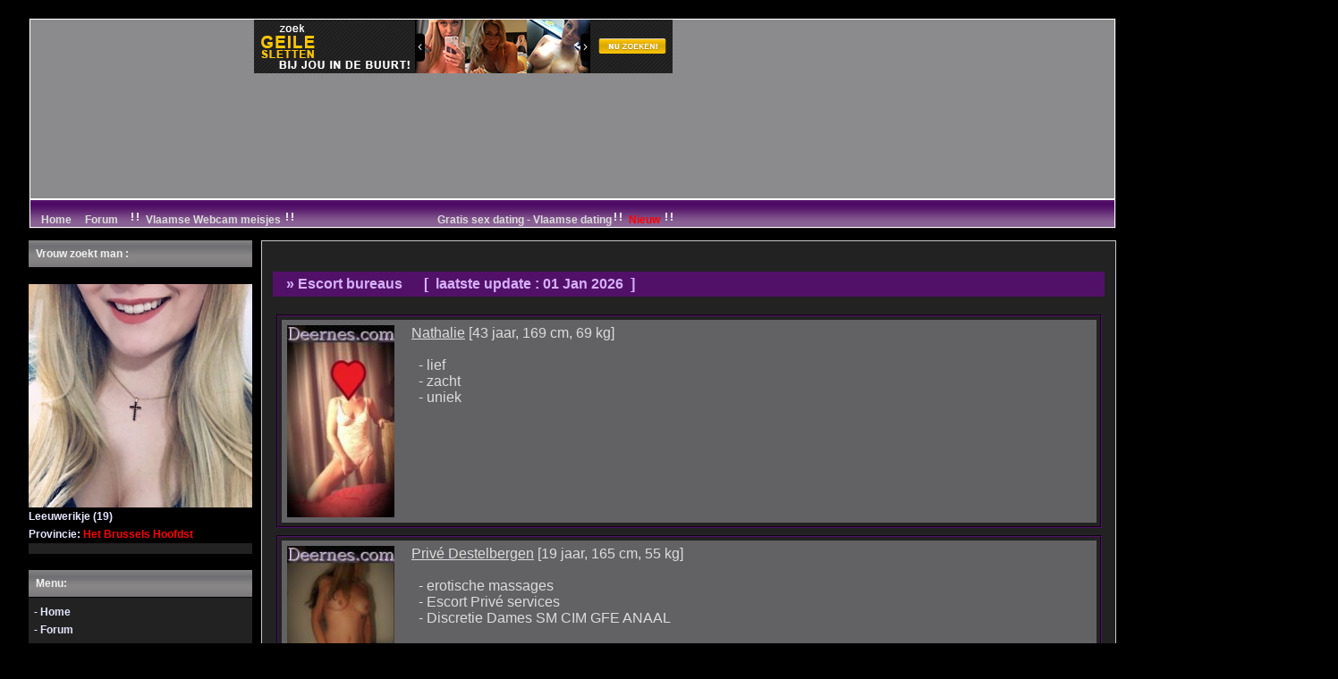

--- FILE ---
content_type: text/html; charset=UTF-8
request_url: https://www.deernes.com/deernes.html?land=1&provincie=7
body_size: 3100
content:
<!DOCTYPE HTML PUBLIC "-//W3C//DTD HTML 4.01 Transitional//EN">
<html>
  <head>
    <title>Deernes.com : Leve de meisjes!</title>
    <link rel="stylesheet" href="deernes.css" type="text/css">
    <link rel="stylesheet" href="overlays.css" type="text/css">
  </head>

<body><div id="omkadering"> <!-- begin omkadering -->







     <div class="borderwrap">

           <div class="logostrip2">

                  

                  <div style="position: relative; top: 0px; left:250px;">

<a href="http://www.vlaamsedating.com"><img src="pics/affilaxy_468x60_3.jpg"><a>
<br>



                 </div>




          </div>
	
          <div class="submenu">
		<p align="left">
                    <a href="index.html">&nbsp; Home </a>
                    <a href="forum"> Forum</a><a href="camprofielen.html"><img src="pics/uitroep.gif" border="0"> Vlaamse Webcam meisjes <img src="pics/uitroep.gif" border="0"></a>&nbsp; &nbsp;&nbsp;&nbsp; &nbsp;&nbsp;&nbsp; &nbsp;&nbsp;&nbsp; &nbsp;&nbsp;&nbsp; &nbsp;&nbsp;&nbsp; &nbsp;&nbsp;&nbsp; &nbsp;&nbsp;&nbsp; &nbsp;&nbsp;&nbsp; &nbsp;&nbsp; &nbsp; &nbsp; &nbsp; &nbsp; &nbsp; &nbsp;<a href="http://www.vlaamsedating.com">Gratis sex dating - Vlaamse dating<img src="pics/uitroep.gif" border="0"><font color=red> Nieuw </font><img src="pics/uitroep.gif" border="0"></a>
                </p>

	 </div>
    </div>


<BR>



<table align="center" border="0" cellpadding="0" cellspacing="0" width="100%">
<tr>
  <td align="left" valign="top" width="250px">
<div class="maintitle">Vrouw zoekt man :</div><br><a href=https://www.vlaamsedating.com/x/8/?affref=PcaBSP1527&pi=db8&tt=2a304a1348456ccd2234cd71a81bd338><img src=pics_dating/aff/k2TKEJuogq.jpg width=250px></a><br><a href=https://www.vlaamsedating.com/x/8/?affref=PcaBSP1527&pi=db8&tt=2a304a1348456ccd2234cd71a81bd338>Leeuwerikje (19) <br> Provincie: <font color=red>Het Brussels Hoofdst </font><br> </a><div class="tablepad"></div><br>


         <div class="maintitle">Menu:</div>

         <div class="tablepad">
                  <a href="index.html"> - Home</a><br>
                  <a href="forum"> - Forum</a><br>
                  <a href="zoeken.html"> - Zoeken</a><br>
                  <a href="kimmetjeb39.html"> - Nieuw</a><br>

         </div>	   

         <div class="maintitle">Vlaamse Dating:</div>

         <div class="tablepad">
                  <a href="http://www.vlaamsedating.com"> - Vlaamse Dating</a><br>
         </div>

        <div class="maintitle">Vlaamse Chat:</div>

         <div class="tablepad">
                  <a href="chat-vlaanderen.html"> - <font color=red>Vlaamse</font> chat</a><br>
         </div>	   

        <div class="maintitle">Webcams:</div>

         <div class="tablepad">
                  <a href="camprofielen.html"> - Webcam profielen</a><br>
                  <a href="livevideochat.html"> - Live video Chat</a><br>


         </div>	


         <div class="maintitle">Onze winkel</div>

         <div class="tablepad">


           <a href="livevideochat.html"> - Erectie pillen </a><br>

         </div>	    

         <div class="maintitle">Links:</div>

         <div class="tablepad">
                  <a href="afspraakjes.html"> - Afspraakjes</a><br>
                  <a href="topfavorieten.html"> - Top favorieten</a><br>

         </div>	   
<div class="maintitle">Nu online:</div>
<iframe src="https://tools.deernes.com/noaabd/cp/lfb/index.php?submitconfig=0&promo=xcams&product_id=3&subid1=deernes&subid2=linksbovenlivefeed&wl_cf1=&brand=xcams&ur=aHR0cDovL3d3dy54Y2Ftcy5jb20%3D&cf0=pc2&cf2=deernes&cfsa2=linksbovenlivefeed&li=1&lia=1&lg=0&sound=0&btn=cta&ctac=A80293&ctatc=FFFFFF&ctarc=C60AC2&ctartc=FFFFFF&ctacc=FFD300&ctactc=121019&ct=eyJlbiI6IkNoYXQgbm93ISIsImZyIjoiVGNoYXRlciAhIiwiZGUiOiJKZXR6dCBjaGF0dGVuISIsIm5sIjoiQ2hhdCBudSEiLCJlcyI6Ilx1MDBhMWNoYXRlYXIhIiwiaXQiOiJDaGF0dGFyZSEifQ%3D%3D&modelSex=F&modelLanguage=NL&modelAge=18%2A60&fi=0&aabd=tools.deernes.com&comfrom=986486" width="100%" style="max-width: 600px; min-width: 200px; height: 75vw; max-height: 250px;"  class="block-bordered" frameborder="0" marginheight="0" marginwidth="0" scrolling="no" allow="autoplay" ></iframe><br>
<div class="tablepad"></div>

         <div class="maintitle">Advertentie Menu:</div>

         <div class="tablepad">


           <a href="pagina.html"> - Advertentie plaatsen</a><br>
           <a href="updaten.html"> - Advertentie updaten</a><br>
           <a href="wissen.html"> - Advertentie wissen</a><br>
           <a href="contact.html"> - Contact</a>


         </div>	    




  </td>



  <td align="LEFT" valign="top" width="10px">
          &nbsp;
  </td>





  <td align="LEFT" valign="top" class="randje">










<br>
<h3>  &raquo; Escort bureaus &nbsp;&nbsp;&nbsp;&nbsp;  [&nbsp;&nbsp;laatste update : 01 Jan 2026&nbsp;&nbsp;]</h3>



<!--   START inhoud   ****************************************           -->








 



<span class="box" onclick="location.href='nathalie001.html';" style="cursor:pointer;" onmouseover="this.className='overbox'" onmouseout="this.className='box'">
  
  <table width="100%" border="0" cellspacing="3" cellpadding="3" bgcolor="#626265">
  <tr>

    <td align="left" width=130>
        <img src="fotootjes/60830692_899710430364549_4509260793698582528_n__kopie.jpg.jpg" border="0" width=120 alt="Nathalie">
    </td>

    <td align="left" valign="top">
        <u>Nathalie</u> [43 jaar, 169 cm, 69 kg] 

        <br><br>
        &nbsp; - lief <br>
        &nbsp; - zacht <br>
        &nbsp; - uniek <br>

    </td>

  </tr>
  </table>

</span>







<span class="box" onclick="location.href='sensuaescort.html';" style="cursor:pointer;" onmouseover="this.className='overbox'" onmouseout="this.className='box'">
  
  <table width="100%" border="0" cellspacing="3" cellpadding="3" bgcolor="#626265">
  <tr>

    <td align="left" width=130>
        <img src="fotootjes/img_8749.jpg.jpg" border="0" width=120 alt="Privé Destelbergen">
    </td>

    <td align="left" valign="top">
        <u>Privé Destelbergen</u> [19 jaar, 165 cm, 55 kg] 

        <br><br>
        &nbsp; - erotische massages <br>
        &nbsp; - Escort  Privé services <br>
        &nbsp; - Discretie Dames SM CIM GFE ANAAL <br>

    </td>

  </tr>
  </table>

</span>







<span class="box" onclick="location.href='wildroses.html';" style="cursor:pointer;" onmouseover="this.className='overbox'" onmouseout="this.className='box'">
  
  <table width="100%" border="0" cellspacing="3" cellpadding="3" bgcolor="#626265">
  <tr>

    <td align="left" width=130>
        <img src="fotootjes/whatsapp_image_20191105_at_10.40.29.jpg.jpg" border="0" width=120 alt="Wild Roses">
    </td>

    <td align="left" valign="top">
        <u>Wild Roses</u> [28 jaar, 161 cm, 51 kg] 

        <br><br>
        &nbsp; - Jong <br>
        &nbsp; - Geil <br>
        &nbsp; - Wild <br>

    </td>

  </tr>
  </table>

</span>







<span class="box" onclick="location.href='sensuelasxxx.html';" style="cursor:pointer;" onmouseover="this.className='overbox'" onmouseout="this.className='box'">
  
  <table width="100%" border="0" cellspacing="3" cellpadding="3" bgcolor="#626265">
  <tr>

    <td align="left" width=130>
        <img src="fotootjes/collage1.jpg.jpg" border="0" width=120 alt="SENSUELAS, YOUR PERFECT COMPANIONS!">
    </td>

    <td align="left" valign="top">
        <u>SENSUELAS, YOUR PERFECT COMPANIONS!</u> [25 jaar, 169 cm, 56 kg] 

        <br><br>
        &nbsp; - Elegante modellen voor elke gelegenheid. <br>
        &nbsp; - Boek een date om uw dromen waar te maken. <br>
        &nbsp; - Exclusieve, luxueuze dames voor oneindig plezier. <br>

    </td>

  </tr>
  </table>

</span>



<center> <div class="box">

<TABLE BORDER=0 CELLSPACING=10 CELLPADDING=10 align=center> <TR><TD> 
<div style="overflow-x:auto;"><a href="https://www.islive.nl/profile/allydaisy?p=12860&pi=d_camlayout2024"> <h1 style="color: #90EE90;">Chat online met : allydaisy (Amsterdam)</h1>   </a> <br><ul style="color:white;"><li> <u>Leeftijd:</u> 40 jaar<li> <u>Over mij:</u>   </ul><a href="https://www.islive.nl/profile/allydaisy?p=12860&pi=d_camlayout2024"> <img style="max-width: 250px;" src="https://snapshots.wseengine.com/snapshots/27461/1692005385947/nonude.jpeg"></a> <br></div><br><br></TD></TR></TABLE></div> 
</center>



<span class="box" onclick="location.href='justtsdolls.html';" style="cursor:pointer;" onmouseover="this.className='overbox'" onmouseout="this.className='box'">
  
  <table width="100%" border="0" cellspacing="3" cellpadding="3" bgcolor="#626265">
  <tr>

    <td align="left" width=130>
        <img src="fotootjes/whatsapp_image_20200110_at_19.14.36_4.jpg.jpg" border="0" width=120 alt="Solo TS Muñecas ESTRELLAS PORNO">
    </td>

    <td align="left" valign="top">
        <u>Solo TS Muñecas ESTRELLAS PORNO</u> [21 jaar, 170 cm, 55 kg] 

        <br><br>
        &nbsp; - Tras Juegos Activos Y Pasivos <br>
        &nbsp; - Especial para coples firstimers <br>
        &nbsp; - Trío Happy Hour 150 todos los martes <br>

    </td>

  </tr>
  </table>

</span>







<span class="box" onclick="location.href='casalatinaprive.html';" style="cursor:pointer;" onmouseover="this.className='overbox'" onmouseout="this.className='box'">
  
  <table width="100%" border="0" cellspacing="3" cellpadding="3" bgcolor="#626265">
  <tr>

    <td align="left" width=130>
        <img src="fotootjes/img20170926wa0009.jpg.jpg" border="0" width=120 alt="Casa Latina Prive">
    </td>

    <td align="left" valign="top">
        <u>Casa Latina Prive</u> [31 jaar, 172 cm, 52 kg] 

        <br><br>
        &nbsp; - hot latinas <br>
        &nbsp; - geil <br>
        &nbsp; - hete kutjes <br>

    </td>

  </tr>
  </table>

</span>







<span class="box" onclick="location.href='allizeedreams2021.html';" style="cursor:pointer;" onmouseover="this.className='overbox'" onmouseout="this.className='box'">
  
  <table width="100%" border="0" cellspacing="3" cellpadding="3" bgcolor="#626265">
  <tr>

    <td align="left" width=130>
        <img src="fotootjes/20210827_125428_copy2.jpg.jpg" border="0" width=120 alt="Allizée Dreams">
    </td>

    <td align="left" valign="top">
        <u>Allizée Dreams</u> [30 jaar, 170 cm, 62 kg] 

        <br><br>
        &nbsp; - Privé <br>
        &nbsp; - Discreet <br>
        &nbsp; - prachtig appartement - om gezellig te daten <br>

    </td>

  </tr>
  </table>

</span>







<span class="box" onclick="location.href='steedsspontaanwelkom.html';" style="cursor:pointer;" onmouseover="this.className='overbox'" onmouseout="this.className='box'">
  
  <table width="100%" border="0" cellspacing="3" cellpadding="3" bgcolor="#626265">
  <tr>

    <td align="left" width=130>
        <img src="fotootjes/img_3066.jpg.jpg" border="0" width=120 alt="steeds spontaan welkom.">
    </td>

    <td align="left" valign="top">
        <u>steeds spontaan welkom.</u> [25 jaar, 175 cm, 51 kg] 

        <br><br>
        &nbsp; - trio <br>
        &nbsp; - Gent <br>
        &nbsp; - cumkiss <br>

    </td>

  </tr>
  </table>

</span>











<!--   STOP inhoud   ****************************************           -->





  </td>



</tr>
</table>



<br><br><center><br><div style="overflow-x:auto;"><a href="https://www.islive.nl/profile/allydaisy?p=12860&pi=d_camlayout2024"> <h1 style="color: #90EE90;">Chat online met : allydaisy (Amsterdam)</h1>   </a> <br><ul style="color:white;"><li> <u>Leeftijd:</u> 40 jaar<li> <u>Over mij:</u>   </ul><a href="https://www.islive.nl/profile/allydaisy?p=12860&pi=d_camlayout2024"> <img style="max-width: 250px;" src="https://snapshots.wseengine.com/snapshots/27461/1692005385947/nonude.jpeg"></a> <br></div><br><br></center>






</div> <!-- EINDE omkadering --> </body>
</html>


--- FILE ---
content_type: text/html; charset=UTF-8
request_url: https://tools.deernes.com/noaabd/cp/lfb/index.php?submitconfig=0&promo=xcams&product_id=3&subid1=deernes&subid2=linksbovenlivefeed&wl_cf1=&brand=xcams&ur=aHR0cDovL3d3dy54Y2Ftcy5jb20%3D&cf0=pc2&cf2=deernes&cfsa2=linksbovenlivefeed&li=1&lia=1&lg=0&sound=0&btn=cta&ctac=A80293&ctatc=FFFFFF&ctarc=C60AC2&ctartc=FFFFFF&ctacc=FFD300&ctactc=121019&ct=eyJlbiI6IkNoYXQgbm93ISIsImZyIjoiVGNoYXRlciAhIiwiZGUiOiJKZXR6dCBjaGF0dGVuISIsIm5sIjoiQ2hhdCBudSEiLCJlcyI6Ilx1MDBhMWNoYXRlYXIhIiwiaXQiOiJDaGF0dGFyZSEifQ%3D%3D&modelSex=F&modelLanguage=NL&modelAge=18%2A60&fi=0&aabd=tools.deernes.com&comfrom=986486
body_size: 4387
content:
<!DOCTYPE html>
<html lang="uk" class="uk">
<head>
	<title>Live feed</title>
	<!--META-->
	<meta http-equiv="Content-Type" content="text/html; charset=utf-8" />
	<meta name="viewport" content="initial-scale = 1.0,maximum-scale = 1.0, viewport-fit=cover,width=device-width" />
	<meta  name="viewport" content="width=device-width, initial-scale=1.0" />
			
	<!--SCRIPTS JS -->
		<script type="text/javascript" src="https://cdnjs.cloudflare.com/ajax/libs/jquery/1.9.0/jquery.min.js"></script>
<script type="text/javascript" src="https://cdnjs.cloudflare.com/ajax/libs/jquery-cookie/1.4.1/jquery.cookie.js"></script>
<script type="text/javascript" src="https://cdnjs.cloudflare.com/ajax/libs/jquery-color/2.1.0/jquery.color.min.js"></script>
<script type="text/javascript" src="https://cdnjs.cloudflare.com/ajax/libs/swfobject/2.2/swfobject.min.js"></script>
<script type="text/javascript" src="https://tools.deernes.com/noaabd/assets/cp/js/common/jquery.dnxChat.js"></script>
<script type="text/javascript" src="https://tools.deernes.com/noaabd/assets/cp/js/common/jquery.timer.js"></script>
<script type="text/javascript" src="https://tools.deernes.com/noaabd/assets/cp/js/common/iphone-inline-video.browser.js"></script>
<script type="text/javascript" src="https://tools.deernes.com/noaabd/assets/cp/js/lfb/script.js"></script>
	
	<script>
        $(document).ready(function(){
			$("#lfb").livefeed({
                models: {0:{streamingServer: "streamsrv1.dnx.lu", nickname: "Esmeralda7", account: "c226752", chatType:"FREE", status:"ONLINE", profilePictures: ["pictures/c226752_picture675db6e3b4a70.jpg", "pictures/c226752_picture6531d4f70fc27.jpg", "pictures/c226752_picture663bc6619cd30.jpg", "pictures/c226752_picture645bd5d8b56ae.jpg", "pictures/c226752_picture64f76faa22ec0.jpg", "pictures/c226752_picture645bd59a01764.jpg", "pictures/c226752_picture645cbae78e8da.jpg", "pictures/c226752_picture6531d6961933b.jpg", "pictures/c226752_picture645a91b480faf.jpg", "pictures/c226752_picture645bd85634eb0.jpg", "pictures/c226752_picture64f76daf0f66d.jpg", "pictures/c226752_picture64f7722d989b5.jpg", "pictures/c226752_picture64f77255ee963.jpg", "pictures/c226752_picture64f773ecc9a1a.jpg", "pictures/c226752_picture663b798e82260.jpg", "pictures/c226752_picture663b793ca008e.jpg", "pictures/c226752_picture66953233d3e1c.jpg", "pictures/c226752_picture6695329f062f6.jpg", "pictures/c226752_picture6695316c14da6.jpg", "pictures/c226752_picture6615977dbff64.jpg", "pictures/c226752_picture669531d3573b8.jpg", "pictures/c226752_picture66acc5c91fb32.jpg", "pictures/c226752_picture66acc529de314.jpg", "pictures/c226752_picture67574f6cac873.jpg", "pictures/c226752_picture67574b2d563cc.jpg", "pictures/c226752_picture645cbad79ec46.jpg", "pictures/c226752_picture645a90837daed.jpg", "pictures/c226752_picture645cba0bec7fe.jpg", "pictures/c226752_picture645cb9c8eecda.jpg", "pictures/c226752_picture645cb994771ca.jpg", "pictures/c226752_picture645a90d8bd258.jpg", "pictures/c226752_picture645bd78d255f9.jpg", "pictures/c226752_picture645bd6d0bc99a.jpg", "pictures/c226752_picture6531d40c9e33f.jpg", "pictures/c226752_picture6531d44695329.jpg", "pictures/c226752_picture64f77090a9a38.jpg", "pictures/c226752_picture64f76f03793d9.jpg", "pictures/c226752_picture64f765fd872a4.jpg", "pictures/c226752_picture67a24237e0908.jpg", "pictures/c226752_picture67a2427d1cb11.jpg", "pictures/c226752_picture67a7baa259678.jpg", "pictures/c226752_picture67a24265b103c.jpg", "pictures/c226752_picture67a2418132e44.jpg", "pictures/c226752_picture67a2420b49392.jpg", "pictures/c226752_picture663b797ccb9af.jpg", "pictures/c226752_picture663b796cc54ad.jpg", "pictures/c226752_picture67d087cb642cb.jpg", "pictures/c226752_picture663bc65347018.jpg", "pictures/c226752_picture663b7953950f6.jpg", "pictures/c226752_picture645bd734909ba.jpg", "pictures/c226752_picture66acc5612b87b.jpg", "pictures/c226752_picture682223b059991.jpg", "pictures/c226752_picture685edebc33eda.jpg", "pictures/c226752_picture675db7d0d38d0.jpg"]}, 1:{streamingServer: "streamsrv1.dnx.lu", nickname: "MissScarlett", account: "c263936", chatType:"FREE", status:"ONLINE", profilePictures: ["pictures/c263936_picture67625d278e90b.jpg", "pictures/c263936_picture67098683b2421.jpg", "pictures/c263936_picture67369cbcb4b94.jpg", "pictures/c263936_picture67369d4420ac3.jpg", "pictures/c263936_picture6737bd3f3c709.jpg", "pictures/c263936_picture6737bd7ece6f1.jpg", "pictures/c263936_picture6737bf4d5cbc4.jpg", "pictures/c263936_picture67369c7305e83.jpg", "pictures/c263936_picture68bf89eedfa70.jpg", "pictures/c263936_picture68bf8a12a7847.jpg"]}, 2:{streamingServer: "streamsrv2.dnx.lu", nickname: "Fuckgranny", account: "c205588", chatType:"FREE", status:"ONLINE", profilePictures: ["pictures/c205588_picture62f2431c7d63c.jpg", "pictures/c205588_picture62f2433050d50.jpg", "pictures/c205588_picture62f24342aeffc.jpg", "pictures/c205588_picture62f243531669b.jpg", "pictures/c205588_picture62f2436197370.jpg", "pictures/c205588_picture62f2437101fc7.jpg", "pictures/c205588_picture6752c6d09944e.jpg", "pictures/c205588_picture6752e8b252c7e.jpg", "pictures/c205588_picture6752ea054c7bd.jpg", "pictures/c205588_picture6752eb1c51d43.jpg", "pictures/c205588_picture6752ebd8448d5.jpg", "pictures/c205588_picture6752ecf1c5e07.jpg"]}, 3:{streamingServer: "streamsrv1.dnx.lu", nickname: "TessyRosan", account: "c270816", chatType:"FREE", status:"ONLINE", profilePictures: ["pictures/c270816_picture68e89f7adaa71.jpg", "pictures/c270816_picture67b061cc76208.jpg", "pictures/c270816_picture67b0624703d6c.jpg", "pictures/c270816_picture67b0627175431.jpg", "pictures/c270816_picture67b6c2eebac4d.jpg", "pictures/c270816_picture67b6c371d7e53.jpg", "pictures/c270816_picture67b6c3f2bd3a2.jpg", "pictures/c270816_picture67b6c3bbaa3dd.jpg", "pictures/c270816_picture67b973c393f93.jpg", "pictures/c270816_picture67b9744d23c5f.jpg", "pictures/c270816_picture67b975215268a.jpg", "pictures/c270816_picture67b0619949141.jpg", "pictures/c270816_picture67baf98aa4ed9.jpg", "pictures/c270816_picture67baf9aa203ec.jpg", "pictures/c270816_picture67baf9da9f035.jpg", "pictures/c270816_picture67baf9feeb6c7.jpg", "pictures/c270816_picture67bafa259614e.jpg", "pictures/c270816_picture67bafa48c816f.jpg", "pictures/c270816_picture67bafa6e70155.jpg", "pictures/c270816_picture67bafa9102b16.jpg", "pictures/c270816_picture67bafab4dd7a3.jpg", "pictures/c270816_picture67bafadad3b2c.jpg", "pictures/c270816_picture67bafb45c56af.jpg", "pictures/c270816_picture67b992cf584ee.jpg", "pictures/c270816_picture68e89fa43e35f.jpg", "pictures/c270816_picture68e89fc16263b.jpg"]}, 4:{streamingServer: "streamsrv1.dnx.lu", nickname: "IvonneSaenz", account: "c277581", chatType:"FREE", status:"ONLINE", profilePictures: ["pictures/c277581_picture68df93634a8a9.jpg", "pictures/c277581_picture68a7d14bc0792.jpg", "pictures/c277581_picture68a7d17cee11c.jpg", "pictures/c277581_picture68a7d1b9a4ff7.jpg", "pictures/c277581_picture68a7d22299970.jpg", "pictures/c277581_picture68a7d26d4c0c7.jpg", "pictures/c277581_picture68a7d33cd152e.jpg", "pictures/c277581_picture68a96fb0ef35f.jpg", "pictures/c277581_picture68a96fd6c985f.jpg", "pictures/c277581_picture68a96ff410015.jpg", "pictures/c277581_picture68a970300ba5e.jpg", "pictures/c277581_picture68ad81e86f1fc.jpg", "pictures/c277581_picture68ad81fa3f978.jpg", "pictures/c277581_picture68ad820851649.jpg", "pictures/c277581_picture68ad821d45eb6.jpg", "pictures/c277581_picture68ad82361d0db.jpg", "pictures/c277581_picture68ad82444fd68.jpg", "pictures/c277581_picture68ad825546a3d.jpg", "pictures/c277581_picture68aeb0c367772.jpg", "pictures/c277581_picture68aeb3788b669.jpg", "pictures/c277581_picture68df92c4b08a0.jpg", "pictures/c277581_picture68df92f08e29b.jpg", "pictures/c277581_picture68df930a96471.jpg", "pictures/c277581_picture68df931bd8691.jpg", "pictures/c277581_picture68df9337bf3f3.jpg", "pictures/c277581_picture68df9351dfec4.jpg", "pictures/c277581_picture68df937ba53b1.jpg", "pictures/c277581_picture68df93a9035c3.jpg", "pictures/c277581_picture68df93d499678.jpg", "pictures/c277581_picture68df93e6bf385.jpg", "pictures/c277581_picture68df942bdee60.jpg", "pictures/c277581_picture68df944d393e8.jpg", "pictures/c277581_picture68e4a6283a330.jpg", "pictures/c277581_picture68e4a6eadffdf.jpg", "pictures/c277581_picture68e4a72eeee5b.jpg", "pictures/c277581_picture68edbabf93903.jpg", "pictures/c277581_picture68edbaeb0b48c.jpg", "pictures/c277581_picture68edbb2d2de71.jpg", "pictures/c277581_picture68edbb485549e.jpg", "pictures/c277581_picture68edbb68c234f.jpg", "pictures/c277581_picture68a7d0d41fe2f.jpg", "pictures/c277581_picture68f30c8260f78.jpg", "pictures/c277581_picture68f30c9944783.jpg", "pictures/c277581_picture68f7343e52e8e.jpg", "pictures/c277581_picture68f7349a31ab3.jpg", "pictures/c277581_picture6901dfdd4e52a.jpg", "pictures/c277581_picture68edbad5798aa.jpg", "pictures/c277581_picture690c360516c96.jpg", "pictures/c277581_picture691c2e90424a6.jpg", "pictures/c277581_picture691c312a76745.jpg", "pictures/c277581_picture691fe6ab9fd75.jpg", "pictures/c277581_picture69255380881be.jpg", "pictures/c277581_picture6927f3f77a168.jpg", "pictures/c277581_picture692f343acdfae.jpg", "pictures/c277581_picture693008294dd13.jpg", "pictures/c277581_picture693008595e026.jpg", "pictures/c277581_picture69300881d4d68.jpg", "pictures/c277581_picture693008994b505.jpg", "pictures/c277581_picture693008bac4cc1.jpg", "pictures/c277581_picture693008d2cb56a.jpg", "pictures/c277581_picture693008e9d5420.jpg"]}, 5:{streamingServer: "streamsrv1.dnx.lu", nickname: "MrsPretty", account: "c142161", chatType:"FREE", status:"ONLINE", profilePictures: ["pictures/c142161_picture65317ed91496d.jpg", "pictures/c142161_picture621010baeaa70.jpg", "pictures/c142161_picture60908701a8a61.jpg", "pictures/c142161_picture60908592a65ae.jpg", "pictures/c142161_picture601c7b50d72a6.jpg", "pictures/c142161_picture601c7bb17b55a.jpg", "pictures/c142161_picture601c7c7a2daff.jpg", "pictures/c142161_picture601c7dbb623d8.jpg", "pictures/c142161_picture601c7debea92d.jpg", "pictures/c142161_picture602dbfe0ac222.jpg", "pictures/c142161_picture6090846dd055f.jpg", "pictures/c142161_picture5f494c1559308.jpg", "pictures/c142161_picture5f494cf46d0cc.jpg", "pictures/c142161_picture5f494c0290ebf.jpg", "pictures/c142161_picture5f494c24b2e34.jpg", "pictures/c142161_picture5f494c56d63dd.jpg", "pictures/c142161_picture5f494c6f74550.jpg", "pictures/c142161_picture5f494c97e5e40.jpg", "pictures/c142161_picture5f494ca5b8341.jpg", "pictures/c142161_picture5f494cb32f8cb.jpg", "pictures/c142161_picture5f494cc1cb85d.jpg", "pictures/c142161_picture5f494cd0181e2.jpg", "pictures/c142161_picture5f494cdfd4a32.jpg", "pictures/c142161_picture5f6158b04c9e5.jpg", "pictures/c142161_picture5f6158d38c19a.jpg", "pictures/c142161_picture602dbd98d07d6.jpg", "pictures/c142161_picture602dbed6a9dc1.jpg", "pictures/c142161_picture602dbf659da33.jpg", "pictures/c142161_picture6137b3d83205b.jpg", "pictures/c142161_picture621010f3f0356.jpg", "pictures/c142161_picture6210112581a8a.jpg", "pictures/c142161_picture6210115edc907.jpg", "pictures/c142161_picture621011981a317.jpg", "pictures/c142161_picture621011e2db66a.jpg", "pictures/c142161_picture65317d23834a7.jpg", "pictures/c142161_picture65317d98d58b9.jpg", "pictures/c142161_picture65317dbfaa5c2.jpg", "pictures/c142161_picture65317defa4da3.jpg", "pictures/c142161_picture65317e1fcb8b7.jpg", "pictures/c142161_picture6531a09187995.jpg", "pictures/c142161_picture65317e61c8338.jpg", "pictures/c142161_picture6531a0d4c869b.jpg", "pictures/c142161_picture65317eb1ae7f5.jpg"]}, 6:{streamingServer: "streamsrv2.dnx.lu", nickname: "Milenaxxx", account: "c169025", chatType:"FREE", status:"ONLINE", profilePictures: ["pictures/c169025_picture67a1c352d417d.jpg", "pictures/c169025_picture66a526d69e76d.jpg", "pictures/c169025_picture60aeb2b64ed49.jpg", "pictures/c169025_picture616eee075e045.jpg", "pictures/c169025_picture60aeb4cc0cc63.jpg", "pictures/c169025_picture60aeb4f6924ba.jpg", "pictures/c169025_picture60aeb5195609d.jpg", "pictures/c169025_picture616ee6191371c.jpg", "pictures/c169025_picture616ee913c3b75.jpg", "pictures/c169025_picture616f07e4e080d.jpg", "pictures/c169025_picture6183be827a0c9.jpg", "pictures/c169025_picture6183bea21feaa.jpg", "pictures/c169025_picture62a3911b4f89c.jpg", "pictures/c169025_picture62a391b2a323a.jpg", "pictures/c169025_picture62a8274cd0dbf.jpg", "pictures/c169025_picture62a82784823d5.jpg", "pictures/c169025_picture646da331d139f.jpg", "pictures/c169025_picture64a0627a60313.jpg", "pictures/c169025_picture64a062f01311f.jpg", "pictures/c169025_picture64a06334d83e7.jpg", "pictures/c169025_picture60aeb53edb3ab.jpg", "pictures/c169025_picture666b11e59c78a.jpg", "pictures/c169025_picture67a0821ad7623.jpg", "pictures/c169025_picture67a3597b97f94.jpg", "pictures/c169025_picture694c8b1b796d1.jpg", "pictures/c169025_picture694c8b3c5c3ea.jpg", "pictures/c169025_picture694c8b5eaf52e.jpg", "pictures/c169025_picture694c8b7c79b05.jpg", "pictures/c169025_picture694c8b9642d36.jpg", "pictures/c169025_picture694c8bb6506f7.jpg", "pictures/c169025_picture694c8bd12ddb1.jpg", "pictures/c169025_picture694c8de2984c6.jpg", "pictures/c169025_picture694ca52eeee57.jpg", "pictures/c169025_picture694ca65cb7c5c.jpg", "pictures/c169025_picture694ca783c607f.jpg", "pictures/c169025_picture694ca7ea4f9dd.jpg", "pictures/c169025_picture694ca8a677bf8.jpg", "pictures/c169025_picture694ca8bb57461.jpg", "pictures/c169025_picture69506a71082ab.jpg", "pictures/c169025_picture69506ad3990af.jpg", "pictures/c169025_picture69506aff0d31d.jpg", "pictures/c169025_picture69506b2c44077.jpg", "pictures/c169025_picture69506b56ae62f.jpg", "pictures/c169025_picture69506b8eec371.jpg", "pictures/c169025_picture69506ccb19dc1.jpg", "pictures/c169025_picture69506d4563a00.jpg", "pictures/c169025_picture69506d627baec.jpg", "pictures/c169025_picture69506d7b839ed.jpg"]}, 7:{streamingServer: "streamsrv2.dnx.lu", nickname: "Queenofsquir", account: "c280218", chatType:"FREE", status:"ONLINE", profilePictures: ["pictures/c280218_picture69539786bd5ca.jpg", "pictures/c280218_picture695341f92b141.jpg", "pictures/c280218_picture69535077e7d6f.jpg", "pictures/c280218_picture6953522277f55.jpg", "pictures/c280218_picture69539663c1289.jpg", "pictures/c280218_picture6953967f973c0.jpg", "pictures/c280218_picture695340a7a47c3.jpg", "pictures/c280218_picture695396ba35c1c.jpg", "pictures/c280218_picture6953970d74d18.jpg"]}, 8:{streamingServer: "streamsrv1.dnx.lu", nickname: "ChatePoilue", account: "c32112", chatType:"FREE", status:"ONLINE", profilePictures: ["pictures/c32112_picture660e1d080091c.jpg", "pictures/c32112_picture57765b6a252ac.jpg", "pictures/c32112_picture5c4e86a21bc0f.jpg", "pictures/c32112_picture5c750ac392887.jpg", "pictures/c32112_picture5e3fa13459fe1.jpg", "pictures/c32112_picture5ad42de1f38e1.jpg", "pictures/c32112_picture5a616e3ea88af.jpg", "pictures/c32112_picture5a15136b99fe7.jpg", "pictures/c32112_picture5731e3eeedbb7.jpg", "pictures/c32112_picture54609edbca742.jpg", "pictures/c32112_picture54609efce0fe9.jpg", "pictures/c32112_picture550c459fc19a7.jpg", "pictures/c32112_picture550c45e8d985f.jpg", "pictures/c32112_picture550c463bdd7ee.jpg", "pictures/c32112_picture571c8ffb49697.jpg", "pictures/c32112_picture557572da73a0a.jpg", "pictures/c32112_picture571c902379c5e.jpg", "pictures/c32112_picture571c90ca614d5.jpg", "pictures/c32112_picture58bd5c3935da9.jpg", "pictures/c32112_picture5a1513a5116aa.jpg", "pictures/c32112_picture5a616d21e512b.jpg", "pictures/c32112_picture5a616d678071e.jpg", "pictures/c32112_picture5b0b8b60191a7.jpg", "pictures/c32112_picture5b0b8c0aa0dd0.jpg", "pictures/c32112_picture5b0fc6b9ce46d.jpg", "pictures/c32112_picture5b0fc6ee3de12.jpg", "pictures/c32112_picture5b0fc71829201.jpg", "pictures/c32112_picture5b0fc74d00380.jpg", "pictures/c32112_picture5b0fc7b09e58b.jpg", "pictures/c32112_picture5b0fc7e73daff.jpg", "pictures/c32112_picture5d639adeeabc9.jpg", "pictures/c32112_picture5d639b0c380cd.jpg", "pictures/c32112_picture612ef45435c12.jpg", "pictures/c32112_picture615535c922bea.jpg", "pictures/c32112_picture615535de71cdf.jpg", "pictures/c32112_picture65d2f4d7cc2b1.jpg", "pictures/c32112_picture58be416d1e63e.jpg", "pictures/c32112_picture65d2f4ffdc889.jpg"]}, 9:{streamingServer: "streamsrv2.dnx.lu", nickname: "SherlisMoon", account: "c60804", chatType:"FREE", status:"ONLINE", profilePictures: ["pictures/c60804_picture685c3f84cc10f.jpg", "pictures/c60804_picture614e18dce9523.jpg", "pictures/c60804_picture5e46e2d88ced3.jpg", "pictures/c60804_picture6144a0cea972e.jpg", "pictures/c60804_picture60c737eda47d6.jpg", "pictures/c60804_picture5e46e37ea829b.jpg", "pictures/c60804_picture5e46e3b6ca5f6.jpg", "pictures/c60804_picture5e46e3cb3eb30.jpg", "pictures/c60804_picture5e46e3daddfad.jpg", "pictures/c60804_picture5e46e4215eded.jpg", "pictures/c60804_picture5e46e4548dd36.jpg", "pictures/c60804_picture5e46e46641c6b.jpg", "pictures/c60804_picture5e46e4905904a.jpg", "pictures/c60804_picture5e46e4b87f583.jpg", "pictures/c60804_picture60c73627c203e.jpg", "pictures/c60804_picture60c736423039f.jpg", "pictures/c60804_picture60c73657855cd.jpg", "pictures/c60804_picture5e46e4de13dde.jpg", "pictures/c60804_picture5e46e4f034f0e.jpg", "pictures/c60804_picture60c73690914fd.jpg", "pictures/c60804_picture5e46e5277658f.jpg", "pictures/c60804_picture60c73705942df.jpg", "pictures/c60804_picture5e46e539d3206.jpg", "pictures/c60804_picture60c7372078d78.jpg", "pictures/c60804_picture60c7373846283.jpg", "pictures/c60804_picture61b26724ea3c4.jpg", "pictures/c60804_picture60c7374fc78cd.jpg", "pictures/c60804_picture61b267388e672.jpg", "pictures/c60804_picture60c7376897615.jpg", "pictures/c60804_picture61b26749a6e85.jpg", "pictures/c60804_picture60c73781dca06.jpg", "pictures/c60804_picture61b2675d3ffbc.jpg", "pictures/c60804_picture60c737951c6a8.jpg", "pictures/c60804_picture61b2676f23262.jpg", "pictures/c60804_picture61b2677ccb9c7.jpg", "pictures/c60804_picture61b2678d88d6a.jpg", "pictures/c60804_picture61b2679e32522.jpg", "pictures/c60804_picture61b267b451203.jpg", "pictures/c60804_picture63145f68e1cf3.jpg", "pictures/c60804_picture63145fc2b2646.jpg", "pictures/c60804_picture63145ff09fe64.jpg", "pictures/c60804_picture619ac00491923.jpg", "pictures/c60804_picture67ae643799b11.jpg", "pictures/c60804_picture67ae63dd86b5d.jpg", "pictures/c60804_picture67e03494ed9c1.jpg", "pictures/c60804_picture685c400685a21.jpg", "pictures/c60804_picture685c40db2583b.jpg", "pictures/c60804_picture685c4156cde7d.jpg", "pictures/c60804_picture685c45d1d747d.jpg", "pictures/c60804_picture685c4639d54fa.jpg"]}},
                isMobile: 0,
                modelsUrl: "https://www.xcams.com/en/chatfs/__MODEL__/?comfrom=986486&cf0=pc2&cf2=deernes&cfsa2=linksbovenlivefeed&cfsa1=O267&ppd=1",
				imagesUrl: "https://xcams.images-dnxlive.com/",
				videoUrl: "https://statvideobulk.xmodels-live.ch/play/[ACCOUNT]/[VIDEO_TYPE]/?comfrom=[COMFROM]&cf1=[CF1]",
                sound: "0",
                liveIconAnimation: 1,
                ctaRolloverColor: "C60AC2",
                ctaRolloverTextColor: "FFFFFF",
                ctaClickColor: "FFD300",
                ctaClickTextColor: "121019",
                brand: "xcams",
                endingScreen: "0"
            });
        });
    </script>
	
	<!--STYLES CSS -->
	<link href="//fonts.googleapis.com/css?family=Open+Sans" rel="stylesheet" />
<link href="https://tools.deernes.com/noaabd/assets/cp/css/lfb/style.css" rel="stylesheet" />
		<link rel="shortcut icon" href="" type="image/x-icon"/>
	
</head><body style="">
    <div id="lfb">
        <div id='liveplayer' data-href=''>
            <img src="https://xcams.images-dnxlive.com/pictures/c226752_picture675db6e3b4a70.jpg" class="previewImage">
            <video muted autoplay no-controls webkit-playsinline playsinline type='video/mp4' src="">
                <!--<source type='video/mp4' src="">-->
            </video>
        </div>
                <div id="rightContainer">
                        <div id="liveIcon" class="live1">
                <div id="circle"></div><div class="text"><span>LIVE</span></div>
            </div>
                                    <div id="soundController" class="sound2">
                <div class="soundWraper"></div>
				<object class="soundOn" type="image/svg+xml" data="https://tools.deernes.com/noaabd/assets/cp/img/lfb/sound_on.svg" style="display: none"></object>
				<object class="soundOff" type="image/svg+xml" data="https://tools.deernes.com/noaabd/assets/cp/img/lfb/sound_off.svg" style="display: block"></object>
            </div>
        </div>
                <a id="cta" class="cta" href="" target="_blank" style="display:none;background-color: #A80293; color: #FFFFFF;">
            <span>
            Chat now!            </span>
        </a>
                <div id="loadingLayer" style="background-color: #1D0325">
        </div>
        <div id="loadingElements">
            <object type="image/svg+xml" data="https://tools.deernes.com/noaabd/assets/cp/img/lfb/loader_x_wl.svg">
            </object>
            <div>
                <span id="loading" style="color: #FFFFFF;">loading</span><br><span style="color: #C809C3;">Next model</span>
            </div>
        </div>
        <div id="streamEndPictures">
                                    <img src="https://xcams.images-dnxlive.com/pictures/c226752_picture675db6e3b4a70.jpg"/>
                                    <img src="https://xcams.images-dnxlive.com/pictures/c263936_picture67625d278e90b.jpg"/>
                                    <img src="https://xcams.images-dnxlive.com/pictures/c205588_picture62f2431c7d63c.jpg"/>
                                    <img src="https://xcams.images-dnxlive.com/pictures/c270816_picture68e89f7adaa71.jpg"/>
                                    <img src="https://xcams.images-dnxlive.com/pictures/c277581_picture68df93634a8a9.jpg"/>
                                    <img src="https://xcams.images-dnxlive.com/pictures/c142161_picture65317ed91496d.jpg"/>
                                    <img src="https://xcams.images-dnxlive.com/pictures/c169025_picture67a1c352d417d.jpg"/>
                                    <img src="https://xcams.images-dnxlive.com/pictures/c280218_picture69539786bd5ca.jpg"/>
                                    <img src="https://xcams.images-dnxlive.com/pictures/c32112_picture660e1d080091c.jpg"/>
                                </div>
        <div id="streamEndLayer" style="background-color: #1D0325">
        </div>
        <div id="streamEndText" style="color: #C809C3">
                        <span id="spanText">Find more models on <br> our website</span>
                        <br>
            <a href="https://www.xcams.com/en/?comfrom=986486&cf0=pc2&cf2=deernes&cfsa2=linksbovenlivefeed&cfsa1=O267&ppd=1" target="_blank" id="moreModels" style="background-color: #A80293; color: #FFFFFF; "><span class="center"></span><span class="text">More models!</span></a>
        </div>
		    </div>
</body>
</html>

--- FILE ---
content_type: text/css
request_url: https://www.deernes.com/deernes.css
body_size: 1834
content:
html
{
	overflow-x: auto;
}

body
{
	background: #000;
	color: #DCDCDC;
	font-family: Verdana, Tahoma, Arial, Trebuchet MS, Sans-Serif, Georgia, Courier, Times New Roman, Serif;
	font-size: 10px;
	line-height: 135%;
	text-align: center;
	margin: 0;
	padding: 0; /* required for Opera to have 0 margin */
}



a:link,
a:visited,
a:active
{
	background: transparent;
	color: #E5E6FF;
	text-decoration: none;
	font-weight:bold;
        font-size:12;
        line-height: 20px;
}

a:hover
{
	background: transparent;
	color: #D7B0FF;
}



a.indexlink:link,
a.indexlink:visited,
a.indexlink:active
{
	background: transparent;
	color: #E5E6FF;
	text-decoration: none;
	font-weight:bold;
        font-size:14;
        line-height: 25px;
}

a.indexlink:hover
{
	background: transparent;
	color: #D7B0FF;
}





/* zelfde text eigenschappen als links keuzemenu*/


a.menulink:link,
a.menulink:visited
{
	background: transparent;
	color: #E5E6FF;
	text-decoration: none;
	font-weight:bold;
        font-size:14;
        line-height: 25px;
}

a.menulink:active
{
	background: transparent;
	color: #FFFFFF;
	text-decoration: none;
	font-weight:bold;
        font-size:14;
        line-height: 25px;
}

a.menulink:hover
{
	background: transparent;
	color: #D7B0FF;
	text-decoration: none;
	font-weight:bold;
        font-size:14;
        line-height: 25px;
}


/* zelfde text eigenschappen als links van menulink*/

.keuzemenu1
{
        background-color: #500e66;
        border: 1px solid #FFF;
	font-weight:bold;
        font-size:14;
        line-height: 25px;
}


.keuzemenu2
{
        background-color: #896294;
        border: 1px solid #FFF;
	font-weight:bold;
        font-size:14;
        line-height: 25px;
}



#omkadering
{
        margin: 20px auto 20px auto; /* centers the box, no matter the overall width, also applies a 20px gap at the top and bottom of the box */
        text-align: left; 
        width: 95%;
}


.logostrip{
        background: #F5F5F5 url(pics/tile_back.gif);
        border: 1px solid #FFF;
        height: 68px;
        margin: 0;
        padding: 0;
}


.logostrip a:link,
.logostrip a:visited,
.logostrip a:active
.logostrip a:hover
{
        line-height: 15px;
}





.logostrip2{
        background: #8b8b8d;
        border: 1px solid #FFF;
        height: 200px;
        margin: 0;
        padding: 0;
}


.logostrip2 a:link,
.logostrip2 a:visited,
.logostrip2 a:active
.logostrip2 a:hover
{
        line-height: 15px;
}








.submenu
{
        background: transparent url(pics/tile_sub.gif);
        height: 30px;
        border: 1px solid #FFF;
        color: #DCDCDC;
        font-size: 12px;
	font-weight:bold;

}


.submenu a:link, 
.submenu  a:visited
{
	background: transparent;
	color: #DCDCDC;
	padding: 0 6px 0 6px;
	text-decoration: none;
}

.submenu a:hover, 
.submenu a:active
{
	background: transparent;
	color: #D7B0FF;

}


.submenu p.home,
{
	float: left;
}



.borderwrap
{
        background: #000;
        border: 1px solid #222;
                padding: 0;
        margin: 0;
}


.maintitle
{
	background: transparent url(pics/tile_cat.gif);
	border-bottom: 1px solid #000;
	color: #F0F0F0;
	font-size: 12px;
	font-weight: bold;
	padding: 8px;
	margin: 0;
}

.tablepad
{
	background: #222;
	border: 1px solid #222;
	padding: 6px;
	border: 0 !important;
}



.randje
{
        background: #222;
        border: 1px solid #c8c8c8;
        padding: 0px 12px;
}





.logodiv
{  
        float: left;
}




.vetpaars
{
	font-family: Verdana, Tahoma, Arial, Trebuchet MS, Sans-Serif, Georgia, Courier, Times New Roman, Serif;
	font-size: 16px;
	font-weight: bold;
	color: #D7B0FF;
}


H3 {
font-size: 16px;
background: #521168;
color:#D7B0FF;
padding:5px 15px;
}


span.highlight
{
  font-size: 16px;
  color:#000000;
  background-color:#D7B0FF;
  border: 3px outset #c8c8c8;
  padding:5px 15px;
  line-height: 200%;
}



table.mogelijkheden
{  
        text-align: center;
        width: 100%;
	font-family: Verdana, Tahoma, Arial, Trebuchet MS, Sans-Serif, Georgia, Courier, Times New Roman, Serif;
	font-size: 12px;
	font-weight: bold;
        background-color: #521168;
}





OPTION.klapmenu
{
  background-color:red; 
  color:white;
}




.box {
border: 2px groove #521168;
color: #9f9fa1;
text-align: center;
width: 98%;
margin: 4px;
padding: 4px;
float: left;
}

.overbox {
border: 2px ridge #ffffff;
color: #9f9fa1;
text-align: center;
width: 98%;
margin: 4px;
padding: 4px;
float: left;
}


.paginanummeringdiv {  
width: 98%;
text-align: center;
float: left;
}






.huisfont 
{
	font-color: #DCDCDC;
	font-family: Verdana, Tahoma, Arial, Trebuchet MS, Sans-Serif, Georgia, Courier, Times New Roman, Serif;
	font-size: 13px;
        font-weight:bold;
	line-height: 185%;
}


.profie
{
        background: #222;
        border: 1px solid #c8c8c8;
        padding: 0px 0px;
}

.rijkleur1
{  
  background-color:#686868; 

}

.moggie
{
        background: #222;
        border: 1px solid #c8c8c8;
        padding: 12px 12px;
}





.borderit img{
border: 1px solid #ccc;
}

.borderit:hover img{
border: 1px solid navy;
}

.borderit:hover{
color: white; /* irrelevant definition to overcome IE bug */
}


.profielblok {
	height:360px;
	width: 160px;
	border: 1px solid #DEDEDE;
	float: center;
	padding:5px 5px 5px 5px;
	background-color: #F3F3F3;
/*	position: relative;*/
}


.profielnaam {
	/*color: #D33E00;*/

	color: #521168;
	font-weight: bold;
	padding: 5px;
	border-radius: 3px;
	font-size: 13px;
}
.profielinfo {
	padding: 5px 5px;
	font-size: 12px;
	color:#000000;
}
.profielabout { 
	padding: 5px 5px;
	font-size: 12px;
	color:#000000;
}
.profielbtn {
	position: relative;
	text-decoration: none;
	bottom: 5px;
	left: 5px; 
	width: 150px;
	padding: 5px;
	text-align: center;
	border: 1px solid #43B439;
	color: #fff !important;
	font-weight: bold;
	border-radius: 3px;
	text-shadow: 1px 1px 1px #5B5B5B;
	background: rgb(157,213,58); /* Old browsers */ 
	/* IE9 SVG, needs conditional override of 'filter' to 'none' */

	background: -moz-linear-gradient(top,  rgba(157,213,58,1) 0%, rgba(161,213,79,1) 50%, rgba(128,194,23,1) 51%, rgba(124,188,10,1) 100%); /* FF3.6+ */
	background: -webkit-gradient(linear, left top, left bottom, color-stop(0%,rgba(157,213,58,1)), color-stop(50%,rgba(161,213,79,1)), color-stop(51%,rgba(128,194,23,1)), color-stop(100%,rgba(124,188,10,1))); /* Chrome,Safari4+ */
	background: -webkit-linear-gradient(top,  rgba(157,213,58,1) 0%,rgba(161,213,79,1) 50%,rgba(128,194,23,1) 51%,rgba(124,188,10,1) 100%); /* Chrome10+,Safari5.1+ */
	background: -o-linear-gradient(top,  rgba(157,213,58,1) 0%,rgba(161,213,79,1) 50%,rgba(128,194,23,1) 51%,rgba(124,188,10,1) 100%); /* Opera 11.10+ */
	background: -ms-linear-gradient(top,  rgba(157,213,58,1) 0%,rgba(161,213,79,1) 50%,rgba(128,194,23,1) 51%,rgba(124,188,10,1) 100%); /* IE10+ */
	background: linear-gradient(to bottom,  rgba(157,213,58,1) 0%,rgba(161,213,79,1) 50%,rgba(128,194,23,1) 51%,rgba(124,188,10,1) 100%); /* W3C */
	filter: progid:DXImageTransform.Microsoft.gradient( startColorstr='#9dd53a', endColorstr='#7cbc0a',GradientType=0 ); /* IE6-8 */
}

--- FILE ---
content_type: text/css
request_url: https://www.deernes.com/overlays.css
body_size: 3095
content:
.adv1div1{  
animation-delay: 0s;
animation-direction: normal;
animation-duration: 0.3s;
animation-fill-mode: forwards;
animation-iteration-count: 1;
animation-name: b;
animation-play-state: running;
animation-timing-function: ease;
box-sizing: border-box;
font-family: "Segoe UI", "Open Sans", "Helvetica Neue", Roboto, Ubuntu, Arial, sans-serif;
height: 96px;
overflow-x: hidden;
overflow-y: hidden;
padding-bottom: 8px;
padding-left: 8px;
padding-right: 16px;
padding-top: 8px;
position: relative;
max-width: 398px;
-moz-text-size-adjust: none;
}

.adv1div2{  
align-items: center;
cursor: pointer;
display: flex;
font-family: "Segoe UI", "Open Sans", "Helvetica Neue", Roboto, Ubuntu, Arial, sans-serif;
height: 80px;
max-width: 374px;
-moz-text-size-adjust: none;
}


.adv1div3{  
background-color: rgb(0, 128, 255);
border-bottom-left-radius: 20px;
border-bottom-right-radius: 20px;
border-top-left-radius: 20px;
border-top-right-radius: 20px;
color: rgb(255, 255, 255);
cursor: pointer;
display: flex;
flex-direction: column;
flex-grow: 1;
font-family: "Segoe UI", "Open Sans", "Helvetica Neue", Roboto, Ubuntu, Arial, sans-serif;
height: 80px;
justify-content: center;
margin-right: 16px;
padding-bottom: 0px;
padding-left: 20px;
padding-right: 20px;
padding-top: 0px;
position: relative;
-moz-text-size-adjust: none;
}

.adv1div4{  
color: rgb(255, 255, 255);
cursor: pointer;
font-family: "Segoe UI", "Open Sans", "Helvetica Neue", Roboto, Ubuntu, Arial, sans-serif;
-moz-text-size-adjust: none;
}

.adv1p1{  
color: rgb(255, 255, 255);
cursor: pointer;
display: flow-root;
font-family: "Segoe UI", "Open Sans", "Helvetica Neue", Roboto, Ubuntu, Arial, sans-serif;
font-size: 16px;
line-height: 18px;
margin-bottom: 0px;
margin-left: 0px;
margin-right: 0px;
margin-top: 2px;
max-height: 35px;
overflow-x: hidden;
overflow-y: hidden;
padding-bottom: 2px;
-moz-box-orient: vertical;
-moz-text-size-adjust: none;
-webkit-line-clamp: 2;
}

.adv1p2{  
color: rgb(255, 255, 255);
cursor: pointer;
display: flow-root;
font-family: "Segoe UI", "Open Sans", "Helvetica Neue", Roboto, Ubuntu, Arial, sans-serif;
font-size: 14px;
line-height: 18px;
margin-bottom: 0px;
margin-left: 0px;
margin-right: 0px;
margin-top: 2px;
max-height: 35px;
overflow-x: hidden;
overflow-y: hidden;
padding-bottom: 2px;
-moz-box-orient: vertical;
-moz-text-size-adjust: none;
-webkit-line-clamp: 2;
}

.adv1img1{  
border-bottom-left-radius: 8px;
border-bottom-right-radius: 8px;
border-top-left-radius: 8px;
border-top-right-radius: 8px;
color: rgb(255, 255, 255);
cursor: pointer;
display: none;
font-family: "Segoe UI", "Open Sans", "Helvetica Neue", Roboto, Ubuntu, Arial, sans-serif;
margin-bottom: 12px;
margin-left: 0px;
margin-right: 0px;
margin-top: 6px;
max-width: 100%;
object-fit: cover;
-moz-text-size-adjust: none;
}

.adv1img1:after{ 
border-bottom-color: rgba(0, 0, 0, 0);
border-bottom-style: solid;
border-bottom-width: 8px;
border-left-color: rgb(0, 128, 255);
border-left-style: solid;
border-left-width: 10px;
border-right-color: rgb(0, 128, 255);
border-right-style: solid;
border-right-width: 0px;
border-top-color: rgba(0, 0, 0, 0);
border-top-style: solid;
border-top-width: 8px;
color: rgb(255, 255, 255);
content: "";
cursor: pointer;
font-family: "Segoe UI", "Open Sans", "Helvetica Neue", Roboto, Ubuntu, Arial, sans-serif;
margin-top: -8px;
position: absolute;
right: -10px;
top: 40px;
-moz-text-size-adjust: none;

 }

.adv1img2{  
border-bottom-color: rgb(50, 125, 225);
border-bottom-left-radius: 50%;
border-bottom-right-radius: 50%;
border-bottom-style: solid;
border-bottom-width: 2px;
border-image-outset: 0;
border-image-repeat: stretch;
border-image-slice: 100%;
border-image-source: none;
border-image-width: 1;
border-left-color: rgb(50, 125, 225);
border-left-style: solid;
border-left-width: 2px;
border-right-color: rgb(50, 125, 225);
border-right-style: solid;
border-right-width: 2px;
border-top-color: rgb(50, 125, 225);
border-top-left-radius: 50%;
border-top-right-radius: 50%;
border-top-style: solid;
border-top-width: 2px;
cursor: pointer;
font-family: "Segoe UI", "Open Sans", "Helvetica Neue", Roboto, Ubuntu, Arial, sans-serif;
height: 50px;
min-width: 50px;
object-fit: cover;
opacity: 1;
transition-delay: 0s;
transition-duration: 0.3s;
transition-property: opacity;
transition-timing-function: ease;
width: 50px;
-moz-text-size-adjust: none;
}


#adv1link a {
        position: absolute;
        width: 100%;
        height: 100%;
        top: 0;
        left: 0;
        text-decoration: none; /* No underlines on the link */
        z-index: 10; /* Places the link above everything else in the div */

    }


#adv1toonmij {
 overflow: hidden;
  position: fixed;
  bottom: 0;
  right:0;
  transition: 1s all;


  animation: cssAnimation 2s 0s forwards;
  opacity: 0; 
}

@keyframes cssAnimation {
  to   { opacity: 1; }

}
.adv2div1{ 
box-sizing: border-box;
color: rgb(27, 27, 27);
display: block;
font-family: Arial, sans-serif;
font-feature-settings: normal;
font-kerning: auto;
font-language-override: normal;
font-optical-sizing: auto;
font-size: 14px;
font-size-adjust: none;
font-stretch: 100%;
font-style: normal;
font-variant-alternates: normal;
font-variant-caps: normal;
font-variant-east-asian: normal;
font-variant-ligatures: normal;
font-variant-numeric: normal;
font-variant-position: normal;
font-variation-settings: normal;
font-weight: 400;
/*height: 96px;*/
height: 174px;
line-height: 14px;
margin-bottom: 0px;
margin-left: 0px;
margin-right: 0px;
margin-top: 0px;
max-width: 398px;
overflow-x: hidden;
overflow-y: hidden;
padding-bottom: 8px;
padding-left: 8px;
padding-right: 8px;
padding-top: 8px;
position: relative;
user-select: none;
max-width: 398px;
}

.adv2div2{ 
align-items: center;
background-color: rgb(255, 255, 255);
border-bottom-left-radius: 53px;
border-bottom-right-radius: 53px;
border-top-left-radius: 53px;
border-top-right-radius: 53px;
box-shadow: rgba(72, 72, 72, 0.36) 0px 2px 4px 1px;
box-sizing: border-box;
color: rgb(27, 27, 27);
cursor: pointer;
display: flex;
font-family: Arial, sans-serif;
font-feature-settings: normal;
font-kerning: auto;
font-language-override: normal;
font-optical-sizing: auto;
font-size: 14px;
font-size-adjust: none;
font-stretch: 100%;
font-style: normal;
font-variant-alternates: normal;
font-variant-caps: normal;
font-variant-east-asian: normal;
font-variant-ligatures: normal;
font-variant-numeric: normal;
font-variant-position: normal;
font-variation-settings: normal;
font-weight: 400;
height: 96px;
line-height: 14px;
margin-bottom: 0px;
margin-left: 0px;
margin-right: 0px;
margin-top: 0px;
max-width: 398px;
overflow-x: hidden;
overflow-y: hidden;
padding-bottom: 8px;
padding-left: 8px;
padding-right: 8px;
padding-top: 8px;
user-select: none;
max-width: 382px;

 }

.adv2div3{  
align-items: center;
background-color: rgb(255, 255, 255);
border-bottom-color: rgb(183, 102, 216);
border-bottom-left-radius: 53px;
border-bottom-right-radius: 53px;
border-bottom-style: solid;
border-bottom-width: 2px;
border-image-outset: 0;
border-image-repeat: stretch;
border-image-slice: 100%;
border-image-source: none;
border-image-width: 1;
border-left-color: rgb(183, 102, 216);
border-left-style: solid;
border-left-width: 2px;
border-right-color: rgb(183, 102, 216);
border-right-style: solid;
border-right-width: 2px;
border-top-color: rgb(183, 102, 216);
border-top-left-radius: 53px;
border-top-right-radius: 53px;
border-top-style: solid;
border-top-width: 2px;
box-shadow: rgba(72, 72, 72, 0.36) 0px 2px 4px 1px;
color: rgb(27, 27, 27);
cursor: pointer;
display: flex;
font-family: Arial, sans-serif;
font-feature-settings: normal;
font-kerning: auto;
font-language-override: normal;
font-optical-sizing: auto;
font-size: 14px;
font-size-adjust: none;
font-stretch: 100%;
font-style: normal;
font-variant-alternates: normal;
font-variant-caps: normal;
font-variant-east-asian: normal;
font-variant-ligatures: normal;
font-variant-numeric: normal;
font-variant-position: normal;
font-variation-settings: normal;
font-weight: 400;
height: 66px;
line-height: 14px;
padding-bottom: 5px;
padding-left: 5px;
padding-right: 5px;
padding-top: 5px;
position: relative;
width: 66px;
}



.adv2div3:after {
    background-color: #50d030;
    border: 2px solid #fff;
    border-radius: 50%;
    bottom: 3px;
    content: "";
    height: 8px;
    position: absolute;
    right: 3px;
    width: 8px;
}


.adv2img1{ 
aspect-ratio: auto 60 / 60;
border-bottom-left-radius: 50%;
border-bottom-right-radius: 50%;
border-top-left-radius: 50%;
border-top-right-radius: 50%;
color: rgb(27, 27, 27);
cursor: pointer;
font-family: Arial, sans-serif;
font-feature-settings: normal;
font-kerning: auto;
font-language-override: normal;
font-optical-sizing: auto;
font-size: 14px;
font-size-adjust: none;
font-stretch: 100%;
font-style: normal;
font-variant-alternates: normal;
font-variant-caps: normal;
font-variant-east-asian: normal;
font-variant-ligatures: normal;
font-variant-numeric: normal;
font-variant-position: normal;
font-variation-settings: normal;
font-weight: 400;
height: 60px;
line-height: 14px;
margin-bottom: 3px;
margin-left: 3px;
margin-right: 3px;
margin-top: 3px;
object-fit: cover;
opacity: 1;
overflow-x: clip;
overflow-y: clip;
transition-delay: 0s;
transition-duration: 0.3s;
transition-property: opacity;
transition-timing-function: ease;
width: 60px;
 }

.adv2div4{ 
align-items: center;
background-color: rgb(255, 255, 255);
border-bottom-left-radius: 53px;
border-bottom-right-radius: 53px;
border-top-left-radius: 53px;
border-top-right-radius: 53px;
box-shadow: rgba(72, 72, 72, 0.36) 0px 2px 4px 1px;
color: rgb(27, 27, 27);
cursor: pointer;
display: flex;
flex-direction: column;
flex-grow: 1;
font-family: Arial, sans-serif;
font-feature-settings: normal;
font-kerning: auto;
font-language-override: normal;
font-optical-sizing: auto;
font-size: 14px;
font-size-adjust: none;
font-stretch: 100%;
font-style: normal;
font-variant-alternates: normal;
font-variant-caps: normal;
font-variant-east-asian: normal;
font-variant-ligatures: normal;
font-variant-numeric: normal;
font-variant-position: normal;
font-variation-settings: normal;
font-weight: 400;
line-height: 14px;
margin-bottom: 0px;
margin-left: 9px;
margin-right: 23px;
margin-top: 0px;
padding-bottom: 5px;
padding-left: 5px;
padding-right: 5px;
padding-top: 5px;
 }


.adv2div5{ 

color: rgb(27, 27, 27);
cursor: pointer;
display: flow-root;
font-family: Arial, sans-serif;
font-feature-settings: normal;
font-kerning: auto;
font-language-override: normal;
font-optical-sizing: auto;
font-size: 16px;
font-size-adjust: none;
font-stretch: 100%;
font-style: normal;
font-variant-alternates: normal;
font-variant-caps: normal;
font-variant-east-asian: normal;
font-variant-ligatures: normal;
font-variant-numeric: normal;
font-variant-position: normal;
font-variation-settings: normal;
font-weight: 700;
line-height: 14px;
overflow-x: hidden;
overflow-y: hidden;
padding-bottom: 2px;
padding-left: 0px;
padding-right: 0px;
padding-top: 3px;
position: relative;
z-index: 1;
-moz-box-orient: vertical;
-webkit-line-clamp: 1;
 }

.adv2div6{ 
color: rgb(27, 27, 27);
cursor: pointer;
display: flow-root;
font-family: Arial, sans-serif;
font-feature-settings: normal;
font-kerning: auto;
font-language-override: normal;
font-optical-sizing: auto;
font-size: 14px;
font-size-adjust: none;
font-stretch: 100%;
font-style: normal;
font-variant-alternates: normal;
font-variant-caps: normal;
font-variant-east-asian: normal;
font-variant-ligatures: normal;
font-variant-numeric: normal;
font-variant-position: normal;
font-variation-settings: normal;
font-weight: 400;
line-height: 14px;
margin-top: 1px;
overflow-x: hidden;
overflow-y: hidden;
padding-bottom: 1px;
padding-left: 0px;
padding-right: 0px;
padding-top: 1px;
position: relative;
z-index: 1;
-moz-box-orient: vertical;
-webkit-line-clamp: 1;
 }

.adv2img2{ 
aspect-ratio: auto 272 / 140;
border-bottom-left-radius: 8px;
border-bottom-right-radius: 8px;
border-top-left-radius: 8px;
border-top-right-radius: 8px;
color: rgb(27, 27, 27);
cursor: pointer;
display: none;
font-family: Arial, sans-serif;
font-feature-settings: normal;
font-kerning: auto;
font-language-override: normal;
font-optical-sizing: auto;
font-size: 14px;
font-size-adjust: none;
font-stretch: 100%;
font-style: normal;
font-variant-alternates: normal;
font-variant-caps: normal;
font-variant-east-asian: normal;
font-variant-ligatures: normal;
font-variant-numeric: normal;
font-variant-position: normal;
font-variation-settings: normal;
font-weight: 400;
height: 140px;
line-height: 14px;
margin-top: 5px;
object-fit: cover;
opacity: 0;
overflow-x: clip;
overflow-y: clip;
position: relative;
transition-delay: 0s;
transition-duration: 0.3s;
transition-property: opacity;
transition-timing-function: ease;
width: 100%;
z-index: 1;
 }

.adv2div7{ 
align-items: center;
background-image: linear-gradient(90deg, rgb(189, 88, 237) 0px, rgb(231, 81, 222) 33%, rgb(243, 68, 142) 66%, rgb(240, 15, 110) 100%);
border-bottom-left-radius: 40px;
border-bottom-right-radius: 40px;
border-top-left-radius: 40px;
border-top-right-radius: 40px;
color: rgb(255, 255, 255);
cursor: pointer;
display: none;
font-family: Arial, sans-serif;
font-feature-settings: normal;
font-kerning: auto;
font-language-override: normal;
font-optical-sizing: auto;
font-size: 14px;
font-size-adjust: none;
font-stretch: 100%;
font-style: normal;
font-variant-alternates: normal;
font-variant-caps: normal;
font-variant-east-asian: normal;
font-variant-ligatures: normal;
font-variant-numeric: normal;
font-variant-position: normal;
font-variation-settings: normal;
font-weight: 700;
height: 26px;
justify-content: center;
line-height: 18px;
margin-top: 5px;
padding-bottom: 0px;
padding-left: 14px;
padding-right: 14px;
padding-top: 0px;
position: relative;
text-transform: uppercase;
z-index: 1;
 }




.adv2div8{ 

align-items: center;
background-image: linear-gradient(90deg, rgb(189, 88, 237) 0px, rgb(231, 81, 222) 33%, rgb(243, 68, 142) 66%, rgb(240, 15, 110) 100%);
border-bottom-left-radius: 40px;
border-bottom-right-radius: 40px;
border-top-left-radius: 40px;
border-top-right-radius: 40px;
box-shadow: rgba(225, 101, 175, 0.6) 0px 1px 4px 1px;
color: rgb(255, 255, 255);
cursor: pointer;

font-family: Arial, sans-serif;
font-feature-settings: normal;
font-kerning: auto;
font-language-override: normal;
font-optical-sizing: auto;
font-size: 16px;
font-size-adjust: none;
font-stretch: 100%;
font-style: normal;
font-variant-alternates: normal;
font-variant-caps: normal;
font-variant-east-asian: normal;
font-variant-ligatures: normal;
font-variant-numeric: normal;
font-variant-position: normal;
font-variation-settings: normal;
font-weight: 700;
height: 38px;
justify-content: center;
line-height: 18px;
margin-bottom: 0px;
margin-left: 9px;
margin-right: 9px;
margin-top: 8px;
text-align: center;
padding-bottom: 10px;
padding-top: 10px;
padding-left: 14px;
padding-right: 14px;


position: relative;
text-transform: uppercase;
z-index: 1;
 }



#adv2link a {
        position: absolute;
        width: 100%;
        height: 100%;
        top: 0;
        left: 0;
        text-decoration: none; /* No underlines on the link */
        z-index: 10; /* Places the link above everything else in the div */

    }


#adv2toonmij {
 overflow: hidden;
  position: fixed;
  bottom: 0;
  right:0;
  transition: 1s all;


  animation: cssAnimation 2s 0s forwards;
  opacity: 0; 
}

@keyframes cssAnimation {
  to   { opacity: 1; }

}



.adv3div1{  

animation-delay: 0s;
animation-direction: normal;
animation-duration: 0.3s;
animation-fill-mode: forwards;
animation-iteration-count: 1;
animation-name: b;
animation-play-state: running;
animation-timing-function: ease;
box-sizing: border-box;
color: rgb(255, 255, 255);
font-family: Arial, sans-serif;
font-feature-settings: normal;
font-kerning: auto;
font-language-override: normal;
font-optical-sizing: auto;
font-size: 14px;
font-size-adjust: none;
font-stretch: 100%;
font-style: normal;
font-variant-alternates: normal;
font-variant-caps: normal;
font-variant-east-asian: normal;
font-variant-ligatures: normal;
font-variant-numeric: normal;
font-variant-position: normal;
font-variation-settings: normal;
font-weight: 400;
height: 96px;
line-height: 14px;
margin-bottom: 0px;
margin-left: 0px;
margin-right: 0px;
margin-top: 0px;
max-width: 398px;
overflow-x: hidden;
overflow-y: hidden;
padding-bottom: 8px;
padding-left: 8px;
padding-right: 8px;
padding-top: 8px;
user-select: none;
max-width: 398px;
-moz-text-size-adjust: none;

color: rgb(255, 255, 255);
font-family: Arial, sans-serif;
font-feature-settings: normal;
font-kerning: auto;
font-language-override: normal;
font-optical-sizing: auto;
font-size: 14px;
font-size-adjust: none;
font-stretch: 100%;
font-style: normal;
font-variant-alternates: normal;
font-variant-caps: normal;
font-variant-east-asian: normal;
font-variant-ligatures: normal;
font-variant-numeric: normal;
font-variant-position: normal;
font-variation-settings: normal;
font-weight: 400;
line-height: 14px;
position: relative;
-moz-text-size-adjust: none;
}

.adv3div2{ 

align-items: center;
color: rgb(255, 255, 255);
cursor: pointer;
display: flex;
font-family: Arial, sans-serif;
font-feature-settings: normal;
font-kerning: auto;
font-language-override: normal;
font-optical-sizing: auto;
font-size: 14px;
font-size-adjust: none;
font-stretch: 100%;
font-style: normal;
font-variant-alternates: normal;
font-variant-caps: normal;
font-variant-east-asian: normal;
font-variant-ligatures: normal;
font-variant-numeric: normal;
font-variant-position: normal;
font-variation-settings: normal;
font-weight: 400;
line-height: 14px;
-moz-text-size-adjust: none;
}

.adv3div3{  
border-bottom-color: rgb(218, 50, 237);
border-bottom-left-radius: 50%;
border-bottom-right-radius: 50%;
border-bottom-style: solid;
border-bottom-width: 2px;
border-image-outset: 0;
border-image-repeat: stretch;
border-image-slice: 100%;
border-image-source: none;
border-image-width: 1;
border-left-color: rgb(218, 50, 237);
border-left-style: solid;
border-left-width: 2px;
border-right-color: rgb(218, 50, 237);
border-right-style: solid;
border-right-width: 2px;
border-top-color: rgb(218, 50, 237);
border-top-left-radius: 50%;
border-top-right-radius: 50%;
border-top-style: solid;
border-top-width: 2px;
box-shadow: rgba(72, 72, 72, 0.36) 0px 2px 4px 1px;
color: rgb(255, 255, 255);
cursor: pointer;
font-family: Arial, sans-serif;
font-feature-settings: normal;
font-kerning: auto;
font-language-override: normal;
font-optical-sizing: auto;
font-size: 14px;
font-size-adjust: none;
font-stretch: 100%;
font-style: normal;
font-variant-alternates: normal;
font-variant-caps: normal;
font-variant-east-asian: normal;
font-variant-ligatures: normal;
font-variant-numeric: normal;
font-variant-position: normal;
font-variation-settings: normal;
font-weight: 400;
height: 76px;
line-height: 14px;
position: relative;
width: 76px;
-moz-text-size-adjust: none;

}

.adv3img1{  

border-bottom-left-radius: 50%;
border-bottom-right-radius: 50%;
border-top-left-radius: 50%;
border-top-right-radius: 50%;
color: rgb(255, 255, 255);
cursor: pointer;
font-family: Arial, sans-serif;
font-feature-settings: normal;
font-kerning: auto;
font-language-override: normal;
font-optical-sizing: auto;
font-size: 14px;
font-size-adjust: none;
font-stretch: 100%;
font-style: normal;
font-variant-alternates: normal;
font-variant-caps: normal;
font-variant-east-asian: normal;
font-variant-ligatures: normal;
font-variant-numeric: normal;
font-variant-position: normal;
font-variation-settings: normal;
font-weight: 400;
line-height: 14px;
margin-bottom: 3px;
margin-left: 3px;
margin-right: 3px;
margin-top: 3px;
object-fit: cover;
opacity: 1;
transition-delay: 0s;
transition-duration: 0.3s;
transition-property: opacity;
transition-timing-function: ease;
-moz-text-size-adjust: none;
}

.adv3div3:after{  

background-color: rgb(80, 208, 48);
border-bottom-left-radius: 2px;
border-bottom-right-radius: 2px;
border-top-left-radius: 2px;
border-top-right-radius: 2px;
bottom: 6px;
color: rgb(255, 255, 255);
content: "live";
cursor: pointer;
font-family: Arial, sans-serif;
font-feature-settings: normal;
font-kerning: auto;
font-language-override: normal;
font-optical-sizing: auto;
font-size: 10px;
font-size-adjust: none;
font-stretch: 100%;
font-style: normal;
font-variant-alternates: normal;
font-variant-caps: normal;
font-variant-east-asian: normal;
font-variant-ligatures: normal;
font-variant-numeric: normal;
font-variant-position: normal;
font-variation-settings: normal;
font-weight: 700;
height: 11px;
line-height: 11px;
padding-bottom: 2px;
padding-left: 2px;
padding-right: 2px;
padding-top: 2px;
position: absolute;
right: 0px;
text-transform: uppercase;
-moz-text-size-adjust: none;
}

.adv3div4{ 

background-image: linear-gradient(90deg, rgb(218, 50, 238), rgb(248, 47, 119));
border-bottom-left-radius: 16px;
border-bottom-right-radius: 16px;
border-top-left-radius: 16px;
border-top-right-radius: 16px;
color: rgb(255, 255, 255);
cursor: pointer;
display: flex;
flex-direction: column;
flex-grow: 1;
font-family: Arial, sans-serif;
font-feature-settings: normal;
font-kerning: auto;
font-language-override: normal;
font-optical-sizing: auto;
font-size: 14px;
font-size-adjust: none;
font-stretch: 100%;
font-style: normal;
font-variant-alternates: normal;
font-variant-caps: normal;
font-variant-east-asian: normal;
font-variant-ligatures: normal;
font-variant-numeric: normal;
font-variant-position: normal;
font-variation-settings: normal;
font-weight: 400;
height: 80px;
justify-content: center;
line-height: 14px;
margin-left: 14px;
padding-bottom: 0px;
padding-left: 12px;
padding-right: 13px;
padding-top: 0px;
position: relative;
-moz-text-size-adjust: none;

 }

.adv3div5{ 

color: rgb(255, 255, 255);
cursor: pointer;
display: flow-root;
font-family: Arial, sans-serif;
font-feature-settings: normal;
font-kerning: auto;
font-language-override: normal;
font-optical-sizing: auto;
font-size: 16px;
font-size-adjust: none;
font-stretch: 100%;
font-style: normal;
font-variant-alternates: normal;
font-variant-caps: normal;
font-variant-east-asian: normal;
font-variant-ligatures: normal;
font-variant-numeric: normal;
font-variant-position: normal;
font-variation-settings: normal;
font-weight: 700;
line-height: 14px;
overflow-x: hidden;
overflow-y: hidden;
padding-bottom: 2px;
padding-left: 0px;
padding-right: 0px;
padding-top: 3px;
-moz-box-orient: vertical;
-moz-text-size-adjust: none;
-webkit-line-clamp: 1;

 }


.adv3div6{ 

color: rgb(255, 255, 255);
cursor: pointer;
display: flow-root;
font-family: Arial, sans-serif;
font-feature-settings: normal;
font-kerning: auto;
font-language-override: normal;
font-optical-sizing: auto;
font-size: 14px;
font-size-adjust: none;
font-stretch: 100%;
font-style: normal;
font-variant-alternates: normal;
font-variant-caps: normal;
font-variant-east-asian: normal;
font-variant-ligatures: normal;
font-variant-numeric: normal;
font-variant-position: normal;
font-variation-settings: normal;
font-weight: 400;
line-height: 14px;
margin-top: 2px;
overflow-x: hidden;
overflow-y: hidden;
padding-bottom: 1px;
padding-left: 0px;
padding-right: 0px;
padding-top: 1px;
-moz-box-orient: vertical;
-moz-text-size-adjust: none;
-webkit-line-clamp: 1;
 }


.adv3img2{  

border-bottom-left-radius: 10px;
border-bottom-right-radius: 10px;
border-top-left-radius: 10px;
border-top-right-radius: 10px;
color: rgb(255, 255, 255);
cursor: pointer;
display: none;
font-family: Arial, sans-serif;
font-feature-settings: normal;
font-kerning: auto;
font-language-override: normal;
font-optical-sizing: auto;
font-size: 14px;
font-size-adjust: none;
font-stretch: 100%;
font-style: normal;
font-variant-alternates: normal;
font-variant-caps: normal;
font-variant-east-asian: normal;
font-variant-ligatures: normal;
font-variant-numeric: normal;
font-variant-position: normal;
font-variation-settings: normal;
font-weight: 400;
line-height: 14px;
margin-top: 5px;
object-fit: cover;
opacity: 0;
transition-delay: 0s;
transition-duration: 0.3s;
transition-property: opacity;
transition-timing-function: ease;
width: 100%;
-moz-text-size-adjust: none;
}

.adv3btn1{ 

align-items: center;
background-attachment: scroll;
background-clip: border-box;
background-color: rgba(0, 0, 0, 0);
background-image: linear-gradient(90deg, rgb(250, 208, 196), rgb(255, 209, 255));
background-origin: padding-box;
background-position-x: 0%;
background-position-y: 0%;
background-repeat: repeat;
background-size: auto;
border-bottom-left-radius: 40px;
border-bottom-right-radius: 40px;
border-top-left-radius: 40px;
border-top-right-radius: 40px;
color: rgb(34, 34, 34);
cursor: pointer;
display: flex;
font-family: Arial, sans-serif;
font-feature-settings: normal;
font-kerning: auto;
font-language-override: normal;
font-optical-sizing: auto;
font-size: 14px;
font-size-adjust: none;
font-stretch: 100%;
font-style: normal;
font-variant-alternates: normal;
font-variant-caps: normal;
font-variant-east-asian: normal;
font-variant-ligatures: normal;
font-variant-numeric: normal;
font-variant-position: normal;
font-variation-settings: normal;
font-weight: 700;
height: 22px;
justify-content: center;
line-height: 18px;
margin-top: 5px;
padding-bottom: 0px;
padding-left: 14px;
padding-right: 14px;
padding-top: 0px;
text-transform: uppercase;
-moz-text-size-adjust: none;
 }

.adv3btn2{ 
align-items: center;
background-attachment: scroll;
background-clip: border-box;
background-color: rgba(0, 0, 0, 0);
background-image: linear-gradient(90deg, rgb(250, 208, 196), rgb(255, 209, 255));
background-origin: padding-box;
background-position-x: 0%;
background-position-y: 0%;
background-repeat: repeat;
background-size: auto;
border-bottom-left-radius: 40px;
border-bottom-right-radius: 40px;
border-top-left-radius: 40px;
border-top-right-radius: 40px;
box-shadow: rgba(253, 208, 229, 0.6) 0px 1px 4px 1px;
color: rgb(34, 34, 34);
cursor: pointer;
display: none;
font-family: Arial, sans-serif;
font-feature-settings: normal;
font-kerning: auto;
font-language-override: normal;
font-optical-sizing: auto;
font-size: 14px;
font-size-adjust: none;
font-stretch: 100%;
font-style: normal;
font-variant-alternates: normal;
font-variant-caps: normal;
font-variant-east-asian: normal;
font-variant-ligatures: normal;
font-variant-numeric: normal;
font-variant-position: normal;
font-variation-settings: normal;
font-weight: 700;
height: 38px;
justify-content: center;
line-height: 18px;
margin-bottom: 0px;
margin-left: 94px;
margin-right: 0px;
margin-top: 8px;
padding-bottom: 0px;
padding-left: 14px;
padding-right: 14px;
padding-top: 0px;
text-transform: uppercase;
-moz-text-size-adjust: none;
 }


#adv3link a {
        position: absolute;
        width: 100%;
        height: 100%;
        top: 0;
        left: 0;
        text-decoration: none; /* No underlines on the link */
        z-index: 10; /* Places the link above everything else in the div */

    }


#adv3toonmij {
 overflow: hidden;
  position: fixed;
  bottom: 0;
  right:0;
  transition: 1s all;


  animation: cssAnimation 2s 0s forwards;
  opacity: 0; 
}

@keyframes cssAnimation {
  to   { opacity: 1; }

}
.adv4div1{  
box-sizing: border-box;
font-family: "Segoe UI", "Open Sans", "Helvetica Neue", Roboto, Ubuntu, Arial, sans-serif;
height: 240px;
margin-bottom: 0px;
margin-left: 0px;
margin-right: 0px;
margin-top: 0px;
max-width: 398px;
overflow-x: hidden;
overflow-y: hidden;
user-select: none;
width: 398px;
-moz-text-size-adjust: none;
animation-delay: 0s;
animation-direction: normal;
animation-duration: 0.3s;
animation-fill-mode: forwards;
animation-iteration-count: 1;
animation-name: b;
animation-play-state: running;
animation-timing-function: ease;
box-sizing: border-box;
font-family: "Segoe UI", "Open Sans", "Helvetica Neue", Roboto, Ubuntu, Arial, sans-serif;
height: 240px;
overflow-x: hidden;
overflow-y: hidden;
padding-bottom: 8px;
padding-left: 8px;
padding-right: 8px;
padding-top: 8px;
position: relative;
width:100%;
max-width: 398px;
-moz-text-size-adjust: none;

}
.adv4div2{  
align-items: center;
cursor: pointer;
display: flex;
font-family: "Segoe UI", "Open Sans", "Helvetica Neue", Roboto, Ubuntu, Arial, sans-serif;
height: 224px;
max-width: 382px;
-moz-text-size-adjust: none;
}
.adv4div3{  
background-color: rgb(0, 128, 255);
border-bottom-left-radius: 20px;
border-bottom-right-radius: 20px;
border-top-left-radius: 20px;
border-top-right-radius: 20px;
color: rgb(255, 255, 255);
cursor: pointer;
display: flex;
flex-direction: column;
flex-grow: 1;
font-family: "Segoe UI", "Open Sans", "Helvetica Neue", Roboto, Ubuntu, Arial, sans-serif;
height: 224px;
justify-content: center;
margin-right: 16px;
padding-bottom: 0px;
padding-left: 20px;
padding-right: 20px;
padding-top: 0px;
position: relative;
-moz-text-size-adjust: none;
}
.adv4p1{  
color: rgb(255, 255, 255);
cursor: pointer;
display: flow-root;
font-family: "Segoe UI", "Open Sans", "Helvetica Neue", Roboto, Ubuntu, Arial, sans-serif;
font-size: 16px;
line-height: 18px;
margin-bottom: 0px;
margin-left: 0px;
margin-right: 0px;
margin-top: 6px;
max-height: 35px;
overflow-x: hidden;
overflow-y: hidden;
padding-bottom: 2px;
-moz-box-orient: vertical;
-moz-text-size-adjust: none;
-webkit-line-clamp: 1;
}

.adv4p2{  
color: rgb(255, 255, 255);
cursor: pointer;
display: flow-root;
font-family: "Segoe UI", "Open Sans", "Helvetica Neue", Roboto, Ubuntu, Arial, sans-serif;
font-size: 14px;
line-height: 18px;
margin-bottom: 0px;
margin-left: 0px;
margin-right: 0px;
margin-top: 2px;
max-height: 35px;
overflow-x: hidden;
overflow-y: hidden;
padding-bottom: 2px;
-moz-box-orient: vertical;
-moz-text-size-adjust: none;
-webkit-line-clamp: 2;
}

.adv4img1{  
border-bottom-left-radius: 8px;
border-bottom-right-radius: 8px;
border-top-left-radius: 8px;
border-top-right-radius: 8px;
color: rgb(255, 255, 255);
cursor: pointer;
display: block;
font-family: "Segoe UI", "Open Sans", "Helvetica Neue", Roboto, Ubuntu, Arial, sans-serif;
margin-bottom: 12px;
margin-left: 0px;
margin-right: 0px;
margin-top: 6px;
max-width: 100%;
object-fit: cover;
opacity: 1;
-moz-text-size-adjust: none;
}

.adv4img1:after{  

border-bottom-color: rgba(0, 0, 0, 0);
border-bottom-style: solid;
border-bottom-width: 8px;
border-left-color: rgb(0, 128, 255);
border-left-style: solid;
border-left-width: 10px;
border-right-color: rgb(0, 128, 255);
border-right-style: solid;
border-right-width: 0px;
border-top-color: rgba(0, 0, 0, 0);
border-top-style: solid;
border-top-width: 8px;
color: rgb(255, 255, 255);
content: "";
cursor: pointer;
font-family: "Segoe UI", "Open Sans", "Helvetica Neue", Roboto, Ubuntu, Arial, sans-serif;
margin-top: -8px;
position: absolute;
right: -10px;
top: 112px;
-moz-text-size-adjust: none;

}


.adv4img2{  
border-bottom-color: rgb(50, 125, 225);
border-bottom-left-radius: 50%;
border-bottom-right-radius: 50%;
border-bottom-style: solid;
border-bottom-width: 2px;
border-image-outset: 0;
border-image-repeat: stretch;
border-image-slice: 100%;
border-image-source: none;
border-image-width: 1;
border-left-color: rgb(50, 125, 225);
border-left-style: solid;
border-left-width: 2px;
border-right-color: rgb(50, 125, 225);
border-right-style: solid;
border-right-width: 2px;
border-top-color: rgb(50, 125, 225);
border-top-left-radius: 50%;
border-top-right-radius: 50%;
border-top-style: solid;
border-top-width: 2px;
cursor: pointer;
font-family: "Segoe UI", "Open Sans", "Helvetica Neue", Roboto, Ubuntu, Arial, sans-serif;
height: 50px;
min-width: 50px;
object-fit: cover;
opacity: 1;
transition-delay: 0s;
transition-duration: 0.3s;
transition-property: opacity;
transition-timing-function: ease;
width: 50px;
-moz-text-size-adjust: none;
}


#adv4link a {
        position: absolute;
        width: 100%;
        height: 100%;
        top: 0;
        left: 0;
        text-decoration: none; /* No underlines on the link */
        z-index: 10; /* Places the link above everything else in the div */

    }


#adv4toonmij {
 overflow: hidden;
  position: fixed;
  bottom: 0;
  right:0;
  transition: 1s all;


  animation: cssAnimation 2s 0s forwards;
  opacity: 0; 
}

@keyframes cssAnimation {
  to   { opacity: 1; }

}


.adv5div1{ 

animation-delay: 0s;
animation-direction: normal;
animation-duration: 0.3s;
animation-fill-mode: forwards;
animation-iteration-count: 1;
animation-name: b;
animation-play-state: running;
animation-timing-function: ease;
box-sizing: border-box;
color: rgb(27, 27, 27);
font-family: Arial, sans-serif;
font-feature-settings: normal;
font-kerning: auto;
font-language-override: normal;
font-optical-sizing: auto;
font-size: 14px;
font-size-adjust: none;
font-stretch: 100%;
font-style: normal;
font-variant-alternates: normal;
font-variant-caps: normal;
font-variant-east-asian: normal;
font-variant-ligatures: normal;
font-variant-numeric: normal;
font-variant-position: normal;
font-variation-settings: normal;
font-weight: 400;
height: 140px;
line-height: 14px;
margin-bottom: 0px;
margin-left: 0px;
margin-right: 0px;
margin-top: 0px;
max-width: 398px;
overflow-x: hidden;
overflow-y: hidden;
padding-bottom: 8px;
padding-left: 8px;
padding-right: 8px;
padding-top: 8px;
user-select: none;
width:100%
max-width: 398px;
-moz-text-size-adjust: none;



color: rgb(27, 27, 27);
font-family: Arial, sans-serif;
font-feature-settings: normal;
font-kerning: auto;
font-language-override: normal;
font-optical-sizing: auto;
font-size: 14px;
font-size-adjust: none;
font-stretch: 100%;
font-style: normal;
font-variant-alternates: normal;
font-variant-caps: normal;
font-variant-east-asian: normal;
font-variant-ligatures: normal;
font-variant-numeric: normal;
font-variant-position: normal;
font-variation-settings: normal;
font-weight: 400;
line-height: 14px;
position: relative;
-moz-text-size-adjust: none;
 }

.adv5div2{  
background-color: rgb(255, 255, 255);
border-bottom-left-radius: 8px;
border-bottom-right-radius: 8px;
border-top-left-radius: 8px;
border-top-right-radius: 8px;
box-shadow: rgba(72, 72, 72, 0.36) 0px 2px 4px 1px;
color: rgb(27, 27, 27);
cursor: pointer;
display: flex;
flex-wrap: wrap;
font-family: Arial, sans-serif;
font-feature-settings: normal;
font-kerning: auto;
font-language-override: normal;
font-optical-sizing: auto;
font-size: 14px;
font-size-adjust: none;
font-stretch: 100%;
font-style: normal;
font-variant-alternates: normal;
font-variant-caps: normal;
font-variant-east-asian: normal;
font-variant-ligatures: normal;
font-variant-numeric: normal;
font-variant-position: normal;
font-variation-settings: normal;
font-weight: 400;
line-height: 14px;
padding-bottom: 5px;
padding-left: 5px;
padding-right: 5px;
padding-top: 5px;
-moz-text-size-adjust: none;

}

.adv5img1{ 

border-bottom-left-radius: 6px;
border-bottom-right-radius: 6px;
border-top-left-radius: 6px;
border-top-right-radius: 6px;
color: rgb(27, 27, 27);
cursor: pointer;
font-family: Arial, sans-serif;
font-feature-settings: normal;
font-kerning: auto;
font-language-override: normal;
font-optical-sizing: auto;
font-size: 14px;
font-size-adjust: none;
font-stretch: 100%;
font-style: normal;
font-variant-alternates: normal;
font-variant-caps: normal;
font-variant-east-asian: normal;
font-variant-ligatures: normal;
font-variant-numeric: normal;
font-variant-position: normal;
font-variation-settings: normal;
font-weight: 400;
line-height: 14px;
object-fit: cover;
opacity: 1;
transition-delay: 0s;
transition-duration: 0.3s;
transition-property: opacity;
transition-timing-function: ease;
-moz-text-size-adjust: none;
 }

.adv5div3{  
box-sizing: border-box;
color: rgb(27, 27, 27);
cursor: pointer;
display: flex;
flex-direction: column;
flex-grow: 1;
font-family: Arial, sans-serif;
font-feature-settings: normal;
font-kerning: auto;
font-language-override: normal;
font-optical-sizing: auto;
font-size: 14px;
font-size-adjust: none;
font-stretch: 100%;
font-style: normal;
font-variant-alternates: normal;
font-variant-caps: normal;
font-variant-east-asian: normal;
font-variant-ligatures: normal;
font-variant-numeric: normal;
font-variant-position: normal;
font-variation-settings: normal;
font-weight: 400;
height: 70px;
justify-content: center;
line-height: 14px;
padding-bottom: 0px;
padding-left: 10px;
padding-right: 20px;
padding-top: 0px;
width: 302px;
-moz-text-size-adjust: none;
}

.adv5div4{  
color: rgb(27, 27, 27);
cursor: pointer;
display: flow-root;
font-family: Arial, sans-serif;
font-feature-settings: normal;
font-kerning: auto;
font-language-override: normal;
font-optical-sizing: auto;
font-size: 16px;
font-size-adjust: none;
font-stretch: 100%;
font-style: normal;
font-variant-alternates: normal;
font-variant-caps: normal;
font-variant-east-asian: normal;
font-variant-ligatures: normal;
font-variant-numeric: normal;
font-variant-position: normal;
font-variation-settings: normal;
font-weight: 700;
line-height: 16px;
overflow-x: hidden;
overflow-y: hidden;
padding-bottom: 1px;
padding-left: 0px;
padding-right: 0px;
padding-top: 2px;
-moz-box-orient: vertical;
-moz-text-size-adjust: none;
-webkit-line-clamp: 1;
}



.adv5div5{  
color: rgb(27, 27, 27);
cursor: pointer;
display: flow-root;
font-family: Arial, sans-serif;
font-feature-settings: normal;
font-kerning: auto;
font-language-override: normal;
font-optical-sizing: auto;
font-size: 15px;
font-size-adjust: none;
font-stretch: 100%;
font-style: normal;
font-variant-alternates: normal;
font-variant-caps: normal;
font-variant-east-asian: normal;
font-variant-ligatures: normal;
font-variant-numeric: normal;
font-variant-position: normal;
font-variation-settings: normal;
font-weight: 400;
line-height: 15px;
margin-top: 1px;
overflow-x: hidden;
overflow-y: hidden;
padding-bottom: 1px;
padding-left: 0px;
padding-right: 0px;
padding-top: 1px;
-moz-box-orient: vertical;
-moz-text-size-adjust: none;
-webkit-line-clamp: 1;
}


.adv5div6{  
align-items: center;
background-image: linear-gradient(90deg, rgb(189, 88, 237) 0px, rgb(231, 81, 222) 33%, rgb(243, 68, 142) 66%, rgb(240, 15, 110) 100%);
color: rgb(255, 255, 255);
cursor: pointer;
display: none;
font-family: Arial, sans-serif;
font-feature-settings: normal;
font-kerning: auto;
font-language-override: normal;
font-optical-sizing: auto;
font-size: 14px;
font-size-adjust: none;
font-stretch: 100%;
font-style: normal;
font-variant-alternates: normal;
font-variant-caps: normal;
font-variant-east-asian: normal;
font-variant-ligatures: normal;
font-variant-numeric: normal;
font-variant-position: normal;
font-variation-settings: normal;
font-weight: 700;
height: 24px;
justify-content: center;
line-height: 14px;
margin-top: 5px;
padding-bottom: 0px;
padding-left: 12px;
padding-right: 12px;
padding-top: 0px;
text-transform: uppercase;
-moz-text-size-adjust: none;
}





.adv5div7{  


border-bottom-left-radius: 8px;
border-bottom-right-radius: 8px;
border-top-left-radius: 8px;
border-top-right-radius: 8px;
color: rgb(27, 27, 27);
cursor: pointer;
display: none;
font-family: Arial, sans-serif;
font-feature-settings: normal;
font-kerning: auto;
font-language-override: normal;
font-optical-sizing: auto;
font-size: 14px;
font-size-adjust: none;
font-stretch: 100%;
font-style: normal;
font-variant-alternates: normal;
font-variant-caps: normal;
font-variant-east-asian: normal;
font-variant-ligatures: normal;
font-variant-numeric: normal;
font-variant-position: normal;
font-variation-settings: normal;
font-weight: 400;
line-height: 14px;
margin-top: 5px;
object-fit: cover;
opacity: 0;
transition-delay: 0s;
transition-duration: 0.3s;
transition-property: opacity;
transition-timing-function: ease;
width: 100%;
max-width:382px;
-moz-text-size-adjust: none;

}

.adv5div8{  
align-items: center;
background-image: linear-gradient(90deg, rgb(189, 88, 237) 0px, rgb(231, 81, 222) 33%, rgb(243, 68, 142) 66%, rgb(240, 15, 110) 100%);
color: rgb(255, 255, 255);
cursor: pointer;
display: none;
font-family: Arial, sans-serif;
font-feature-settings: normal;
font-kerning: auto;
font-language-override: normal;
font-optical-sizing: auto;
font-size: 14px;
font-size-adjust: none;
font-stretch: 100%;
font-style: normal;
font-variant-alternates: normal;
font-variant-caps: normal;
font-variant-east-asian: normal;
font-variant-ligatures: normal;
font-variant-numeric: normal;
font-variant-position: normal;
font-variation-settings: normal;
font-weight: 700;
height: 24px;
justify-content: center;
line-height: 14px;
margin-top: 5px;
padding-bottom: 0px;
padding-left: 12px;
padding-right: 12px;
padding-top: 0px;
text-transform: uppercase;
-moz-text-size-adjust: none;
}

.adv5div9{  
align-items: center;
background-image: linear-gradient(90deg, rgb(189, 88, 237) 0px, rgb(231, 81, 222) 33%, rgb(243, 68, 142) 66%, rgb(240, 15, 110) 100%);
box-shadow: rgba(104, 222, 37, 0.38) 0px 0px 5px 2px;
color: rgb(255, 255, 255);
cursor: pointer;
display: flex;
font-family: Arial, sans-serif;
font-feature-settings: normal;
font-kerning: auto;
font-language-override: normal;
font-optical-sizing: auto;
font-size: 16px;
font-size-adjust: none;
font-stretch: 100%;
font-style: normal;
font-variant-alternates: normal;
font-variant-caps: normal;
font-variant-east-asian: normal;
font-variant-ligatures: normal;
font-variant-numeric: normal;
font-variant-position: normal;
font-variation-settings: normal;
font-weight: 700;
height: 36px;
justify-content: center;
line-height: 16px;
margin-top: 8px;
padding-bottom: 0px;
padding-left: 12px;
padding-right: 12px;
padding-top: 0px;
text-transform: uppercase;
-moz-text-size-adjust: none;
}




#adv5link a {
        position: absolute;
        width: 100%;
        height: 100%;
        top: 0;
        left: 0;
        text-decoration: none; /* No underlines on the link */
        z-index: 10; /* Places the link above everything else in the div */

    }


#adv5toonmij {
 overflow: hidden;
  position: fixed;
  bottom: 0;
  right:0;
  transition: 1s all;


  animation: cssAnimation 2s 0s forwards;
  opacity: 0; 
}

@keyframes cssAnimation {
  to   { opacity: 1; }

}



--- FILE ---
content_type: text/css
request_url: https://tools.deernes.com/noaabd/assets/cp/css/lfb/style.css
body_size: 2274
content:
body{
    left: 0;
    padding: 0;
    margin: 0;
	cursor: pointer;
}
#lfb{
    position: relative;
    display: block;
    max-width: 600px;
    min-width: 200px;
    width: auto;
	height: 450px;
    font-family: 'Open Sans';
	overflow: hidden;
}

#liveplayer{
    display: block;
    width: 100%;
    height: 100%;
    z-index: 1000;
	overflow: hidden;
}

#liveplayer img{
    width: 100%;
    height: auto;
}

#liveplayer video{
    /*display: none;*/
	width: auto;
    height: 100%;
	position: relative;
	left: 50%;
	transform: translate(-50%);
	 -webkit-transform: translate(-50%);
}
#liveplayer img{
    position: absolute;
}

#lfb .playWraper{
    position: absolute;
	display: none;
    top: 0;
	height: 100%;
	width: 100%;
	opacity: 0.8;
	background-color: #121119;
}

#lfb .playButton{
    position: absolute;
	display: none;
	width: 40%;
    height: 40%;
    top: 30%;
    left: 30%;
}
#lfb .playButton object{
	width: 100%;
	height: 100%;
	pointer-events: none;
}
#lfb .playClickable{
	position: absolute;
	display: none;
	cursor: pointer;
	top: 0;
	width: 100%;
	height: 100%;
	z-index: 1001;
}

/* logo */
#lfb #logo{
    position: absolute;
    display: block;
    top: 2%;
    left: 2%;
    width: 30%;
    height: 10%;
    z-index: 1000;
    text-decoration: none;
}
#logo object{
    width: 100%;
    height: 100%;
    pointer-events: none;
    -webkit-filter: drop-shadow(0 0 10px rgba(0,0,0,0.5));
    filter: drop-shadow(0 0 10px rgba(0,0,0,0.5));
}
#logo img{
    width: auto;
    height: auto;
    max-width: 100%;
    max-height: 150%;
    -webkit-filter: drop-shadow(0 0 10px rgba(0,0,0,0.5));
    filter: drop-shadow(0 0 10px rgba(0,0,0,0.5));
}

/* cta */
#cta{
    position: absolute;
	display: block;
    text-decoration: none;
    overflow: hidden;
    background-color: #C60AC1;
    color: #ffffff;
    border-radius: 4px;
    z-index: 998;
    height: 10%;
    bottom: 5%;
    left: 25%;
    right: 25%;
    letter-spacing: 1px;
    font-size: 20px;
    cursor:pointer;
    opacity: 1;
}
#cta span{
	display: block;
	position: absolute;
	width: 100%;
	top: 50%;
	transform: translateY(-50%);
	-webkit-transform:	translateY(-50%);
	-ms-transform:		translateY(-50%);
	-o-transform:		translateY(-50%);
	text-align: center;
}

/* next button */
#nextBtn{
    position: absolute;
    text-align: right;
    height: 6%;
    min-height: 24px;
    width: 95%;
    padding: 1% 5% 1% 0;
    bottom: 0;
    background-color: #000000;
    opacity: 0.6;
    cursor: pointer;
    z-index: 998;
    color: #ffffff;
    font-size: 18px;
}
#nextBtn svg{
    position: relative;
    height: 16px;
    width: 16px;
    left: 4px;
    top: 2px;
    pointer-events: none;
}

#rightContainer{
    position: absolute;
    display: block;
    right: 2%;
    top: 2%;
    z-index: 100;
    font-size: 15px;
    width: 96%;
}

#soundController{
    position: absolute;
    display: block;
    top: 65px;
    right: 8px;
    height: 30px;
    width: 30px;
    cursor: pointer;
    opacity: 0.6;
}

#soundController .soundWraper{
	position: absolute;
	top: 0;
	left: 0;
	height: 100%;
    width: 100%;
	z-index: 1001;
}

#soundController object{
    -webkit-filter: drop-shadow(0 0 10px rgba(0,0,0,0.5));
    filter: drop-shadow(0 0 10px rgba(0,0,0,0.5));
    pointer-events: none;
    height: 100%;
    width: 100%;
}

#liveIcon{
    position: absolute;
    display: block;
    right: 0px;
    background-color: #000000;
    color: #ffffff;
    border-radius: 0.4em;
    opacity: 0.7;
    width: 40px;
    height: 22px;
    padding: 2px;
	-webkit-touch-callout:	none; /* iOS Safari */
    -webkit-user-select:	none; /* Chrome/Safari/Opera */
	-khtml-user-select:		none; /* Konqueror */
	-moz-user-select:		none; /* Firefox */
	-ms-user-select:		none; /* Internet Explorer/Edge */
}
#circle{
    position: relative;
    width: 7px;
    height: 7px;
    border-radius: 50%;
    top:30%;
    background-color: #60B404;
    float: left;
}
#liveIcon .text{
    position: absolute;
    display: table;
    left: 25%;
    height: 80%;
    padding: 0;
}
#liveIcon .text span{
    display: table-cell;
    vertical-align: middle;
}
#freeIcon{
    position: absolute;
    display: block;
    right: 0;
    top: 34px;
    background-color: #60B404;
    color: #ffffff;
    border-radius: 0.4em;
    text-align: center;
    width: 40px;
    height: 20px;
    padding: 2px;
    opacity: 0.9;
	-webkit-touch-callout:	none; /* iOS Safari */
    -webkit-user-select:	none; /* Chrome/Safari/Opera */
	-khtml-user-select:		none; /* Konqueror */
	-moz-user-select:		none; /* Firefox */
	-ms-user-select:		none; /* Internet Explorer/Edge */
}
#rightContainer .freeIconClass{
    top: 33px;
}
#rightContainer .live1{
    left: 0;
}
#rightContainer .free1{
    top: 0 !important;
}
#rightContainer .free2{
    top: 0 !important;
    left: 0;
}
#rightContainer .sound1{
    top: 31px !important;
}
#rightContainer .sound2{
    top: 0px !important;
}
#rightContainer .sound3{
    top: 65px !important;
}

/* stream loading layer */
#loadingLayer, #loadingElements{
    position: absolute;
    top: 0;
    left: 0;
    width: 100%;
    height: 100%;
    opacity: 0;
    /*cursor: default;*/
    display: none;
}
#loadingLayer{
    z-index: 100;
}
#loadingElements{
    display: block;
    text-align: center;
    z-index: 101;
}
#loadingElements div{
    position: absolute;
    width: 100%;
    top: 45%;
    font-size: 16px;
    text-transform: uppercase;
    font-weight: bold;
}

/* stream ending layers */
#streamEndPictures, #streamEndLayer{
    position: absolute;
    top: 0;
    left: 0;
    display: block;
    width: 100%;
    height: 100%;
    opacity: 0;
    visibility: hidden;
}
#streamEndPictures img{
    height: 33.3%;
    width: 33.3%;
    float: left;
}
#streamEndLayer{
    background-color: #600080;
}
#streamEndText{
    position: absolute;
    display: flex;
    display: -webkit-box;
    flex-direction: column;
    -webkit-box-orient: vertical;
    justify-content: center;
    -webkit-box-pack: center;
    height: 40%;
    width: 66%;
    top: 30%;
    left: 17%;
    text-align: center;
    opacity: 0;
    font-size: 18px;
    visibility: hidden;
}
#spanText{
    font-weight: bold;
    font-style: italic;
    text-transform: uppercase;
    font-size: 18px;
    letter-spacing: 2px;
}
#streamEndText img{
    width: 50%;
    height: 25%;
    margin: 0 auto;
    margin-top: 5%;
}
#streamEndText object{
    width: 50%;
    height: 25%;
    margin: 0 auto;
    margin-top: 5%;
}
#moreModels{
    position: relative;
    top: 10%;
    left: 10%;
    display: block;
    /*height: 25%;*/
    height: 45px;
    width: 80%;
    text-align: center;
    border-radius: 5px;
    background-color: yellow;
    text-decoration: none;
    cursor: pointer;
}
#moreModels .center{
    height: 100%;
    display: inline-block;
    vertical-align: middle;
}
#moreModels .text{
    display: inline-block;
    vertical-align: middle;
    margin: 0;
}

/* loading spinning icon */
#loadingElements object{
    position: absolute;
	top: 25%;
	left: 25%;
    width: 50%;
    height: 50%;
    -webkit-animation-name: spin;
    -webkit-animation-duration: 1500ms;
    -webkit-animation-iteration-count: infinite;
    -webkit-animation-timing-function: linear;
    -moz-animation-name: spin;
    -moz-animation-duration: 1500ms;
    -moz-animation-iteration-count: infinite;
    -moz-animation-timing-function: linear;
    -ms-animation-name: spin;
    -ms-animation-duration: 1500ms;
    -ms-animation-iteration-count: infinite;
    -ms-animation-timing-function: linear;

    animation-name: spin;
    animation-duration: 1500ms;
    animation-iteration-count: infinite;
    animation-timing-function: linear;
}
@-ms-keyframes spin {
    from { -ms-transform: rotate(0deg); }
    to { -ms-transform: rotate(360deg); }
}
@-moz-keyframes spin {
    from { -moz-transform: rotate(0deg); }
    to { -moz-transform: rotate(360deg); }
}
@-webkit-keyframes spin {
    from { -webkit-transform: rotate(0deg); }
    to { -webkit-transform: rotate(360deg); }
}
@keyframes spin {
    from {
        transform:rotate(0deg);
    }
    to {
        transform:rotate(360deg);
    }
}

@media screen and (min-width: 340px) and (max-width: 440px) {
	#streamEndText{
		top: 27%;
	}
    #cta{
        height: 10%;
        letter-spacing: 2px;
        font-size: 16px;
    }
    #moreModels{
        /*height: 25%;*/
        height: 40px;
		top: 10%;
    }
    #loadingElements div{
        font-size: 12px;
		letter-spacing: -1px;
        top: 44%;
    }
	#spanText{
		letter-spacing: 0.5px;
		font-size: 15px;
	}
}

@media screen and (min-width: 250px) and (max-width: 339px){
    #logo{
        width: 40%;
    }
    #cta{
        height: 14%;
        letter-spacing: 2px;
        font-size: 12px;
        width: 60%;
        left: 20%;
        right: 20%;
    }
    #streamEndText{
        font-size: 14px;
        height: 50%;
        width: 71%;
        top: 19.5%;
        left: 15%;
    }
    #spanText{
        font-size: 12px;
		letter-spacing: 1px;
    }
    #streamEndText img{
        max-width: 40%;
        max-height: 40%;
    }
    #streamEndText object{
        width: 75%;
        height: 30%;
    }
    #moreModels{
        /*height: 25%;*/
        height: 35px;
        top: 20%;
    }
    #loadingElements div{
        font-size: 9px;
		letter-spacing: -0.5px;
        top: 43%;
    }
    #nextBtn{
        min-height: 22px;
        font-size: 16px;
    }
    #nextBtn object{
        width: 15px;
        height: 15px;
    }
    #soundController{
        height: 30px;
        width: 30px;
        right: 6px;
    }
}
@media screen and (max-width: 249px){
    #logo{
        width: 40%;
    }
    #rightContainer{
        font-size: 10px;
    }
    #liveIcon, #freeIcon{
        width: 30px;
        height: 16px;
    }
    #liveIcon .text{
        left: 30%;
    }
    #freeIcon{
        top: 22px;
    }
    #cta{
        letter-spacing: 0px;
        font-size: 11px;
        height: 13%;
        width: 60%;
        left: 20%;
        right: 20%;
    }
    #loadingElements div{
        font-size: 8px;
        top: 42%;
    }
    #nextBtn{
        min-height: 22px;
        font-size: 16px;
    }
    #nextBtn object{
        width: 15px;
        height: 15px;
    }
    #soundController{
        height: 25px;
        width: 25px;
        right: 5px;
    }
    #rightContainer .sound3{
        top: 46px !important;
    }
    #rightContainer .sound1{
        top: 25px !important;
    }

    #streamEndText{
        font-size: 12px;
        height: 52%;
        width: 70%;
        top: 20%;
        left: 15%;
    }
    #moreModels{
        /*height: 25%;*/
        height: 30px;
        top: 15%;
    }
    #streamEndText object{
        width: 80%;
        height: 30%;
        /*margin-top: 5%;*/
    }
    #streamEndText img{
        max-width: 35%;
        max-height: 35%;
    }
    #spanText{
        font-size: 12px;
		letter-spacing: 0px;
    }

}


.IIV::-webkit-media-controls-play-button,
.IIV::-webkit-media-controls-start-playback-button {
    opacity: 0;
    pointer-events: none;
    width: 5px;
}

--- FILE ---
content_type: text/javascript
request_url: https://tools.deernes.com/noaabd/assets/cp/js/lfb/script.js
body_size: 2883
content:
(function($){

    var methods = {

        options: {
            sound:                          1,
            soundCookieValidity:            1,
            objectId:                       'liveplayer',
            modelsUrl:                      '',
            currentIndex:                   0,
            timer:                          undefined,
            brand:                          '',
            streamsPlayed:                  0,
            isMobile:                       0,
            mobileChatOptions:              {},
            chat:                           undefined,
            mobileVideo:                    undefined,
            videoUrl :                      '',
            imagesUrl:                      ''
        },


        /**
         * Application entry point
         * @param {Object[]} options
         * @returns {undefined}
         */
        init: function(options){
            methods.options = $.extend(methods.options, options);
            methods._sizeHandler();

            //move directly to ending screen if we have this option
            if (methods.options.endingScreen == 1){
                methods.options.currentIndex = 10;
                methods.options.streamsPlayed = 10;
            }

            methods._videoHandler(methods.options);

			if (methods.options.isMobile === 1){
				$('#soundController').css('display', 'none');
				var video = $('video').get(0);
				makeVideoPlayableInline(video, false);
			} else if (methods.options.isMobile === 2){
				methods._androidHandler();
			}

            //liveplayer redirect to models page on click
            $('#lfb #liveplayer').on('click', function(){
                window.open($(this).data('href'),'_blank');
            });

            //CTA animation
            methods._ctaAnimationHandler($('#lfb .cta, #moreModels'), methods.options.models, methods.options.ctaRolloverColor, methods.options.ctaRolloverTextColor);

            //attach live icon animation
            if (options.liveIconAnimation == 1){
                methods._liveIconAnimation(0.4);
            }
        },

        /**
         * Desktop streaming entry point
         * @param {Object[]} options
         * @returns {undefined}
         */
        _videoHandler: function(options){
            var models = options.models;
            var video = $('#lfb #liveplayer video');

            methods._videoEvents(video, models);
            methods._soundHandler(video, $('#soundController'));
            methods._streamHandler(models, options.currentIndex);
        },

		/**
		 * Mobile video play handler
		 * @returns {undefined}
		 */
		_androidHandler: function(){
			$('.playWraper').fadeIn(200);
			$('.playButton').fadeIn(200);
			$('.playClickable').fadeIn(200);
            var video = $('video');
			$(document).on("click", ".playClickable", function(e){
				video[0].play();
			});
            video[0].play();
		},

        /**
         *
         * @param {type} video
         * @param {type} models
         * @returns {undefined}
         */
        _videoEvents: function(video, models)
        {
            video.on('play', function(){
				if (methods.options.isMobile == 2){
					$('.playWraper').fadeOut(200);
					$('.playButton').fadeOut(200);
					$('.playClickable').fadeOut(200);
				}
                var previewImage = $('.previewImage');
				if (methods.options.sound == 1){
					video[0].muted = false;
				} else {
					video[0].muted = true;
				}
                $(this).fadeIn(400, function(){
                    previewImage.fadeOut(1000, function(){
                        $('#loadingLayer').fadeOut(400, function(){
                            $(this).css('opacity', 0);
                        });
                        $('#loadingElements').fadeOut(400, function(){
                            $(this).css('opacity', 0);
                        });
						$('.cta').fadeIn(200);
                        var len = $.map(models, function(n, i) { return i; }).length;
                        if (methods.options.currentIndex+1 < len){
                            $(this).attr('src', methods.options.imagesUrl + models[methods.options.currentIndex+1]['profilePictures'][0]);
                        }
                    });
                });
            }).on('ended', function(){
				methods._startNewVideo();
            }).on('error', function(){
				methods._startNewVideo();
			});

			if (methods.options.isMobile === 1){
				video[0].addEventListener('progress', function() {
					var range = 0;
					var bf = this.buffered;
					var time = this.currentTime;
					if (bf.length > 0){
						while(!(bf.start(range) <= time && time <= bf.end(range))) {
							range += 1;
						}
						var loadStartPercentage = bf.start(range) / this.duration;
						var loadEndPercentage = bf.end(range) / this.duration;
						var loadPercentage = loadEndPercentage - loadStartPercentage;
						if (loadPercentage > 0.9){
							video[0].play();
						}
					}
				});
			}

        },

		_startNewVideo: function(){

			$('.cta').fadeOut(200);
			$('.previewImage').fadeIn(400, function(){
				methods._streamHandler(methods.options.models, ++methods.options.currentIndex);
			});
			$('#loadingLayer').fadeIn(1, function(){
				$(this).fadeTo(200, 0.6);
			});
			$('#loadingElements').fadeIn(1, function(){
				$(this).fadeTo(200, 1);
			});
		},

        /**
         * Desktop streaming - using Flash
         * @param {Object[]} models
         * @param {Number} index
         * @returns {undefined}
         */
        _streamHandler: function(models, index){

            var len = $.map(models, function(n, i) { return i; }).length;

            if (index < len){
				methods._modelChangeHandler(models[index]);
                var video = $('#lfb #liveplayer').find('video');
                video.data('index', index);
                video.attr('src', methods.options.videoUrl.replace('[ACCOUNT]', models[index].account).replace('[VIDEO_TYPE]', 'PROMO_HIGH'));
                video[0].load();

				if (methods.options.isMobile === 0 || methods.options.isMobile === 2){
	                video[0].play();
				}
            } else {
                methods._endScreenHandler();
            }
        },

        /**
         * Change the redirect url after loading a new model
         * @param {Object} model
         * @returns {undefined}
         */
        _modelChangeHandler: function(model){
            if (typeof model === 'object'){
                var cta = $('#lfb #cta'), liveplayer = $('#lfb #liveplayer');
                var url = methods.options.modelsUrl.replace('__MODEL__', model.account);
                cta.attr('href', url);
                liveplayer.data('href', url);
            }
        },

        /**
         * Display the streams ending screen
         * @returns {undefined}
         */
        _endScreenHandler: function(){
            var container = $('#lfb');

			if (methods.options.isMobile === 2){
				$('.playWraper').css('display', 'none');
				$('.playButton').css('display', 'none');
				$('.playClickable').css('display', 'none');
			}

            container.find('#logo').remove();
            container.find('#rightContainer').remove();
            container.find('.cta').remove();
            container.find('#loadingLayer').remove();
            container.find('#loadingElements').remove();
            container.find('#streamEndPictures, #streamEndLayer, #streamEndText').css('visibility', 'visible');
            container.find('#streamEndPictures').fadeTo(1000, 1, function(){
                container.find('#liveplayer').remove();
                container.find('#streamEndLayer').fadeTo(1000, 0.75, function(){
                    container.find('#streamEndText').fadeTo(1000, 1, function(){
                    });
                });
            });
        },

        /**
         * Handle the sound on/off
         * @param {Object} soundButton
         * @returns {undefined}
         */
        _soundHandler: function(video, soundButton){
            var soundOpacity = soundButton.css('opacity');
            soundButton.find('.soundWraper').on('click', function(){

                if (methods.options.sound == 1){
                    soundButton.find('.soundOn').css('display', 'none');
                    soundButton.find('.soundOff').css('display', 'block');
                    video[0].muted = true;
                    methods.options.sound = 0;
                } else {
                    soundButton.find('.soundOn').css('display','block');
                    soundButton.find('.soundOff').css('display','none');
                    video[0].muted = false;
                    methods.options.sound = 1;
                }
            }).on('mouseenter', function(){
                soundButton.fadeTo(200, 1);
            }).on('mouseleave', function(){
                soundButton.fadeTo(200, soundOpacity);
            });
        },

        /**
         * Handle the cta events - click, hover,..
         * @param {Object} cta
         * @param {Object} models
         * @param {string} ctaRolloverColor
         * @param {string} ctaRolloverTextColor
         * @returns {undefined}
         */
        _ctaAnimationHandler: function(cta, models, ctaRolloverColor, ctaRolloverTextColor){
            var ctaOpacity = cta.css('opacity');
            var ctaColor = cta.css('background-color'),
                ctaTextColor = cta.css('color');
            var ctaType = (cta.attr('id') === 'nextBtn');
            var event1, event2;
            if (methods.options.isMobile === 0){
                event1 = 'mouseenter mousedown';
                event2 =  'mouseleave mouseup';
            } else {
                event1 = 'mousedown';
                event2 = 'mouseup';
            }
            cta.on(event1, function(e){
                if (e.type == 'mouseenter'){
                    if (ctaType == false || e.target.id == 'moreModels'){
                        cta.animate({
                            backgroundColor: '#'+ctaRolloverColor,
                            color: '#'+ctaRolloverTextColor
                        }, 300);
                    } else {
                        $(this).fadeTo(200, 1);
                    }
                } else {
                    if (ctaType == false || e.target.id == 'moreModels'){
                        cta.animate({
                            backgroundColor: '#' + methods.options.ctaClickColor,
                            color: '#' + methods.options.ctaClickTextColor
                        }, 300);
                    } else {
                        $(this).fadeTo(200, 1);
                    }
                }
            }).on(event2, function(e){
                if (ctaType == false || e.target.id == 'moreModels'){
                    cta.animate({
                        backgroundColor: ctaColor,
                        color: ctaTextColor
                    }, 300);
                } else {
                    if (e.target.id != 'moreModels'){
                        $(this).fadeTo(200, ctaOpacity);
                    }
                }
            });
            //if the cta is a next button attach onclick event
            if (ctaType == true){
                cta.on('click', function(){
					methods._startNewVideo();
                });
            }
        },

        /**
         * Display the loading screen between streams
         * @returns {undefined}
         */
        _loadingHandler: function(){
            var layer = $('#lfb').find('#loadingLayer'),
                layerElements = $('#lfb').find('#loadingElements');
            $('#lfb .cta').css('visibility', 'hidden');
            layer.css('visibility', 'visible');
            layerElements.css('visibility', 'visible');
            layer.fadeTo('fast', 0.75, function(){
                layerElements.fadeTo('fast', 1, function(){
                    methods._loadingLoop(0.4);
                });
            });
        },

        /**
         * Loading animation init
         * @param {Number} value
         * @returns {undefined}
         */
        _loadingLoop: function(value){
            var loading = $('#lfb #loadingElements #loading');
            loading.fadeTo(100, value, function(){
                if ($('#lfb #loadingElements').css('opacity') > 0){
                    if (value === 1){
                        methods._loadingLoop(0.4);
                    } else {
                        methods._loadingLoop(1);
                    }
                }
            });
        },

        /**
         * Live icon animation init
         * @param {Number} value
         * @returns {undefined}
         */
        _liveIconAnimation: function(value){
            var liveIcon = $('#lfb #liveIcon span');
            if (liveIcon.length > 0){
                liveIcon.fadeTo(600, value, function(){
                    if (value == 1){
                        methods._liveIconAnimation(0.4);
                    } else {
                        methods._liveIconAnimation(1);
                    }
                });
            }
        },

        /**
         * Handle the height of the tool, corresponding to the width
         * @returns {undefined}
         */
        _sizeHandler: function(){
            $(window).on('load resize', function(e) {
                var element = $('#lfb');
                element.height(3/4*element.width());
            });
        }

    };

    jQuery.fn.livefeed = function(options){
        return methods.init(options);
    };

})(jQuery);

--- FILE ---
content_type: text/javascript
request_url: https://tools.deernes.com/noaabd/assets/cp/js/common/jquery.dnxChat.js
body_size: 10325
content:
    /**
     * Main class for the chat system
     * @class Chat
     */
    var Chat = function(livePlayerSwfWrapperId, options) {
        var that = this; // Trick to access the original 'this' from inside the private methods

        /**
         * Default chat options
         * @type {Object}
         */
        var defaultOptions = {
            account: null, // The cammer account
            clientId: null, // The current visitor id
            chatMode: 'FREE', // Can be 'FREE', 'ONE2ONE', 'ONE2MANY'. Used at the chat init
            comfrom: null,
            cf0: null,
            cf1: null,
            cf2: null,
            token: null, // Visitor hash
            language: null, // Current visitor language
            partner_parameters: null,
            os: null, // Operating System
            browser: null,
            http_referer: null,
            helmutConversionRate: 5,
            o2oTariff: 20,

            // Options for the live chat player
            livePlayerSwfWrapperId: livePlayerSwfWrapperId,

            // SWF Mode options
            connectionPorts: [80, 443, 1935],

            // POLL mode options
            pollConnectionUri: null,

            sound: 1
        };

        /**
         * Chat options
         * @public
         * @type {Object}
         */
        this.options = {};

        /**
         * The chat data connection
         * @type {Connection}
         */
        this.connection = null;

        /**
         * The chat protocol handler
         * @type {Protocol}
         */
        this.protocol = null;

        /**
         * This contains the chat parameters at run time.
         * It can be updated by the protocol components
         * @type {Object}
         */
        this.vars = {
            numberOfVisitors: 2 // Default displayed value = '1', if the real value is not yet given by the chat server (this happens...)
        };

        /**
         * The video stream object. Can be Flash, Html5...
         * @type {Object}
         */
        this.videoStream = {};

        this.preview = null;

        /**
         * This contains a flag for knowing if the sound is on
         * @type Boolean
         */
        this.sound = true;

        /**
         * @constructor
         */
        var _constructor = function() {
            that.options = $.extend(true, {}, defaultOptions, options);

            init();
        };

        var init = function() {
            // If a visitorHash cookie exists and no token was given in the options array
            // -> Get it from the cookie (asked by Tom F)
            if(!that.options.token && $.cookie("visitorHash")) {
                that.options.token = $.cookie("visitorHash");
            }

            // Initialize the connection
            that.connection = new Connection(that, that.options);

            // When the connection is ready, initialize the communication protocol
            that.protocol = new Protocol(that, that.options);

            // the video stream
            that.videoStream = new HTML5Stream(that);

            that.initSoundController($('#lfb #rightContainer #soundController'));

            hasBeenStopped = false;
         };

        var hasBeenStopped = false;

         /**
        * Toggle sound button
        */
       this.initSoundController = function(soundController) {
            soundController.unbind( "click" );
            soundController.on('click', function(){
                that.videoStream.toggleVolume();
            });
       }

        /**
         * This simply returns the DOM element on which the events are listened and triggered.
         * @public
         * @return {*}
         */
        this.getEventsElement = function() {
            return $(document); // Change it if necessary, but $(document) should be fine...
        };

        /**
         * Inserts the chat flash video player object in the DOM
         */
        this.createLiveChatVideoPlayer = function(){
            this.videoStream.init();
            this.videoStream.startVideo();
        };

        /**
         * Stops the chat protocol, connection and video strem
         */
        this.destroy = function() {
            if (!hasBeenStopped) {
                this.stop();
            }

            if(!$.isEmptyObject(this.videoStream)) {
                this.videoStream.destroy();
            }
            if(this.preview) {
                this.preview.destroy();
            }
        };

        this.stop = function() {
            if(this.protocol) {
                this.protocol.stop();
                this.connection.destroy();
            }
            hasBeenStopped = true;
        };

        this.restart = function(options) {
            this.destroy();

            var sound = that.options.sound;

            if (typeof options != 'undefined') {
                $.extend(true, that.options, options);
            }

            that.options.sound = sound;

            init();
        };

        this.log = function() {
//            _local.log.apply(this, arguments);
        };

        // Call the constructor
        _constructor();
    };

    //==================================================================================================================

    /**
     * Manages the connection to the data server
     * @param chat Chat The chat object associated with this connection
     * @param options The initial connection options
     * @class Connection
     */
    var Connection = function(chat, options) {
        var that = this; // Trick to access the original 'this' from inside the private methods

        /**
         * Used by jsonAggregator() to store temporary data
         * @type {String}
         */
        var lastJSon = null;

        /**
         * The jSocket object (in SWF mode)
         * @type {jSocket}
         */
        var socket = null;

        /**
         * Watchdog timer for the jsocket connection initialization
         * @type {*}
         */
        var socketWatchDog = null;

        /**
         * Changes to true when the first connection test is successful
         * @type {Boolean}
         */
        var validDataReceived = false;

        /**
         * Store the last connection try port
         * @type {Integer}
         */
        var lastPortTryToConnect = null;

        var ajaxRequest = null;

        /**
         * The main chat object
         * @public
         * @type {Chat}
         */
        this.chat = null;

        /**
         * @constructor
         */
        var _constructor = function() {
            that.chat = chat;
            //fetching preferred port
            if($.cookie("chat_preferred_port")){
                var preferedPort = $.cookie("chat_preferred_port");
                var portsOrdered = [];
                portsOrdered.push(preferedPort);
                for (var index in options.connectionPorts) {
                    if (options.connectionPorts[index] != preferedPort) {
                        portsOrdered.push(options.connectionPorts[index]);
                    }
                }
                options.connectionPorts = portsOrdered;
            }
            // Starts the connection
            connect();
        };

        /**
         * Called when the connection is ready and can send data
         */
        this.connectionReady = function() {};

        /**
         * Called when some data has been received.
         * @param data String the string received
         */
        this.dataReceived = function(data) {};

        /**
         * Called when the connection fails
         * @param reason String
         */
        this.connectionFailed = function(reason) {};

        /**
         * Opens the connection
         * @private
         */
        var connect = function() {
            jQuery.support.cors = true; // making sure the CORS is enabled
            ajaxRequest = $.ajax({
                url: options.pollConnectionUri + '?action=INIT',
                type: 'GET',
                dataType: 'text',
                xhrFields: {
                    withCredentials: true
                },
                processData: false,
                crossDomain: true,
                jsonp: false,
                cache: false,
                success: function(data) {
                    startRead(); // Starts the reading loop
                    that.connectionReady(); // Signals that this connection is ready
                },
                error: function(jqXHR, textStatus, errorThrown){
                },
            });
        };

        /**
         * Starts the reading loop
         * @private
         */
        var startRead = function() {
            ajaxRequest = $.ajax({
                url: options.pollConnectionUri + '?action=GET',
                xhrFields: {
                    withCredentials: true
                },
                crossDomain: true,
                jsonp: false,
                dataType: 'text',
                cache: false,
                error: function(jqXHR, textStatus, errorThrown) {
                    if (textStatus != 'abort') {
                        that.connectionFailed(textStatus);
                    }
                },
                success: function(data) {
                    if (data != '') {
                        that.dataReceived(data); // Signals that some data have been received
                    }
                    startRead(); // Restarts the reading loop
                }
            });
        };

        /**
         * Sends data through the connection
         * @param data String The string to send
         * @public
         */
        this.sendData = function(data) {
            ajaxRequest = $.ajax({
                url: options.pollConnectionUri + '?action=SEND',
                xhrFields: {
                    withCredentials: true
                },
                type: "POST",
                data: {message:data},
                crossDomain: true,
                jsonp: false,
                cache: false
            });
        };

        /**
         * Stores sucessive strings until it makes a whole valid JSON string, then returns it.
         * This is needed because the data sent through jsocket can be chunked.
         * @param data String
         * @return {String}
         */
        var jsonAggregator = function(data) {
            if (data.indexOf('{') == 0) {
                var tmp = $.trim(data);
                if (tmp.indexOf('}', tmp.length - 1) != tmp.length - 1) {
                    // Chuncked json -> store it.
                    lastJSon = data;
                }
            } else {
                //append lastJson
                data = lastJSon + data;
                lastJSon = '';

            }
            return data;
        };

        /**
         * Stops the socket watchdog
         */
        this.stopWatchdog = function() {
            if (socketWatchDog !== null) {
                socketWatchDog.stop();
            }
        };

        /**
         * Destroys the connection :
         * - stops the socket watchdog
         * - closes the socket
         */
        this.destroy = function() {
            if (ajaxRequest !== null) {
                ajaxRequest.abort();
            }

            this.stopWatchdog();
            if (socket !== null) {
                try {
                    socket.close();
                }
                catch (e) { }
            }
        };

        // Call the constructor
        _constructor();
    };

    //==================================================================================================================

    /**
     * Handles the communication protocol, on top of the connection
     * @param param1
     * @param param2
     * @constructor
     */
    var Protocol = function(chat, options) {
        var that = this; // Trick to access the original 'this' from inside the private methods

        /**
         * The chat object associated with this Protocol object
         * @type {Chat}
         */
        this.chat = null;

        /**
         * The connection object for this chat
         * @type {Connection}
         */
        var connection = null;

        /**
         * This is used to maintain the connection heartbeat
         * @type {*}
         */
        var pingTimeout = null;

        /**
         * @constructor
         */
        var _constructor = function() {
            that.chat = chat;
            connection = that.chat.connection;

            // Pluging to the Connection object
            connection.connectionReady = connectionReady;
            connection.dataReceived = dataReceived;
        };

        /**
         * Called by the Connection object when it is ready to send data for the first time
         */
        var connectionReady  = function() {
            // Connection is ready, we send the first data frame
            connection.sendData({
                ACTION: 'INIT_PAGE',
                COMFROM: options.comfrom,
                CF0: options.cf0,
                CF1: options.cf1,
                CF2: options.cf2,
                VISITOR_HASH: options.token,
                LANGUAGE: options.language,
                PP_PARAMETERS: options.partner_parameters,
                USER_AGENT: options.user_agent,
                HTTP_REFERER: options.http_referer
            });
        };

        /**
         * Send the ENTER_VISITOR data frame
         */
        var enterVisitor = function() {
            if(!options.account) {
                // Sending this would result in an error -> trigger it now, without initiating the chat.
                that.chat.getEventsElement().trigger('joinFailed.dnxChat', 'CAMMERACCOUNT_IS_NULL');
                return;
            }

            connection.sendData({
                ACTION: 'ENTER_VISITOR',
                CHAT_MODE: that.chat.options.chatMode,
                MOBILE_STREAM: 'Y',
                CAMMER: options.account
            });
        };

        var enableNextPing = function() {
            clearTimeout(pingTimeout);

            pingTimeout = setTimeout(function() {
                connection.sendData({
                    ACTION: 'PING'
                });
            }, 10000); // 10s
        };

        /**
         * Resets the communication by sending a new INIT_PAGE.
         * Usefull to regain access to free chat as the cammer comes back from paid show
         */
        that.reset = function() {
            connectionReady(); // If the above does not work, we could try to resend the first connection data frame (INIT_PAGE)...
        };

        /**
         * Called by the Connection object when it received data
         * @param data
         */
        var dataReceived = function(data) {
            if(!data) return; // Just in case.
            var strInput = data.split('\n');
            while(strInput.length > 1) {
                var line = strInput.shift();
                if($.trim(line) == '') continue;
                var response = JSON.parse(line);
                updateChatVars(response); // update chat vars
                if(typeof protocolActions[response.ACTION] == 'function') {
                    protocolActions[response.ACTION](response);
                }
            }
        };

        /**
         * Defines the protocol responses to give to each data frame from server
         * @type {Object}
         */
        var protocolActions = {
            /**
             * Return of the initial call to init the chat page
             * @param response
             */
            'INIT_PAGE' : function(response) {
                if (response.SUCCESS) {
                    // It the visitor is logged, does not have credits, and asks for a paying show, we don't have to call a enter visitor. So we stop the watchdog.
                    if (that.chat.options.role == 'ROLE_USER'
                            && that.chat.vars.credits == 0
                                && that.chat.options.chatMode != 'FREE') {

                        that.chat.connection.stopWatchdog();
                        return;
                    }

                    enterVisitor();

                    enableNextPing.call(that);
                } else {
                    that.chat.connection.stopWatchdog();
                    return;
                }

            },

            /**
             * Enter chatroom return
             * @param response
             */
            'ENTER_VISITOR': function(response) {
                if(response.SUCCESS) {
                    // Initiate video chat
                    that.chat.vars.visitorIsPaying = (response.CHAT_TYPE != 'FREE');
                    that.chat.createLiveChatVideoPlayer();
                    that.chat.getEventsElement().trigger('joinSuccess.dnxChat');

                    enableNextPing.call(that);
                } else {

                    /**
                     * Some example values for response.INFO :
                     * LOGIN_NEEDED
                     * CAMMER_IS_PAID
                     * NO_FREE_VISITORS_ALLOWED
                     * ONE2ONE
                     * PRIVATE
                     * ROOM_FULL
                     * NO_FREE_SECONDS_LEFT
                     * CAMMER_IS_NULL
                     * CAMMERACCOUNT_IS_NULL
                     * BANNED
                     * INVALID_CAMMER_MEMBER
                     * CREDITS_NEEDED
                     */
                    that.chat.getEventsElement().trigger('joinFailed.dnxChat', response.INFO);
                }
            },

            /**
             * Ping return
             * @param response
             */
            'PING': function(response) {
                clearTimeout(pingTimeout);

                if(response.ACCESS) {
                    // Everything is ok
                    that.chat.vars.noAccess = false;

                    enableNextPing.call(that);

                    return;
                }

                if(!that.chat.vars.noAccess) {
                    that.chat.vars.noAccess = true;

                    /**
                     * Some example values for response.INFO :
                     * NO_FREE_SECONDS_LEFT
                     * NO_AUTH_RESULT
                     */
                    that.chat.getEventsElement().trigger('noMoreAccess.dnxChat', response.INFO);

                    // Stop the watchdog
                    that.chat.connection.stopWatchdog();

                    // if visitor is using audiotel and has no more access, it means that the phone call is over.
                    if(that.chat.options.role == 'ROLE_AUDIOTEL') {
                        that.chat.getEventsElement().trigger('audiotelHangUp.dnxChat');
                    }
                }
            },

            /**
             * Nickname change return
             * @param response
             */
            'CHANGE_NICKNAME': function(response) {
                if (response.nickname == undefined) return;
                that.chat.vars.newNicknameNeeded = false;
            },

            /**
             * Chat message received
             * @param response
             */
            'TEXT': function(response) {
                if(response.MESSAGE_TYPE == 'TEXT') {
                    var sender = response.SENDER_NICKNAME;
                    if(true || sender != that.chat.vars.nickname) {
                        that.chat.getEventsElement().trigger("append.dnxChat", [response.TEXT, sender, response.SENDER_ROLE, response.ROOM_TYPE]);
                    }

                } else if(response.MESSAGE_TYPE == 'KICKED') {
                    that.chat.getEventsElement().trigger("youHaveBeenBanned.dnxChat");

                } else if(response.MESSAGE_TYPE == 'ONE2ONE_DENIED') {
                    that.chat.getEventsElement().trigger("one2oneRequestDenied.dnxChat");
                }
            },

            /**
             * Cammer-related info has changed
             * @param response
             */
            'CAMMER_UPDATE': function(response) {
                switch (response.EVENT) {
                    case 'UPDATE_CHAT_TYPE' :

                        /**
                         * response.NEW_VALUE can be :
                         * FREE
                         * O2M
                         * O2O
                         */
                        if (that.chat.vars.chatType !== response.NEW_VALUE) {
                            that.chat.vars.chatType = response.NEW_VALUE;
                            that.chat.getEventsElement().trigger("chatTypeChanged.dnxChat", [response.OLD_VALUE, response.NEW_VALUE]);
                        } else {
                        }

                        break;

                    case 'UPDATE_STATUS':
                        /**
                         * response.NEW_VALUE can be :
                         * ONLINE
                         * OFFLINE
                         */
                        that.chat.vars.status = response.NEW_VALUE;
                        that.chat.getEventsElement().trigger("chatStatusChanged.dnxChat", response.NEW_VALUE);
                        break;

                    case 'UPDATE_APP_TYPE' :
                        /**
                         * response.NEW_VALUE can be :
                         * FREE: only in special campaign, noone can start cam2cam, private, ...
                         * FREE_PRIVATE: default. model can get free visitors and paying visitors.
                         * PAID: model only can get paying visitors
                         * FREE_TIP: not used at the moment. visitors are watching for free, they can give tips to reach a certain goal (disable cam2cam, private etc)
                         */
                        that.chat.vars.appType = response.NEW_VALUE;
                        break;

                    case 'UPDATE_ONE2ONE_TARIFF':
                        that.chat.vars.one2oneTariff = response.NEW_VALUE;
                        that.chat.getEventsElement().trigger("one2oneTariffChanged.dnxChat", response.NEW_VALUE);
                        break;
                }
            },

            /**
             * This is called when the cammer goes to O2M or O2O mode whereas the visitor is in free
             * @param response
             */
            'CLOSE_REASON': function(response) {
                if(response.REASON == 'CAMMER_BLUR_DISAPPEARED') {
                    // Reinit the chat to show the new chat state & video
                    that.chat.connection.stopWatchdog();
                    that.chat.protocol.reset();
                    return;
                }

                var oldValue = that.chat.vars.chatType;
                var newValue;
                switch (response.REASON) {
                    case 'CAMMER_TO_GROUP':
                        newValue = 'O2M';
                        break;

                    case 'CAMMER_TO_BLUR':
                        newValue = 'FREE';

                        that.chat.vars.blurredStream = true;
                        that.chat.getEventsElement().trigger('blurStatusChanged.dnxChat', true);

                        break;

                    default:
                        newValue = 'O2O';
                }

                // Assign the chatType here as no other event could be triggered to update the chatType. Two heads are better than one!
                that.chat.vars.chatType = newValue;

                if (newValue != oldValue) {
                    that.chat.getEventsElement().trigger("chatTypeChanged.dnxChat", [oldValue, newValue]);
                }
                // Stop the watchdog, as in some case the connection is closed (e.g. "I'm naked" mode).
                // Normally, an overlay is shown allowing the visitor to initiate a new chat in the desired mode.
                // Note : this prevents resuming automatically in free chat when the cammer comes back :(
                that.chat.connection.stopWatchdog();
            },

            /**
             * The visitors count changed
             * @param response
             */
            'ROOM_INFO': function(response) {
                that.chat.getEventsElement().trigger("visitorCountChanged.dnxChat", response.NUMBER_OF_VISITORS);
            },

            /**
             * A virtual gift has been sent
             * @param response
             */
            'VIRTUAL_GIFT': function(response) {
                that.chat.getEventsElement().trigger($.Event('virtualGiftSent.dnxChat', {
                    message: response.TEXT,
                    isBuyer: response.IS_BUYER == 'Y'
                }));
            },

            /**
             * The visitor is able to rate the language of a cammer
             * @param response
             */
            'VISITOR_CAMMER_LANGUAGE_RATING': function(response) {
                that.chat.getEventsElement().trigger('visitorCammerLanguageRating.dnxChat', [ response.CAMMER, response.LANGUAGE ]);
            }
        };

        /**
         * Sends a chat text message
         * @param message
         * @param roomType
         */
        this.sendMessage = function(message, roomType) {
            if ($.trim(message) != "") {
                var str = $.trim(message);
                str = str.replace("\n", " ");

                connection.sendData({
                    ACTION: 'SEND_TEXT',
                    TEXT: str,
                    ROOM_TYPE: roomType
                });
            }
        };

        /**
         * Sends a request to enter one2one
         */
        this.requestOne2One = function() {
            // Does nothing if o2o is not enabled
            if (that.chat.vars.one2oneStatus != 'ONE2ONE_ENABLED') return;

            if(that.chat.vars.chatType == 'FREE') {
                // FREE -> O2O is done without asking the cammer.
                that.chat.options.chatMode = 'ONE2ONE';
                enterVisitor();

            } else {
                // Otherwise the cammer must accept the O2O request.
                // If the visitor (not the cammer !) is currently in free mode, we first switch him to O2M.
                if(that.chat.options.chatMode == "FREE") {
                    that.chat.options.chatMode = 'ONE2MANY';
                    enterVisitor();
                }

                // Send the O2O request.
                connection.sendData({ACTION: 'DO_ONE2ONE_REQUEST'});
            }
        };

        /**
         * Stops the running private show and enter a group show
         */
        this.stopPrivateShow = function() {
            if (that.chat.options.chatMode != "FREE") {
                that.chat.options.chatMode = 'ONE2MANY';
                enterVisitor();
            }
        };

        /**
         * Rates the current cammer
         * @param rating 0-10
         */
        this.setRating = function(rating) {
            connection.sendData({
                ACTION: 'SET_RATING',
                RATING: rating,
                ROOM_TYPE: 'PUBLIC'
            });
        };

        /**
         * Sets a new nickname for the chat
         * @param nickname
         */
        this.setNickname = function(nickname) {
            that.chat.vars.nickname = nickname;
            connection.sendData({
                ACTION: 'CHANGE_NICKNAME',
                PREFERRED_NICKNAME: nickname
            });
        };

        /**
         * Allows the cammer to know why the user left
         * @param {string} reason
         */
        this.sendExitReason = function(reason) {
            connection.sendData({
                ACTION: 'SEND_EXIT_REASON',
                REASON: reason
            });
        };

        /**
         * Updates chat vars with values present in response
         * @param response
         */
        var updateChatVars = function(response) {
            if (response.APP_TYPE != undefined) {
                that.chat.vars.appType = response.APP_TYPE;
            }

            if (response.BLURRED_STREAM != undefined) {
                var oldValue = that.chat.vars.blurredStream;
                var newValue = response.BLURRED_STREAM == 'Y';

                that.chat.vars.blurredStream = newValue;
            }
            if (response.CHAT_TYPE != undefined) {
                that.chat.vars.chatType = response.CHAT_TYPE;
            }

            if (response.CREDITS != undefined && (parseInt(response.CREDITS) != that.chat.vars.credits)) {
                if(parseInt(response.CREDITS) >= 0) { // -1 => Audiotel
                    that.chat.getEventsElement().trigger("creditCountChanged.dnxChat", response.CREDITS);
                    that.chat.vars.credits = parseInt(response.CREDITS);
                }
            }

            if (response.EVENT != undefined) {
                that.chat.vars.event = response.EVENT;
            }

            if (response.FREE_SECONDS != undefined) {
                that.chat.vars.freeSeconds = response.FREE_SECONDS;
            }

            if (response.INFO != undefined) {
                that.chat.vars.info = response.INFO;
            }

            if (response.LOGGED_IN != undefined) {
                that.chat.vars.loggedIn = (response.LOGGED_IN == 'Y');
            }

            if (response.MESSAGE_TYPE != undefined) {
                that.chat.vars.messageType = response.MESSAGE_TYPE;
            }

            if (response.MJPEG_URL != undefined) {
                that.chat.vars.mjpegUrl = response.MJPEG_URL;
            }

            if (response.NEW_NICKNAME_NEEDED != undefined) {
                var newNicknameNeeded = (response.NEW_NICKNAME_NEEDED == 'Y');
                if(that.chat.vars.newNicknameNeeded != newNicknameNeeded) {
                    if(newNicknameNeeded) {
                        that.chat.getEventsElement().trigger("newNicknameNeeded.dnxChat");
                    }
                    that.chat.vars.newNicknameNeeded = newNicknameNeeded;
                }
            }

            if (response.NEW_VALUE != undefined) {
                that.chat.vars.newValue = response.NEW_VALUE;
            }

            if (response.NICKNAME != undefined) {
                that.chat.vars.nickname = response.NICKNAME;
            }

            if (response.NUMBER_OF_VISITORS != undefined) {
                that.chat.vars.numberOfVisitors = response.NUMBER_OF_VISITORS;
            }

            if (response.OBJECT != undefined) {
                if (response.OBJECT.one2oneStatus != undefined && response.OBJECT.one2oneStatus != '') {
                    that.chat.vars.one2oneStatus = response.OBJECT.one2oneStatus;
                    // Hide the "Go show private" buttons if O2O is disabled
                    that.chat.getEventsElement().trigger("showGoPrivateButtons.dnxChat", that.chat.vars.one2oneStatus == 'ONE2ONE_ENABLED');
                    if(that.chat.vars.one2oneStatus == 'ONE2ONE_ENABLED') that.chat.getEventsElement().trigger("showStopPrivateButtons.dnxChat", false);
                }
            }

            if (response.ONE2ONE_STATUS != undefined) {
                that.chat.vars.one2oneStatus = response.ONE2ONE_STATUS;
                // Hide the "Go show private" buttons if O2O is disabled
                if (that.chat.vars.one2oneStatus != 'ONE2ONE_REQUESTED') {
                    that.chat.getEventsElement().trigger("showGoPrivateButtons.dnxChat", that.chat.vars.one2oneStatus == 'ONE2ONE_ENABLED');
                }
                if (that.chat.vars.one2oneStatus == 'ONE2ONE_ENABLED') that.chat.getEventsElement().trigger("showStopPrivateButtons.dnxChat", false);
            }

            if (response.ONE2ONE_TARIFF != undefined) {
                that.chat.vars.one2oneTariff = response.ONE2ONE_TARIFF;
            }

            if (response.PREFERRED_NICKNAME != undefined) {
                that.chat.vars.preferredNickname = response.PREFERRED_NICKNAME;
            }

            if (response.PRIVATE_ROOM != undefined) {
                var privateRoom = (response.PRIVATE_ROOM == 'Y');
                if(privateRoom != that.chat.vars.privateRoom) {
                    that.chat.vars.privateRoom = privateRoom;
                    that.chat.getEventsElement().trigger("privateRoomStatusChanged.dnxChat", privateRoom);
                }
            }

            if (response.REASON != undefined) {
                that.chat.vars.reason = response.REASON;
            }

            if (response.ROOM_TYPE != undefined) {
                that.chat.vars.roomType = response.ROOM_TYPE;
            }

            if (response.SENDER_NICKNAME != undefined) {
                that.chat.vars.senderNickname = response.SENDER_NICKNAME;
            }

            if (response.SENDER_ROLE != undefined) {
                that.chat.vars.senderRole = response.SENDER_ROLE;
            }

            if (response.SNAPSHOT_URL != undefined) {
                that.chat.vars.snapshotUrl = response.SNAPSHOT_URL;
            }

            if (response.STREAM_1024_URL != undefined) {
                that.chat.vars.stream1024Url = response.STREAM_1024_URL;
            }

            if (response.STREAM_256_URL != undefined) {
                that.chat.vars.stream256Url = response.STREAM_256_URL;
            }

            if (response.STREAMING_SERVER != undefined) {
                that.chat.vars.streamingServer = response.STREAMING_SERVER;
            }

            if (response.CDN_STREAMING_SERVER != undefined) {
                that.chat.vars.cdnStreamingServer = response.CDN_STREAMING_SERVER;
            }

            if (response.TEXT != undefined) {
                that.chat.vars.text = response.TEXT;
            }

            if (response.VISITOR_HASH != undefined) {
                if(that.chat.vars.visitorHash != response.VISITOR_HASH) {
                    // Set the cookie only if none was given by the API
                    that.chat.vars.visitorHash = response.VISITOR_HASH;
                    // Store it in a local cookie, only for not logged in user
                    if (that.chat.options.role == 'ROLE_GUEST') {
                        $.cookie("visitorHash", that.chat.vars.visitorHash, { expires: 31, path: '/' });
                    }
                }
            }

            if (response.VISITOR_ID != undefined) {
                that.chat.vars.visitorId = response.VISITOR_ID;
            }

            if (response.VC_CONNECTED_PORT != undefined) {
                that.chat.vars.lastConnectedPort = response.VC_CONNECTED_PORT;
            }

            //mobile
            if (response.MOBILE_AUDIO_URL != undefined) {
                that.chat.vars.mobileAudioUrl = response.MOBILE_AUDIO_URL;
            }
            if (response.MOBILE_WEBSOCKET_URL != undefined) {
                that.chat.vars.mobileWebsocketUrl = response.MOBILE_WEBSOCKET_URL;
            }
            if (response.MOBILE_POLLING_URL != undefined) {
                that.chat.vars.mobilePollingUrl = response.MOBILE_POLLING_URL;
            }
            if (response.MOBILE_HLS_H264_URL != undefined) {
                that.chat.vars.mobileHlsH264Url = response.MOBILE_HLS_H264_URL;
            }


        };

        this.stop = function() {
            clearTimeout(pingTimeout);
        };

        // Call the constructor
        _constructor();
    };

    /**
     * Handling the live stream using fast <img> with fast changing src
     * @param Chat chat
     * @returns {jquery.dnxChat_L6.HTML5Stream}
     */
    var HTML5Stream = function(chat){
        var that = this; // Trick to access the original 'this' from inside the private methods

        var buffer = [];
        var bufferPreload = [];
        var waitingAtImages = false;
        var waitingAtNetwork = false;
        var audioUrl = "";
        var pollingUrl = "";
        var websocketUrl = "";
        var sendNextCounter = 0;
        var imageTime;
        var currentSecond = -1;
        var currentImages = 0;
        var imagesThisSecond = 0;
        var currentFile;
        var firstImageReceived = false;
        var wsConnection;
        var running = true;
        var wsconnected = false;
        this.objectId = 'liveplayerimg';
        this.chat = {};
        var mode = 'SOCKET';
        var soundIsOn = true;

        this.ready = false;

        var _construct = function() {
            that.chat = chat;
        };

        this.init = function() {
            audioUrl = that.chat.vars.mobileAudioUrl;
            pollingUrl = that.chat.vars.mobilePollingUrl;
            websocketUrl = that.chat.vars.mobileWebsocketUrl;

            $('#' + that.chat.options.livePlayerSwfWrapperId).find('#audioStream').bind('ended', function(){
                that.restartAudio(audioUrl);
            }).bind('error', function() {
                that.restartAudio(audioUrl);
            });

            var soundController = $('#lfb #rightContainer #soundController').find('object');
            soundController.css('opacity', 1);

            if (that.chat.options.sound == 1){
                soundController.attr('data-value', 'on');
                soundController.attr('data', 'public/imgs/sound_on.svg');
                $.cookie('sound', 1, {expires: 1});
                this.startAudio();
                soundIsOn = true;
            } else {
                soundController.attr('data-value', 'off');
                soundController.attr('data', 'public/imgs/sound_off.svg');
                $.cookie('sound', 0, {expires: 1});
                this.stopAudio();
                soundIsOn = false;
            }
        };

        this.destroy = function() {
//            $('#' + that.chat.options.livePlayerSwfWrapperId).empty();
            running = false; // Stops the checkBuffer() loop
        };


        this.moveTo = function(newContainerId) {
            var $webcam = $("#"+this.objectId);
            var $to     = $("#"+newContainerId);

            $webcam.parent().empty();

            var doMoveTo = function() {
                $to.html($webcam);

                // switching doesn't always work on IE 9-10
                if ($.browser.msie && ($.browser.version == 9 || $.browser.version == 10)) {
                    $to.html($to.html());
                }
            };

            // setTimeout needed for some browsers
            if ($.browser.mozilla) {
                setTimeout(doMoveTo, 0);
            }
            else {
                doMoveTo();
            }

            that.chat.options.livePlayerSwfWrapperId = newContainerId;
        };

        this.startVideo = function() {
            try {
                window.WebSocket = window.WebSocket || window.MozWebSocket;

                wsConnection = new WebSocket(websocketUrl);
                wsConnection.onopen = function () {
                    that.wsconnected =true;
                    sendInitMessage();
                };

                wsConnection.onerror = function (error) {
                };

                wsConnection.onclose = function() {
                    running = false;
                    bufferPreload = {};
                    buffer = {};
                    if ($("#audioStream")[0] != undefined)
                    {
                        $("#audioStream")[0].src='';//TODO beter way ?
                    }
                };

                wsConnection.onmessage = function (message) {
                    var msg = JSON.parse(message.data);
                    processMessage(msg);
                };

            } catch (e) {
                //ws fallback
                mode ='POLLING';
                sendInitMessage();
            }

            //ws fallback
            setTimeout(function() {
                if (!that.wsconnected) {
                    mode = 'POLLING';
                    sendInitMessage();
                }
            }, 500);

            if (soundIsOn) {
                that.startAudio();
            }
        };

        this.stopVideo = function(){
            //not implemented yet
        };

        this.pauseVideo = function() {
            //not implemented yet
        };

        this.resumeVideo = function() {
            //not implemented yet
        };

        this.startAudio = function(){
            var audio = $("#audioStream")[0];
            if (audio == undefined) {
                audio = document.createElement('audio');
                audio.id = 'audioStream';
                document.body.appendChild(audio);
            }

            audio.preload = 'false';
            audio.src = audioUrl;
            audio.controls = false;
            audio.play();
        };

        this.restartAudio = function(sourceUrl) {
            var audio = $("#audioStream")[0];
            if(!audio) {
                that.startAudio();
            } else {
                try{
                    that.stopAudio();
                    that.startAudio();
//                    audio.pause();
//                    audio.load();
//                    audio.play();
                } catch (e){
                }
            }
        }

        this.stopAudio = function(){
            var audio = $("#audioStream")[0];
            if (audio != undefined) {
                audio.pause();
            }
        };

        this.toggleVolume = function(){
            var soundController = $('#lfb #rightContainer #soundController').find('object');
            if (soundIsOn){
                soundController.attr('data-value', 'off');
                soundController.attr('data', 'public/imgs/sound_off.svg');
                $.cookie('sound', 0, {expires: 1});
                that.chat.options.sound = 0;
            } else {
                soundController.attr('data-value', 'on');
                soundController.attr('data', 'public/imgs/sound_on.svg');
                $.cookie('sound', 1, {expires: 1});
                that.chat.options.sound = 1;
            }
            if (soundIsOn) {
                this.stopAudio();
            } else {
                this.startAudio();
            }

            soundIsOn = !soundIsOn;
            return (soundIsOn ? 1 : 0);
        };

        this.setVolume = function(){
            //not implemented yet
        };

        var sendInitMessage= function() {
            sendMessage({
                ACTION:'INIT',
                CAMMER:that.chat.options.account,
                VISITOR_HASH:that.chat.vars.visitorHash,
                BUFFER_SIZE:bufferPreload.length
            });
        };

        var processMessage= function(msg) {
            if (firstImageReceived == false) {
                playBuffer(0);
                setTimeout(checkBuffer,100);
                firstImageReceived = true;
            }

            if (msg.TYPE =="URL") {
                $("#liveplayerimg").attr('src',msg.DATA);
                waitingAtNetwork = false;
                waitingAtImages = false;

            } else if (msg.TYPE=='BASE64_ARRAY') {
                newImagesReceived(msg.IMAGES,msg.SEND_NEXT_COUNTER,msg.SKIPPING);
                $('#currentSpeedSetting').html('Current speed setting :' +  msg.CURRENT_SPEED_SETTING);
            }
        };

        var sendMessage = function(data) {
            if (mode =='SOCKET') {
                wsConnection.send(JSON.stringify(data));

            } else if (mode =='POLLING') {
                sendPollingMessage(JSON.stringify(data));
            }
        };

        var sendPollingMessage=function(dataSend) {
            $.ajax({
                url: pollingUrl,
                dataType: 'json',
                data: dataSend,
                success: function(data, textStatus, jqXHR) {
                    processMessage(data);
                }
            });
        };

        var flagFirstFrame = false;

        var showImage = function(image, fileName, sleep) {
            if (!flagFirstFrame) {
                $(document)
                    .trigger('chatStreamReady.dnxChat')
                    .trigger('chatVideoRender.dnxChat')
                ;
            }
            flagFirstFrame = true;

            $("#liveplayerimg").attr('src', image.src);
            currentImages = currentImages + 1;
            currentFile = fileName;
            $("#counter").html('currentImages: ' + currentImages);
            var secondNow = parseInt(new Date().getTime() / 1000);
            if (secondNow != currentSecond) {
                $("#fps").html('fps: ' + imagesThisSecond);
                imagesThisSecond = 0;
                currentSecond = secondNow;
            }

            $("#preloadBufferSize").html('preloadBuffer:  ' + bufferPreload.length);
            imagesThisSecond = imagesThisSecond + 1;
            playBuffer(sleep);
        };

        var playBuffer = function(prevSleep) {
            if (!running)
                return;
            if (bufferPreload.length > 0) {
                var imageInfo = bufferPreload.shift();
                var sleep = imageInfo.sleep;
                var image = imageInfo.image;
                var fileName = imageInfo.fileName;
                var adjustSleep = 0;
                if (imageTime != undefined && prevSleep > 0) {
                    var realSleep = new Date().getTime() - imageTime;
                    adjustSleep = realSleep - prevSleep;
                }
                imageTime = new Date().getTime();
                sleep = sleep - adjustSleep;
                if (sleep < 0) {
                }
                setTimeout(function() {
                    showImage(image, fileName, sleep)
                }, sleep);
            }
            else {
                setTimeout(playBuffer, 100);
            }
            var layer = $('#lfb').find('#loadingLayer'),
                layerElements = $('#lfb').find('#loadingElements');
            if (layerElements.css('visibility') == 'visible'){
                $('#lfb .cta').css('visibility', 'visible');
                layer.css('visibility', 'hidden');
                layerElements.css('visibility', 'hidden');
                layerElements.fadeTo('fast', 0);
                var layerColor = layer.css('background-color');
                layer.css('background-color', '#FFFFFF');
                layer.fadeTo('fast', 0, function(){
                    layer.css('background-color', layerColor);
                });
            }
        };

        var checkBuffer = function() {
            if (waitingAtImages) {
            }
            else {
                waitingAtImages = true
                waitingAtNetwork = true;
                sendNextCounter++;
                var audio = 0;
                if ($("#audioStream")[0] != undefined) {
                    audio = $("#audioStream")[0].currentTime;
                }
                sendMessage({
                    ACTION: 'SEND_NEXT',
                    BUFFER_SIZE: bufferPreload.length,
                    SEND_NEXT_COUNTER: sendNextCounter,
                    CURRENT_FILE: currentFile,
                    AUDIO: audio
                });
            }
            if (running) setTimeout(checkBuffer, 100);
        };

        var newImagesReceived = function(images, oldSendNextCounter, skipping) {
            waitingAtNetwork = false;
            try {
                $(images).each(function() {
                    var imageObject = new Object();
                    var image = new Image();
                    image.src = "data:image/jpeg;base64," + this.base64;
                    image.width = '640';
                    image.height = '480';
                    imageObject['image'] = image;
                    imageObject['fileName'] = this.fileName;
                    imageObject['sleep'] = this.sleepBeforeShow;
                    bufferPreload.push(imageObject);
                });
            }
            catch (e)
            {

            }
            waitingAtImages = false;
        };

        // Call the constructor
        _construct();
    };


--- FILE ---
content_type: image/svg+xml
request_url: https://tools.deernes.com/noaabd/assets/cp/img/lfb/sound_off.svg
body_size: 1291
content:
<?xml version="1.0" encoding="utf-8"?>
<!-- Generator: Adobe Illustrator 19.1.1, SVG Export Plug-In . SVG Version: 6.00 Build 0)  -->
<svg version="1.1" id="Calque_1" xmlns="http://www.w3.org/2000/svg" xmlns:xlink="http://www.w3.org/1999/xlink" x="0px" y="0px"
	 viewBox="0 0 133 133" style="enable-background:new 0 0 133 133;" xml:space="preserve">
<style type="text/css">
	.st0{display:none;fill-rule:evenodd;clip-rule:evenodd;}
	.st1{fill-rule:evenodd;clip-rule:evenodd;fill:#FFFFFF;}
	.st2{display:none;}
	.st3{display:inline;fill:#FFFFFF;}
	.st4{fill:#E83131;}
</style>
<rect class="st0" width="133" height="133"/>
<path class="st1" d="M41.5,46h14c2.2,0,4,1.8,4,4v33c0,2.2-1.8,4-4,4h-14c-2.2,0-4-1.8-4-4V50C37.5,47.8,39.3,46,41.5,46z"/>
<path class="st1" d="M67.5,43l24-20c2.2,0,4,1.8,4,4v79c0,2.2-1.8,4-4,4l-24-20c0,0-4-3-4-4V47C63.5,46,67.5,43,67.5,43z"/>
<g class="st2">
	<path class="st3" d="M66.5,3C101.6,3,130,31.4,130,66.5S101.6,130,66.5,130S3,101.6,3,66.5S31.4,3,66.5,3 M66.5,0
		C29.8,0,0,29.8,0,66.5S29.8,133,66.5,133S133,103.2,133,66.5S103.2,0,66.5,0L66.5,0z"/>
</g>
<path class="st4" d="M66.5,0C29.8,0,0,29.8,0,66.5S29.8,133,66.5,133S133,103.2,133,66.5S103.2,0,66.5,0z M14.2,102.4
	C7.1,92.2,3,79.8,3,66.5C3,31.4,31.4,3,66.5,3c13.3,0,25.7,4.1,35.9,11.1L14.2,102.4z M66.5,130c-11,0-21.3-2.8-30.4-7.7l86.1-86.1
	c4.9,9,7.7,19.4,7.7,30.4C130,101.6,101.6,130,66.5,130z"/>
</svg>


--- FILE ---
content_type: image/svg+xml
request_url: https://tools.deernes.com/noaabd/assets/cp/img/lfb/loader_x_wl.svg
body_size: 31536
content:
<?xml version="1.0" encoding="utf-8"?>
<!-- Generator: Adobe Illustrator 19.1.1, SVG Export Plug-In . SVG Version: 6.00 Build 0)  -->
<svg version="1.1" id="Calque_1" xmlns="http://www.w3.org/2000/svg" xmlns:xlink="http://www.w3.org/1999/xlink" x="0px" y="0px"
	 viewBox="0 0 295 292.8" style="enable-background:new 0 0 295 292.8;" xml:space="preserve">
<style type="text/css">
	.st0{display:none;}
	.st1{clip-path:url(#SVGID_2_);}
</style>
<rect class="st0" width="295" height="292.8"/>
<g>
	<defs>
		<path id="SVGID_1_" d="M170.7,7.3C170.7,7.3,170.6,7.3,170.7,7.3l-3,18.8c0,0,0,0,0,0c54.6,8.6,97.4,53.8,102.1,109.9
			c6.1,72.7-53.5,134.9-126.4,131.9C79.5,265.1,27.8,212.7,26.8,148C25.9,88,68.6,37.3,125.6,26.5c0,0,0,0,0,0
			c1.4-0.1,2.1-1.3,1.8-2.5l-2.8-14.3c-0.2-1.1-1.3-1.9-2.4-1.7c0,0,0,0,0,0c0,0-0.1,0-0.1,0c0,0,0,0,0,0c0,0,0,0,0,0
			C54.5,20.9,4.1,82.3,8.1,154.1C12,225.5,74.9,285.9,146.5,287c79.6,1.2,144.1-63.8,142.9-142.8C288.3,74.8,237,17.7,170.7,7.3z"/>
	</defs>
	<clipPath id="SVGID_2_">
		<use xlink:href="#SVGID_1_"  style="overflow:visible;"/>
	</clipPath>
	<g class="st1">
		<g>
			
				<image style="overflow:visible;" width="389.2" height="389.2" xlink:href="[data-uri]
GXRFWHRTb2Z0d2FyZQBBZG9iZSBJbWFnZVJlYWR5ccllPAAAV0NJREFUeNrsnXnwJMlV3zN7RtpL
u9oViF0tOpG4JOvgCNsgCQVgDgkwpxECwhEWCBx2OAzG8I8dxgfYxgYbO2xH2A5jC9uABbYxgUwQ
GEkjEDqQYGYXrQTSrmZWF6vzN9Ke2tkpZ+pXvVNbU1X5ju/LzKrOjKjp+XUdXV1d9T75fe/lS+9a
a+0AWtd1zw0vj9Ucw3v/+nYlWzuE5tslaG2FRj4a+Of2f35F//qUfhm+h3wm/MTfR2E5M1h3qn89
0687CjA5036x1hoYWmtNb/if0xv55/Rv7Xv7Q+NvdR9zwEBZt297tXG6h8YrAzTOtl+7tQaG1lqb
B8AYBpz7tHYwXHbMAIXd6Frst+v69e0Gaa1YO9kuQWuZILA3+i8cvK61c+KVUDpKHNv3oHj48vWw
6Nqd1FoDQ2trhcBje+Mfff3P7l/nAr/dASrXM0Sl4mdg0e2XBovWGhhaqxkGUQF840ARII391uBx
pFQrDwOjh0X852JcGihaa2BorSQIovF/wQAGvimB2Z7/uJ0GHHP43q5f9rGKiw0UrTUwtJYDBI/t
IfANPQiub1dF3M6Ori0XLCmAnNg/293xwR+KS4DExXbpW2tgaE0LgycPQPCNqc1dy3KjtnOZFcyj
4tIDKELiQoDEQ+1naE0je1s7TBh8jzsOHC/dL+w0TcV9mCtllZKu6pXX4HHBMB+NFIMfbT/1GdT3
KOuHkLjQ7vzWGhham4PBdw9g4An3CwoMCMO/GjBMjGFYMugSw8/dJ5LpQoNEa/vWXEmHC4PH9jB4
mTsOIlsEj5t76fJ2CgA3L9jXJ9ZFd9Ojw31xsYfEg83d1MDQ2uEAISqCv9pD4bFrOvWNQOYo42dJ
rldUM48OyxXhXolgeDAsn2rZTQ0MrW1THbysX+ZcRRTDO94m9Xdrl7fTo99GY+S1yiH1/31201Xh
PD/VA6K5mhoYWls5EF4SXl7SA6EZ7DraWaOevvXx9ioiupoiJO5vKqKBobV1ASGC4MfC8mRG71+6
jQMdYwtqg3L+55RG2ws/V/t99v+PrqarehXxQHi9r42PaGBorV4YRHfRD/aLdPBZcwXJjCWnnRZ+
FhpSHvCdrgjLleHee7AHxIPt9tjeTd7aOoHwJHccTP4u98hgsiTdFLWN1XgGn+FeTqWres21WkhV
5aaiIsc0aLcddizuDd/x/vZkNsXQWjkg/FgPBKlRbAohb8frlEEHDjn+Q6tQ4vKYcG9e3QDRwNBa
XiA8P7z8aFienzDwUqNfc6bR0rmsAXJHo9/SShXlGAy4dIyYzXRt+H6PCa/39ZBogeoGhtYMgfDl
K1QITZkct9MGBhphyKkqQjIq/JqwXB3u33sbIBoYWsMBIbqMfiIsLzYyyBKjbTWeYesAOQsy5Kgx
DdaQ8iNAXBPu57sDHO5tT3YDQ2tyIESF8FKiAUWmhbaBazZG8xwIAppz9YBtJXGJ/XbX9jGITwRA
fKo96Q0MrdGAEDOLXhGWH3DrKlnRWrqdHvzOOYGVSzlQgRHtzuP60dSfbGmu2+0JtYaBwt/ugXDd
zO8jSSWV7of+m3q/lU5ZTZ23uLLqMFV1ptT21HtrSV3VXKf7e0C0on1NMbQ2MBLRXfQjYXlSJlhb
1EVq7qflRklV9aBtSigHqlqYgkQcSX1FH6C+p42kbmA4dCA8K7z8Q3ecaYQwzpz3JLBojWfwhu1I
oHxyl8vwGa7L3Lqopq51xxlMn2wB6gaGQwRCdBW9olcJxU6jUhBsFVCnwcfLEQtY2lYSjKaccxwD
cX14RmIWUwxQP9AsRgPDIUDhy8LLz7pjtxFCJSAHt1mcy6EohFQ7qzhOjtRV1Aho6jFTf8dqrp8Z
npcYf/h4cy/lbbt2CbIB4Ulh+U/hv78SlidOGOAcPfHUe12BcyhxjBLt3OBesICRRdVVpFqQtivD
clO4Zlc1K1Jvr6c1GRS+P7z8LXd5+qmmR1UqY8nivDS9W/T9TP3+3O/5uNDrPRqAQZJ1hMhMQhfP
kwBD+vd9TT00MGwBCDG4/C/C8izBA1ELCKzP+yDAQEhVRUGgVOpqLkjEi/excD3vaxbGrrUYgx0U
/n54+T4n98nn8u+j4wItu+nydkoBsBylxlPH9ortkem1+wquMfZwXw+Iph4aGFYBhGeOVALHUKKD
uajANNLYH0LqbCpVFW3YJWqxRGorat6O2GJZjThJ0EebesC3FnzGQiEqhFeF5ZkJo8f5G7Uv13i7
Co9V02dxGiJVVeqC88p9NNVVkd/Xz9ivx4fnLi6tk9sUQ3VAiOMSfiYsX2egBLQqgqIatMc8FPeR
9DueBR7XF/wems/RqIXUtnv1cD6oh080i9QUQw1Q+PPh5Q1h+VpF77UrtK9Vb3wNaa85GzVVlTPi
GT22QaocNJVWkZCItuyGcH0/KyzNrjUwFIXC3wsv/8NdKnq3ZKRLGv/O4DNqAkXtTepKooACHZzO
MbhNA43UtlE93ByezUc3C9XAkBsIzwzL/w3/fTnQQCPBUbux7io/P6gx3Y9fEKgCC4OuVRPWakG6
7bBFF/lN/dSirTUwZIFChMEvuUsBZstgMmrbHAY99yjqtbRTwGNJFYTFjG8WqkMDCT9h2z4dmG63
IL+14DMPCv88vHzHjFFEjU9AbUtZ32ofVa42KjgucpSzRi1wlcT+vcf0bqW7gnK70G63phiQQLgu
LK8eQcEqRoBSBiXqL5U+nxrb6zJAxdKNZAUnFEAox45geGJfsbW1BgYIFKLL6NfD8oXOboxBLhh0
gPOucaxEze1ocC9xjLwXGH9LN5JlyW2kC2nuu0Vbd2P4DW5oVq2BQQuFbw8vv+Aur4aKMJo5YFCq
amuOz+8qBc7YMJ1R9PC5RhRxLKtyFjkgQdknprTe3FJaGxikUPib4eWfueNZpaQ9aqSKsFQN1f4M
G7iVzhoDiKsIkKUwcqsFFDRjCe9YBv+KZunsex9bAUIck/B3w/LtCgmbY1t0hVOriqqcdSjDgS7c
JnanjKqqUqujckpwW5XitiqzbbFOAsjYYgG+D4Xf6J5m+ZpiWIJCdBn997B8m6s/DbUm1VCzq6tk
h+r04N6i9Po9o5ePUhCc74Uoq10LFPb27wl9Z7C1BoZJKMTg8q+54yAzwjjmHpOANsBtXIK+nTcC
kjRWgSqVgVZfCJWo+Z6xjMb17XZtYBhD4dt6KGjiCam/LeILSNWALLPRIHLcXqdQG5aqZs1ZSRz4
cPaLczzc2G7ZBoYhFH7KCAYcY1yDatAY9A683VrakiE6UgBBEhBGB51zZCVZzwZI3S++F8cr3dgy
lg4cDD0U/mlBGCCMvGWsocv8XbamTM4AjDtqPAMKSGi14IDH8ID9YrzhiYcOh4P98uGH/zs9FEwO
L1QKCEVRiyFt7qTlVFWtS0lbN0lacttKLXDVgOWc5zGNNaazPupQb9yDTFcNP3gEwrc6/ajKHCme
2n0kD2COVFyvMAKUdahCbtJUzodTVfuMJGraqfYVsU7zvWtNt5a8F9NZ3xt+xweaYjgcKEhcJZYu
JqQasKyC2uoj0dppQm9dYvQ1SkLi0skxShtVMA8Jhb19PMiBcAcFhvAD/5MBFHLBwNKwI7ZDG/S1
zQ1hpa7PGyjz3PWTtIoWrRykv4vmGpwIy5MPDQ4HAYa+Ouqv9lBAzGaGUgrS2IMWANrZ2qSGvAMc
Yy3tdWDj7xn7oIwjSi2ggtSlQLE7NDhsHgzhx4xjE14Zli9gGrpcbiO0S6mEIS7pTqoVMEcGvX8N
BFCA0M7gRoWQlQtJM0r6YOCwaTD0UPj5ERSQcJD2si1dRSjVkCN+snbjv9TO9PegpEcrNa4ciOSa
hwGhHEpDYQyHKxsY1t2GUJAa/hzVUxEuJeT+uYz3ll1LZwGGlVpLSaMkSqkFDZByu5SG7cQhwGGz
YAg/3D8OL58PUgWoCXqkKsLK6OeapGerAFhKVT3LMNhcAyntCWsMIjLIjJyYx1o9DNf5Q1EOmwRD
D4VvAakCtEFFu4c6xf8tVcJWg8sU431aqAhQ50ZVEuhgL8X41zB+AQHSTcNhc2AIP9RPDqCgUQWl
MpNyqAOUOwwNg62ABlFVFTmmgfOeRaaSZBBiDoMvhcLm4bApMIQf6K/3UEAVjCuRmYR0KVkYU7Q7
aYvK4nWgHjhXHUiUhAYAVpP5oJSbZYB9f6x9zGFT5TM2A4bww0Qg/DWwStDCIadLSQONEhVjzW+J
gp991N+TnB4punaStLqp1vgjeuWIuZ0RmVjUdREOsfDeiQaG+qDwE0aGP5fhlGxXygi3AnnLjVJV
VdLT17hxpNlH0s9bOk7uaWgtobBv0Z305AaGOqFgZfiRSsEx9rNWB1aqITdQagPVWQMXCAUYiJTV
nP/XgqcWKOzbVcEe3dzAUB4KcYzCjwmNusQQ1uJGqmFSHC3sNhtnmEhV1fTqEUYUOX4BCTnrasZc
KHgAMK4PdunxDQzloBBHNf+cO56OUzoWwQIOaKWAcikhVEMOCK0REkODcVphRK3hYdmbtnYhecPv
y1FplHWPX/sc0qsEwwgKGqOudaFolULpILPWaLdYw+XtfH+PUowTZV3KkFlWXKWqCOuMJMs4gxQw
qXU3rzmNda2KIbqPPl9ouKwL5lnAwcLtYqEanPF3qQlEcwbhdZWdXyl3kqaiqnb2tlwxhdS6p64V
DqsDQ7jQ3xtevplp5Gse4GalCNpoZ3sITLUjA+PENYwItbAECKuYg8To1wqF2PZjHFaXxroqMIQL
/JVOFmyW9oQtJ+nJUf4CdYwcBr/GYLTE9XAG8BmSInpUlYB0taBdSDmhgAg0U44ZB749tYHBDgrR
dfSPFCCgGvKcM7hZ9/atji+dRtTS8NcCk7OgXroF4KjxjhJxhdxQkHYIJMe8MtivJzQw4KFwbQ+F
awUgsE5LzQ0HS5cSAkgd6P0aW9JwD1JVrXrqKZWgdYNoFIH2OzjBd0EacKnCoBzzM4Idu6GBAdv+
pZOV0JYa8txwQIECrSYQ3wfd6y+RQktt48l5JAZU6kbiggMNKW8EElRGkhYKDnDMm9YSjK4eDOFC
/mh4+dKF3j/lParhrrHCKtrY5zasXeb9SrYj5vYWZSgQhlZr2KW1mBDbS427NRRiW01NparB0Aeb
v0eoFEoUzSulFCwD0UjQHWpVVY0hp6gJ6vqUkkAX1MsdV0Abd826ufVRMVQfb6gWDH3NkX8ABkFt
cLCKNyAgwIVBCVVRQ9OWr9YMcpMCRWr0GxQwwLih9nhDzYohQgEVbK7BjYSEA8fQco6nVQ0OfO5r
a6eUSgFRPVWqFiQuIdRUpFZQkF7rHOueUHO8oUowhAv2g+44riAx+hqlwDVaVnDgfBe0mtCoBm35
kLXAY84AHBkYVa2KsJyfQaI4ckIBqSLQ4x5inOEptcYbfG0n1I9X+EXBQ4V8z/JvL3igpP9HblvD
eaN+b27P1lPOz3u/6zOS/Ghbyv+njI939BLbS8cgfwdHnzcaVRPJqrCeB72vWUdZ/0lCivNhK4Z+
vMLPGLqMpGrCshxGLXEFrarQnuvam/bhlhg9bjAa5S5qUKCto6y/Lti9z2xgWG4/4qYj9hx/tzSl
tdSgNpRhRbqRrF1CKAjV5GI6pzCaCHeQ9jho11fqPCxqQ0nSTnPHGqbW3xjg8OgGhmm18E3h5ZuY
KsE5+xIZSDhYVBlFBpelAWlLpbKWdhqkFLggyDGbW+6y2pJj1RBroKqEcYtxhic1MFwOhZt7taAB
Qa1upJIlMHICwWow3FrAwQk8a3rlUvWAGAGNTlP1rlyGEbr0hTbW8JiaZn6rRTH8dLwwTGOxFjcS
wnWUAwgd6JhrcPtYtFODUhgWPVdJzIELCi0gNEqACxUrKDiDddT11biUioMhXIgfCC+fJ1AJaPVQ
Y8whp0JA9NwR56s5x1oUg9SQcl1M1F6qB362E35PrvHcChQ417kal1JRMPSlaF8GVgkc48sd+Eb5
WwoHdC8c5TKyVA1ZbrMcH+K9P+0wNYVQKbeIchjSGANXCXAhkQsK2niCRD1W4VIqrRh+POFC0sQY
UHDQuIY4cJD8X+P+sejFr8aQg9tZhSHS9ka5c0OjACUZmzO1TuvK4hjyXApCu/6m0i6lYmAIX/xF
4eVLEoYdoR5SvXwpHCzcSpqxCxZqQHJszrlKspxqAsv+AT8ndM9IDDUqZRXpQpJCIaUqEJPvoGGR
AxjRpfS0gwNDP5Dtx5luIWv1wA1Sa91MVioiJxCQSmDNGUmnZ+Zg4CoFVJkMzmhny4wkBBhz9/rR
ZbulbqWrSrqUSimGV7hLBfI0PXMJNDQwsFIHFipC41JCqoZDcDsdCV1FUheK1gBrPg/tTqJeL+te
v0WaKmUg39L6m0rVUsoOhvBFo/vouwgPPEo9UOBQ4wQ9SLWggYi2J88537UphX07xdg2V4YSxQWl
GVynyUDiGM5csLBwHaW+U2qbCIXPPhTF8MME408FBGV7VCnu3PM8a3rhErWgUWyHpA7mFIOkF8zp
naPcNVwYaNUPam6KWt5HAIPTIYhzRT9m02AIXzC6kD5P8MDnVA8pgypNV0XCwSLegFANWtfSKtVD
n6oqVQqSshSpdV6xr8aFhHInIY157vpJiDjL+DhP3CwY+jEL3yVQBhr1UMK1ZA0HiRFGKgML19Ka
R0GfBbhU2CxS7odSDdJAuxQKXvA+9xrmrJFE/fzsgeiciiG6kK4FuAs46gHtWioJBy0QKDEItGtJ
oxpqUxlzD/Y5QikMqjHizomxpA5QqkHy3aygkMPAIxWERiWM2xNyBqKzgCF8oS8OLy8CKIMS6qEW
OORKV7UACMpw16Asxsb0NNPwaVNWteMZNCOi0VVWS0CBY5RLqoRxO5HTpZRLMbwCbPxT2yAn8lkb
HKRqAangJPNBaM/DCiiph/aIsA/CIGom7pHWXdKCgHtNtC6lHBChrEOphHF7XK5AtDkY+hHOX2zg
OqK6lyiGX5KRhMgmsoCDJj1Uuw3aQK8h9nDKySqFSnrsWtWgTWGVgkA6G5vGnWUBF61bSfPdHnYp
bUUx/JCx6yiXeqCMhOYaeTQctGCS9uQ75TnWDITUuRwJDD/FuEvHHWgm7JHOv412J6GMuaSshkXw
WaMSxvte21eOWC8Ywhf4hp5wOWILluoB7TrqnI1bibqem3XE2Ubjeso1IRDMlZRIVZX4mDXpq5aq
QetmQkCBY2hrKLuNBMJw36esFgw91X5Y6BbSAgKtHnLHFbi9bwocrNxGHfPzpSCpCgh9OzvKSCrt
UpKoBepn5gg8S6Bg/b5WJSCBsG+PDvfdZ6xVMbzUTZfU7px9bAGlHhygl28JB8oAvxwA4CoFaeZT
ba6nc0LDxnHT5FAL6MCzNRSQLiV0mQxLIAybaazBBAx95PylGV1HSPXAAQi3+ip1nVQ5aEY5IxSF
lWpAuazQ7bSTp1xqJ8Hx4FfEOTnG99ZAwdqlpA2G5xi8aKoarBTD9/dqIZfrCKkeJOW3qedhVXlV
U1jPKhPJoox36aD02HAeLRgTLhwsBrlpDZKkZ8wtrjd37WpyKUmvBVoljNsTrQa9wcHQl754qdB1
ZGX8KepBoya08zZogcNVExJISNQCCgi1AWLfTgkedoohpa6XzvksCTx75TYWg9nQLiKt6ygXEPbt
ZFg+ay2K4fsUhl9j3LWAscxIkqqFbsEoz/2foxY4hh41bkEDndpcS0eKni7F+FuVwkgdC/l/Sygg
DLzWdSQ17Ch1caOFaoCCoY8tfEVG11FnsF5r4C3HLHCVgbYGkvY1p9G2VBFzD/BpZe+WY2TXGnjW
GPqSo6GtVQLqXoxQuLF2xbDPRMo9bkELiNQ+WoOvdSVR9pGMYUCqAotefs3trPDhR8LBIvCMAkQt
6mELKsEn9v0stGqAgWEmE6mGgW2UY0jUAxoeVEXAVQtUo22lCqSxBwvXFrKdc/JZuiyUg2ROBsrn
aNxHtbqUpD35UkBItQiF62tVDHPjFqgPcQ51oDW2lq4lilronHzinhyQ2PSEPDNuJC80KBI4TBlv
7gA6zYjnHDEFVGkLpOuoViAM2821guE7iUa9VvfR0r41T/NpXTxPJCAFELJo2mMvPZxHTLnP6eVT
evEUdYAcu2ANBUQ8wcJ1VDsQ9g06rgEChnBCL3H0cQu1u484rhpNLEGjELRw0GQlWaoGB/4Mi7Z/
cE8JH3DvZNNhIuMJVIONmBVNUybEKp3VSiWUAMJw/8+uTTG8XKAManIfoUtnaNUCx81EhQNlOyQE
NPtIFUFt7ihP7AlzBolJIUBRAFzFIoGIZvSwdQVVrUooBYShaoBUXlWDoVcLT1AY7RzqQLNeOr4B
kX6KhIM2jVUTk3CKY9Zk5IftlMExNaOep7ZFZyNpoODB73HVA9VtlEMlIMYwzO0PiTUgFMN3ErZB
AaJk/IFi/KmBaEQdJTQcOobR5rp1NKqhxqD00cRD6oUPtNaVRDWGknLeNaSoIoy/hUooBYRUi/M1
XF0UDOEEPje8PENg+HO5j5AuJGvXUq7Z3KxcSNq4gHZ9znaGYPy5cYYcBfQQqoFrYHNmKEkzrbgz
r9UIhGFTD3jTKobvFBr+XL1/rUKQzumgGdSGmvsZDQeOEkCV79ZO6mPhQortLOjB1riSJHBAqgbJ
3zWAQqoS1gCEffsM7YA3MRj6AW0vzOA+ygGIEupB4lpK1UWSwoFimK0hIHUnlajOehZoWBABXe4x
tSW3pX8j4wmaOZutp+IsBYThMT6zlGKIULgmo/uIAwjkGAauqrAYAc0x+BYqgTPvAsLtpDHsljEK
P3Al+RlDI4k1UOBACSYjx0lwzs9aOXDiKYhpODXblwLC+L5SuZM0YHg5UxlwjX8pheAYLiSqetCM
gNaOXdAaafTkPltoRwlDQg1Kl44zUAy0ZxqvmtxJUqObI+4gUS+cz75Ck7oqAkP4wC8KLzcJXUdI
N1PuMQxI9dAlXEYcVcFxMaHcS9LZ25CprKVgcwpoAJApq9zgs0Y1SNxJOVxMml5/biBo1WvqGGLV
IFUMLwa4jpBuplwluHOqB00gWgMHiYpIGW9EWY5a1MiRwQONSFnVjHSWuJJQMYaaVIKlYUeqA+ox
bgid+CuygKEPOn89UxnkDkLndCFpMpc4LiMJHBDjFyQKQTNPhGPcWyXaGYYLiWO4qK4k7SxuUnWA
VA7SCY2o58cNLNcaiEYcQxSEliiGFwuMvsR9VGMWEjpziZONhACF1vhzoSB1L5We+GfpITxL6G1z
jE8KCOhZ3DjuJSvlQFVR3EykmhSCc3nVwVwTFdbTgEFi9NHbWgGittjDFCjQ03xKM5UkAJAafern
WLZzzibYSFEPmgwlilJInZPWVWSpEqyMfE6XEQoGw3alZCQ0CwzhA2LA+Rlg1xEyCK1JU0WoB6vY
g/XgNqqbibIPWjXU0IYP6mmm8eH0cLWGlBt78Al3GNJVhC69LXUbuUq2t4TB+JhsdxJXMfwlZu/O
KgityTRCB5o75fuSUdFoOCDHPUgH43FUAvdYSMgcMR5wT1QKHLXA6flr6iRpoMB1CVlNwbkGIKA7
MFPHfLw1GF4oPOEaU1lRgeYUCDjuJYrBQ7uQqNdDG2fgQCyXkee4EKbmYfBAQ6Id5CZVDx7oGpKq
BC4QNKW7twYEyj14ouu6G0zAEA4cXUg3Mo28pfsIAQipS4jrLuJUbHUJw081sIjJeRxjO0SgXOpe
ygWLI0cLJlN74ujMJEmgWmLQc6erWqqENQJB0iGxAYO7POjcOX26Icp9hABECTfSnNG3ijVwFAAy
I0k7OhsJg475AA7bGeKD6hd651R3Uur/UoXAhYI27VbqXpIY1dqAgI4fqNJWOYX1OGB4AUAFWKsD
DSBypbdS3U6ILCStYkAoBY4C0oyJ4CgRaTurdFekDAZXLaAHvHENOipTKScQcrmYEDDw4OORVQMJ
DIE0EQo3gV1F1iqCMtitNmUhjT3kTFflKBIKtBAlMnK1c4KetGZuhpQKobqwJNN0IlxHEleStUKo
zcVkrTLswOBkQec1qIjc8QdqgBqlHizhwC2vwendS9xJOYBxmuAOokCAmqnDNfooKKSMtwUkOL15
KwPvjbfPAZaldh0aDC8AGPhcKmINgKC+p1UPEmBYxBa005qWrI80fFjPCx5obvkGzihoxIhnpGtI
OjaDqxKsevzOcPvc6mCqkbOTkmDos5EeAzqxHJDQDHbLBQiqG4mrHrjqwNKNRAFYztnbECA5xTRy
SzWUPGF759LprajpPCWuJW25DAu3kaULqEQhvCLuJIpi+HqAW6g0JHKss44zSEtSWCgG7gA3iutI
GkTW7MtpR0RDqTVKyOk9UVBAuJY0s9GVBgJCIZSEgQkYXgA05taQ2BogJEZQUlUVBYfUyGrU3Ngl
3ElnhK6RlFqgKAaOkXcKKHjBttygNdVI1hSA1mae1QCEfTvZdV0y1rBLuJFiJtJNRsbcAhI1AgKV
suoILhmJOsgdY6D8TXFH5QbFWWIvkmvQrEc8c6cQlQCDC8xSQMjRu68NBFP3WlI1nGSohZRBRkku
xHFT+3WEdVPrO8Uxqe9PHYfy3tyx/GjbbvTqJt6jvDrCe27i/1Pfg/u9HOMao9o5tzz7mU8Ya84o
aFTQWTJoTuNm0gIB6dIpUSa7JhAsNZ1iCO15yh4/sgcnPa524h7rLCaLcQ4cdxI6ZZWTfcRRDc7p
3HDadobYO0wZ+ZSbgTr1Zm4oSFQDx22E6onnnEynJlcR51yuTo2CToHhBYATtnY51QAIzjoUINyC
O0ni6lky/hw4OMefjIgLDU42E8rldEQwYlI3CQUmOaFAnTyI8r20Btk6+FxLZVQNCCTncp0IDIEo
zzP4MhZqAjmTXOd0Zbs1k/VQ3qcaN05vnhpLoMKBE1egGGxq7MFKKezb6x1v/gJqeirV/WQFBW7A
mQO62oCg7eGXBkK28hgnjdUCxUgjfXQd41ipbaVxCm6MolNsS/mb4v9PvTrHi1NQz7GbMUJz15AT
u5j7TSX32dGC8aYaDumcDNZQkLiV5v5OXV/0ADZnsK0D2yQtCKyaTDE4WXyhFpcTepKgHCmtqMl9
Um4drmLoEoqvI7qgqC4laZouwl0091CeIUKBKvXn1ASlLAZ37AJCQVBHN2tGNXO2scpGqkEZ5Ipb
XNF13RUsMIQd4kjnpxckpQUkENvmqMAqralELTVBCUbPLVzXFDV+sPT7c1xJCChMGepzC8bYu3Rp
bepUnwjF4BnHQ6gGbWAZ6VZaIxBKjne4jqsYnkfsyeWGhOUgOA6YJHEIbnxCkpWUMpwWo6GpA9yW
3qMqBsroaaty29KSEZSspFQarJUbifK5KZUgNbJoIEiNawmjXEs207VzK+ZiDM8l9MRKfqlOcQ7c
fSkxg7njceIHc+9LxjAs+d+XYgWpdZR9lv7vZt7ziZ7+3PiMub/R7QyxN08JQlN61tJUVeT/qarB
MW1CqTiDK2y7ahv0tqgY5sDwDKbBLPXFNaCS7KsdGEcx+lxAcALRUzCZM9poODgCDLzg91qCwlSQ
XNLOC3ri3FIZztFngssBhVqBsBYY1AiCcbsyxhm89w9QwSAd2FbywuSEBFUpcI0+Wi2ktpeOfp6D
SEoteOL3paqG1P6oe/A0sTefqqaqnY8BWfaCGkTXQqEkEBoM0ucWVcOHk2AAjl8oCYoaIaFREVq1
sLT9UnmLpZtsyT3EdSVRIeEdL+UXpR6iYtjNgCBVIpuTnZRyVVkqBqRKOCR1UGNdJK47KQ0Gohtp
TaAoEY/wgHWocQwUd5Jz9nEGiispdX90jg6Euc/i1mA6Rei5p4CRciUtuaRqcCMhgYBSGaWN89qB
MASDo4AhV5pqblAgAIFQEYgBcBoASNSDT/TgOa6kjqkSqA9Dx9yWeh+cZxgyjivJLUBA6kbiupdQ
RfAOAQhbAcG4XTEVZ5gCw/MKfdFcoNBmVllkNZXKTkqNKk4FpikuKAocEL/H3LHmYiLUh+/0hLHn
GGrn6GUxanIjIYy5hbvo0GCQ4xyuCcs8GPqBbTdVQsQuw0VCxSK4SqJkvKETrOOW307BgBPPWLqW
Y+NJiVtQymgMj3vOyec+kI56RkBBWv8I1btHqoNDgUGpz746LB9bUgzPcHU3y3EUKCVB2R+RtaSN
J3DXUbKUnBAOXDeSNP1Uss85pmJwRBggRjpr1APXlYRSALUBYcv1kDiKwS2B4XluPS0HJHyG/Smp
m9x0VOfSMQTJOrfgKqIOZJO4kTrwQ8YBy5mFz6EYZeoIaQQULFWCtUspp7EsWQepxnZ1CgxPd+ts
VvGJnCqC4mpKpaPmAARXLXDgwHUf5XhA96mqlKBwKm11yc2kLX9BGZfABcJW3EUNBMvtihQYbnLb
aJ3BD5MzaE2NOVgAgjtS2jneuAYuHDTjD7RTgp5yvIJ4VEWQGu3sHD07SaIYagFCg0EtBrPrrvPe
f2IODM9w22o55qLmHhuhIjjjA7iA6BLGnZq5RHmAOsJ3l2QSpSBGBfX5RA+f0vtPGWZrKBwKEBoI
dC3GGS4Hg9GMbYcACY1C4QCmc3aT+VAVBHesg3QENLVHT4WCF/5WqXmeKQadWljPO308QQoEq3XW
xrMNbDNyJ53coBvJusdveVzprHKpUb7cv1MqQeJaSsFhuG4plhDXzZWLvzixzgvBvZ+HgVJCm6og
KBPZSOBgUdoix4C2pgrqaVc3MJQBhcTd5AXbUP36lJIV3NLa0sCy7436Unnt/f93MwCgusIo7p19
O6cw4ikF4R1/0BzXbYQ2+rnVQVME+dp1c2B4rmvN0u2ELvPNAQTVheQIriMuFLiB55Tr6OIAJLvE
cTuhC2noSloaqOYcvXS2pKyGxIWEdiWVUAe5jPOhQmD6wRuUxmiKoYya4B6TA4iUm0kblE4FoSXq
YW7wXMqwDuEwpSKW4iFu5nOG1+L8BHxSWUlzyoJSO4lS0luiEqzcRWuDQQPBcotxhgaGCkGhGTFt
6WaiBpC5MYclKFCDzktw6GY+g6JWXj9j1KmKgQIHiYsKMY+C9fwKTRWssz2cmXSylxDPaNekCrcT
YqwDR0V4gqqguo807iXtVJ1zcBiew9T/x9di+JlHLl1HiQOBpbRUboAZnY6aAwZbHc28pXZi/5+9
YnhMuyZVqQmpq4kCCU42Uy7VsASslAtmCIRxcLobqQbKfAz7984kevqp8QdU9xBl5DQ1HRWpHGoG
QoOAzbW8ZgyGp7frswpQWE47yh3P4IiAoLiRJCrBEdxHYzA4hmvpTidLL00pBmo5DI7bCAGJBoPD
AcBcOzmlGLr2Y1TvdsoxNzXVjTQFDmqp7tTYiLn/zymGoVpYAsNFR88QOufowWKOy0haRM8SCDlr
TzUIlDP8qXb1GAzPIPZ4249Xj5pAZzYtxR2kNyq1bEaXOC9K+uoeEG7kRhq7lboJOE01qitJk33E
UQpI1dBgcHhGn9ImFYPWsLUfuA41oY1HIFSENMawBIPOpWMMu5EymFIP3YTLacoAx1TVEzOGmgsE
t+BmSikFafYRGghrH7jWjD/lweu6a7z39+zBcKNhT7jdFHnVBLf+EgUSSyqCAgXud0/FHboZN9JQ
MUyph6GCWBpl/XpHL3kxB4ed449d4E4XuhYYtGd+PdfhxFAx5BzD0LUbKauaoIKCMqsc1dWUCjx3
CSM2Ti/1E/+fciMNgTB1vCV3kh+pBcoYBL8AhJSSkEIBNVdzA8HhGv+l9umxDCf7eZ67yr5Ugwfv
2qDLfnOmHqWoBSslMWVYp+AwPo+pdNbhdzkzY7iRSwoMS/9HAmENYxQaAPK1k/t/nk4wyDVehOay
0isKxCA5C3fS3HHmqq5edLQ5l4d1luZSWWM75+gZRSnloFELU//vHK96KvrZOITn6pAVzyNcSYge
fG0X9VDBIY1PUPbjjIFIuY5S8QPOGIfxtrsZMIzhMLfdnY6WYjoGwU4IBYpK4AxyQ9/rW31Wmst6
2pVEBgPaDVTDj3IoWVUIUEiyl1LA4GY1uQX14GeUw1yLhvuhgTEft1smjPGSkacEmlHjFaxhsIX7
vxl8gD/puYWMZFfpD95t/OaTxCg02Uua6T+p32dsfKfSU/2CS2l8zvtUVYqh3828auZdSMEBdU+u
3YA2ABRyJdVmJGs6ny0N/uPEKJYUCCV7iTM/A6dMRucuHw3dLYBwHGsYp6pS1MJu5EJCqAWOQtgy
CJrRL9OgrqSush+9dFbTmqGBKuDHDVpLznGuvMVDA2M99X0eGsDj4oRaoCqFlFrYEWDAqZq6BRg0
g7+CFsFwo7Ob2hIFEovzKgWPtbmqEAPm5o6hcTGNxzuMxzlM1UXqRnA44S5Pbb3F8UY2p+AwBwYK
HLj3Q01GtwFgA2BAGe6SPXGLcyppxGstakg9L6rLiQqK1EQ+S+Mc9gA5MTLUezgMAXOnuzyw7CYA
sXOXu5LmXEoSheAreN6a0T/AFqf4LJmVNPXwW91w1q6uXIH0Wgf+cacelYCCm63kJtTEVDD65Eg1
3ElUCVQooEYyNxC0lquZgEFj7LpKbuQcMRMrNVIyvsHJbltSHlQXU2paUL8Ah/17D4bl0YPPuYUI
hRMjKEhcSNTfplUybS1rOwkwyGscFV3KyEs+CzlQr9SgP0m9Jq5yWBoYt6QcokG/cnCcT7jpVNUh
BE7MqAZqOe0GgtaqB8NzChrhGm/qLuP5IpQJUnnkUhuawn4cSMzFIsbK4VP9ulvdcoD5RP/MnBjA
Y0ktOLdcIRV1fZvhb81EMdTcLMCz1gC5pjSJFiCWgyApx5ZkME0phuEo6fj+Pb2Rv8FdSlWdihuM
oUBRChaqoEGgNfO2y9DjrxU2FksN52T9HcfLRYNrMfUdKOuWzu/izPJrPRDiNrf0Cvo73OXxg5OD
5cSMO2kMlLFB944+tShl0p/WWjNVDCXgQMlgWfMIYqtr1Tle9g/3czqjayGp90M9HjdYHZe7w/I3
wnJtWF4SlvvD8m7v/Ru6rjsd/v91YXmju5S59KgBFHYJo+1Bz0FrrZVo15R0JXWgbXLCqxSwOsPr
4gHHpZSuGAeFtdDgZDVN7fuTAQLvChB4sTsezxDf+/Q8DHFqw/D+b4b/fm1Y/iAsV7jjzKUTbn4y
nmb4W9uMYDjZroEITLW537zBd5Qexy9AlDKRz1w2jyQGMweKqAx+p/9/nL1w7246+/COx3D4WPjv
M8Nyl3ukq2jqmjcAtLaZtmuXYDMAq2W5OPH3RcY+++0fGiwX3PF4gwcH7y0VyZu7Lvv3fmewzfP2
xwowODvaP6qFF7ljd9M1vXIYupSa77+1bUqGdglay6S0UMrkoQXVkQrWTp3DvlbYLZcd0PtPBtXw
8cFxTswcTxt87xIKp7XWGhha2ywoLA3f3DSdY5fUib73PwbD0WUH7LovDC/vd/PBbJ/4XlPTh1Jq
TWnGq6y9A+EI16eBs4GhNUMDnftB6wyPNdV7H6alxkFsD7jjbKTrB4b/Az0o3jzxGV8VlncwrteU
gU+pp3GRwBQ8upX9ThyDb73fISv2BoaV/6A5DEC3gZu7mwHCeNxCdD3t4xP39oC4PkDha8LrR8Ny
R7/9AyO18Kzw8rSw/LF75EC5KYPPGTHeueUsLCogkL9r7rL7rfdfJ3D37UIDQ303bdeua1IVLAFh
CIUL7lLg+oH+db/dV4flfYNjnBlA4fnhJS6/5S4vraFNs06pD8/Ydgk4XEPSFbp3fXuuqmv3nlyx
0WitbqPPMTaUtGDOCOdhRtOD7pEZTcPt96mqMc7weQEIn+uOM4/i+re7S4PZpjKgEN9vyTBaz8eB
Ugkd+Pw6hx1o2VSQoJ1sxrk1o5u9U74/pw7mVELnLqWxzqW5zmUPxXEKN/d/x/kYPuYulYu5OPj/
1JwOY0O2NIEQ51py9+EODERVEUbPXeIV51eLHVu9CjrZS+jnuNaa4c973KXg8dz7qXEQD7nLxz9c
mIHCWH0Mn4mr3LHr6aGFz6ZcsylISIy+dB+J0dJW2EWXdtfE3Xzlz0a1AGoxhmboSyqIlCpwE4Z4
DgxTamEIhVSxv/3fj+7BENun3OWD6cYlu6njFuYggQBFV8DYIKrtcr+nL/QM+BU9lw0MzdCv4jMp
LiLnlnP+U2phb7wvDqDw0AgKzqUHocX3HtUvw7kaOHCQVpfVgKJE+rEH3DtS9WA9F3tX8LpVYSMa
GA7X6Ft8tiSILFUJU6W0Hxoph3FQOuUK2scTHjU4ZmwPJuDg3HQ6q18AIycOgYo35LzPvMG95w2P
rTXeuVLNLc573Fq66saNvtXnS7JxOiIY5v4/ZZQfmgHDlPsopUqGD9d+Up6xcV6CwxwUvFvOZqLE
IVIZRJIedA0ujdyzHVo+I9qy8qV+k8vONRaQjDf/fnKS1tZn9HOcB2LMgUsY5M7xYwpLyxAKS66q
qe+wr6J6YgIsYzhcHBn7JTfSnHqgKAfO2AeNm6Vm/7c3fAZ8Jc+cr8UONMVQt8EvcT6dcluJ24jr
PppzI01BgVLgbpxq6gdguDjxnPj+fT/6rDEguGMdqMrBQk3U4oKyNqolAtK1lhjpDhkMXTtH2OdR
qqYi4glL7qPUVJ2UqUZTvfv9oLa9cujcpcqqe9UwBYcpQDi3XISvM4SEFhTIYxyC8jA32BnO68Ie
DPc047/pc+zA+0lUgkvAIOU2chNqIAWDJRWy9L2GJbuHYJh7qObOf8r4LwWlc0BC6nbaMihKK4/a
zuGePRhub0Z1U+fZGexDmVq0Y/x/yWCnJv3pHC22wE0hHRvz4WjnEwvfey4V9qLRb7sEhI4JAMtB
c1uvnrAmgLDPo7QraW03z1aCzZ1gfSf8mwOGbqQOlqBAmT2uc+lMpG4BDBcn1MOcurg4gsFuBkjc
gnwUSKQUA1UlIJXAIcJCary7Ss7jEhi897d0XVeDsWrGvwwIOOu0cKCohKUpP+cyk+ZGMjsiHJyb
H48wVA87x59ONBX4RhaMm4KBJoMJnd7aYFGv+ti381LFsOYfsjuAc+sU65FKYamH3jFdSNw5pCVT
bI6N6ngZw2HpOBcNDUgq5dURVYQGEsj71W/EtpQGCPTa7cEQ4wyfs7GL2B3QeSFcQxzjPwcAChyW
DHjKRXQxAQ+X+Czu9R8qhD0cqL/F8Dwp4xwoKmI8cG7JteQZKkJioC0M+prTZdegOijX8f4hGO5u
AFjN+WkmiunA23IDzhRXS2rhqoWUgnEJF49PKIgxMIZlui9OKAxK4b2O8aD7BBRypLha9/rbnM95
4PHwTIZ7MNSesnroQepO8Vkd+D2qWpAUxKOqBar7iDs96NzDtAQHN1AFu5E7aZc4P+9sy53PBac1
2Us1FPRroLADx4UhGOK8t1/WjH8V56mdOrIWtZAqeWGhDpxbjl1IHhSKatiN1MJYNXDcRRx1kFII
FDViCYkGirWRwfu7h2Boxn+dIEDGFrSBZwoQOGBIxRNS7qOO6DJKuZKWVINzj0xr3Y3g4Eaq4WLC
lTROZV0y9FRApGIPqewlanprTYX8WqxC1i64wU0b2y1gQ6fNECkNAstzphyfUtuHsq8jGErOthQF
4AAK4CLjmEvXheMym5tdzRPdSkMVsX/dzazzzPcd8VX6fzcBvNT7cy43rgGX7KcBhi/wuWtpD8ea
Dy1dtcT5d6DttJlFWhXBrZaqUQxuARTOpctQSLOQ5nrufsat1I2M+MWRinBAl1I3c15OqRo42UuW
o6lLpa22dNkJxTBMV93yxekq+xz0WAOpy4mblsoBgnPpAW0UlUlVoFyFRQXHEhzGrqM5OIxdSqmJ
fjgAWQLE3KC9JUBQ3ExUV1PN7iaqC+qQYHHPI8AQJ2boQMOfmxow2w6lGCRAQJXSTrnJOHEDjksJ
7YqguHam4EAx+t5dXgZ87v+p99yCMuDEHVDjHxDzRuR+xg8psH3/lCvp1rA8uwEA9rmd4foOsI9V
CW0JGDhBZEp8ZelvyW86VyF1CghTSuGiAAopFUEFBQUQlOlGO8cb/0CFhGZmthpmPNsSKCbBcFel
YFhLueoOsE0OFxJCLXDiCY7R86coA0Q6qmZOgjnj6xeMl2e6h6jGmQIFTiyCoxpSht3S1VQLJGo5
B1S7ew4MhwgACzVgDQKJarAEAhUGHJcQRSlw4wmS60x1wcyBYawYuOUxUrCguJyoqiKVArt0PUqq
iBohsTZVccF7f2HOlXQIACgJgpzKAAkErvtI60aSqAfuqGfqg05xs/iEgRiOdbg4Y0A4weUUNDqC
C4wbW0gBg6oictRhqs3ds4ag9iPKIlkrhpq+fAnXENqoW7qQOuL7KTfSnEHngqED3EsaUHiGm2Sp
Fz022DvC7+OJcFhSBEtwmIMeNdbhHa3MhiabCakEanT31AaLaTAEGXGXMjFp7fMY1K4KuIafC4SU
8deoBY0CoCoKCVA6pXHxhId9rBg0U61ySl9w3UwUWHBdSkhAbBkSNcDinjnFsHcnPVth8NYCglLA
QLuJOJCQlsnmAGHJ+FPAMPf9LFN1JeqBUmtoCQ7U+4RTYXVOoUjHM2iC0JJ01xKB5zVkGOWKW9y/
BIZxZtIagiY1GvkcBkxSB2jJwKLgoIECsowK6r6gDDyjHM+79CQ/KaPPCSxT1EMpQExdI42R9iB7
hTrO6tSF9/5o3IsZtttd/bWNqIajU2xL+XzqOXLWOeJ+3OwcykhjjrGmxhA64TG1LqYlwOV4YJGL
W/h76v+U1/F+S+s8Yb+lvznvcdZTrj3qN1xLk573ZfPxjBXDHStXBOjePup46NRTqULQZB+VUAud
0e+f2tYTerQc107KjaJRDtxrIx0BbaEgKC4hxDgHlJJYi5rgqrBlMAQ5cWvhyhid4T5rgQECFBog
UABAhQJlHUdFdZnvL0qwmOLCkZ4PZYxBKjPJJ/ad+q4WQWlOjEY7aM7SsK/J3UQFxWUTtU3NYXtr
xhPV9gw1Lh2te0p6XhIXE3UfTkmIlNFGzMCWOr4k0yjXGAaqZJ9zw1i7kebKbnNdS9TxGBQXkkv8
7Ykuo5Q7ROPmQbmItlC2e/8d7qaAwcqdhHARoIw3ejsNMLjxBsko4SVDnXqPAwuOO8k5euyD0xFw
CypHqh480Ygh/dpUOHiXnpuBcnwEAKTxBsr7tUJi9fM7jAPPl7mSwGDIKfu7AtvlTk/lxhS0BfEo
LiUObKjTb3JVEPq+Q7gUtG6l1AA3adkLiqvJ0p2UcjFRrytq2lELd9Pa4hFHU28iwYC4CIcKAy4Q
tGUtKL3rJUMvhQI1E2ruHDuFG7ID3repUdGc2MHcOc35gyU1kThQ4MYeqDCZuz6S+ac5045qCyZa
dR5qaXeTwBBkxR1d18VgxDUVQcAKHLm2sQDC1ENsBYSlbSkwSLmSqAPkUi65XEqBAgXP/M09UUFI
CuZxZn9LjYjm/i2ZIY77/ppURG1qYhIMu5mN75j4EtrMEMkxJL1CZDxAs412vIJL9Ja5vXkkFDTB
5tR35LjGOkd3i2k7Gin/tycoglSg2RHXcf9PjUE4RxvbgPjbOf4800u+fIqfHxGPQHYwaohNHHHA
8EanLw0shYkGHtbbOBAMOub7LmF03UJPXerOoUKB40KinEtK4aAK7CEebMr7nOApBRBSICwBLAUO
bXDaEwws6n0uJEoDAgEtabvfe38/yZXUN27Kaq7SBdx9anAVoVxJFuMUOC4j53CZSVSwpRSG5W9O
cR1J9k0NOqLk/WtdSUvuozlXJcJ9hHAnpa6NIx5P6y6yjB/kquF099yKSTBkiDOUGM1qAZbck+lI
KqWmjD3XhcSFgksoGKrLi6KgqCDVAoESQOUawqn9p2Aw9xncwW6pQnvcwDT1b6cExNJvQ63FhIRE
jiwkq8/4yNyK3cJOtybcQzndSij3E6JmEmJ96rw4GToUH3/KiFNdSBSXkiRtlaNwUA9HZ/DQTr2X
chEtuRNSLqYpt8/Sexz3kVtwO2lcSZz3KO+n3ElSd5C2VpOlCxP1OUcSMGjiDKj4BAIciNHKTnkM
agxhDgDUYLKkB091E1G2lSgJjspI7ZM71uCZ6zkGzie20cKBE3dIBaZTMEx9dw0gEOssYxE+wz0o
+azZ+MKsK2lGMVj1vrqC23bGx7CYYY3Tm+ZmIaUgoIGCW1AcjvEdOuP7EQGKlPuDMulPR9iPO8it
S7ifqPtPfSbFdcRxG2kGwHH3Q6wv7W7iftbR0kFmFUOgyYfCy4cULhcH2tdiW23BNmlZbW7mEdfd
InUnzbn8qFCggmbJ/YWAX0lIpHrQHFdLykXjCW4eiYtIciyJWpDUTUK5kjQuKI2CyK0kUp/1EREY
JlRDLveQNQy44wq4QKGuQ9Y7QoxOdo43mE3jRuKW5OAqqhzGnzJugeN+WTL61HkT0HDgvEcBpQUg
SrmZ1lZnafw5MsXQtzc5zKA2i+1riS/kBALVVYSOK2ihwO3pa11JJdxHTtGrTsUQuCphSQFwtufA
IVdcQTrITTM4ziJQXVJNnPfeX1ja4CRDMVCNtTPcJ+f4BfTYBGRcgeLCobp7EGmrEjcSQi10Br+r
9sGmxBckKZ1ztZKk6apT14WaxuocL6V16rp74nuS97Xr5s43dQ9ZzPtgcc9+OLXBomIIVLmnVw2U
HnnJMhfUHiVSQUgVgsZtRDWyEtcRagwDVzFI4UD9PSxUAWIbqkJIzZ3AVQDc9FXq8SnqwTJt1cpV
JFUIyN4/WkkcqcDQtzcrQeBc+RgDeoxDDiA44jpqGQwrxSAZMZ1KM6WApeY2Z0yX3E8SgHAC0JJX
zjrP+O41AYKyr9aFVBMkYprq3Qgw3OryjGUoUSwvBQRJwDpHXEFqhNGKgeO6ck4PZ60bCaEoqL3m
uf24EHAE42ulGDhw4KgHx3wvVw0lyTG5xhrZ85dA4iOUjZJg6NNW32MEA+fsAs6a80QOVtOWtUCU
z6aqAikUJIPbpPNJI4x7LcqDm45KBQ8KCtqBb6nztlQKWpUgOWYpFcE53gchYOjbbwONu4U6QLuL
OOtyu5Eko5qpxpmjGLiAcgSFQR3shkwuQEKC4vJJ9ai1qapUxcBVFhp3klQ91AAIqRGWqAhrSFyg
uJE4YHjzgrHmGnekOkCrCM46FBC0KoHS65fEBKRuJWoJDI7Bts4kynVMT1yvcSNRFQNXWSAVA9ew
I3r11m4klPvIat6H2P6UuhMJDL076Q5nFzOQqgPLgLLG+HOAoFUJ3NRRhBvJOV2JDY1a4KzP6Vby
yn0Q/6cOaJMoB7RiQKgHCThSv5XliOjSKuKD1I13jAO/pjAMkCpCsp46pSS3MJ5WJVB66TkUA8Jo
U9w7OeMD2jTVlDsJAQLKcVPqA+VOyqEeagAHwoWUGxL3U91IXDC8uTAMcoxy5gKBEkjumOu503JK
QGChGDguJA5YkCDIXTaD606SqAOq+4gLuhxwoKgH5Pu5YhNct1AOV9OHORuTwTCRnaRJYc2tIqTA
0MYWuG4lrkuJ4iaydPtw3Upc4y1VJDlm1UIfl6MOJOMXEOmplFgD14XEybjSvo9WIzUAgrr9Bzk3
5Y55E7+mEldRDiAgYwtUVYEOPJeAQuf02U7WI5lzu5ioGUJUNwsFKqlMKO75WLuTcqkHDWxyze3A
Nfqp7e/muJGkYCipDiyBgBifwFEN1F4v1aWEVA/cVNWUOkC4lNbQOFk1HONLdQtpYIAKOkvhwFEP
1iOipVDhqgyLAXFTx/4g90ZmgaGvnfSaguogp8so1bvXqgbOYDGuSwlZXZXbc5coAQ5MNMfMBQSN
UdG6l3INcKOek6TSLNWoS3r8yH0QLiTLAPR++w9zb+id4CF4S4Yev1R1IFxGlN49FRyc7COu60ir
HizqJ3GCyRIgSYBSCzAk6aFc9xFSKVi4kDixBgv1IAEKZV3NqawfX5rCEwaG8CExO+lDznZMQwkg
5Cx1kXIzIWMLuaCANNKWczjnnFoRcRxNzIEDHwpUEHDIrR5yFeJDupCQWUoflNx8O+FN+xrGQ2jl
LtKUtqC+Z10gTzJLG1cd5IJCLsCsKeYgVQuIoLMmNZWzDp26ilYPKRDU7ELSqohYAiMrGF5boTpw
BOMiVQPO2RTIkygG64AzCgZSQ46sh0SFi7bKqqbHz/0MjttI6zriqoQlUCDcSZSBfV5wPdcUY+Co
CBEUxGDoxzS8RaEO0EBAzJVAVQ4WBfKo8OC4l7jvUaFAMeSI49boJrJ0IWlTRiVxBs520pLbjrE9
RSFQ3EtI9UBZl1MdcFTEe7OCoW9vNnQXcYHAWYcatGapGrQxB4nbjKsAOG4fbu8/dwaS9Ry7FGOs
AQUHGFQFg4QDInWVui0HEEiFUEIdLG0Xg873ZQdD+NDoTqIOmsg5TsFi0BrV4CNUA7WstUXqKtXA
S11I1hlJ1krDA7aTQohTc8knjDNCJeQOPnNcTdRrbuFCqgUQd2oeiJ3ygXo12F1kAQSJ4Vo6r5yT
70gyjyjuI85YA+2IZY2xtyyml7Nukhduj3ATcfZBpcyig89O8bf0fa0LqSQgYsG8D2tuXC0YXpvB
XaRVCKj0UwuVgIgncKHAec+iRLZV6usaspW47qQc4JDMxYCEA1pJSJSApUIoEV/4oPZGVYGhD0K/
1shdRNkOMWgtRwaSxF2EhoIzgAJyxrUtNA/cDpE9JMnQye1W0oDDwrVUEhCo7T5QFAx9e5Wra+Ca
1pXEzUCiKIGcqoGTPSSFQmoEt/ZzrN1IFsa+1H4I9YAonpdr7EJqjmjOuIcSLiRrQHxAE3SGgaFX
DW+vAAgWVVIlriQOMNCA4BS5QwV+JepE8xlrUwjUXjzKoHP3RaoEy3hCSg1I01pLAcAKEHcgbuwd
6AF5lSEQuGMUuIoCOSubFBip/SQVViUKQdOr5/b2LQbFUT+zJqhIK7JyIKABDhIO1qOgJbEHRCVV
7XoUID6EUAswMISTeftINVgGlTmuIK1yQM23IFEG0nECknpJVlCwGsWMarUpEbRqcOBtEQX+ECW4
cwamc6kDRAG9O1E34g54U782IxDQ8QWLwWyISqoU1aA10MixBNLMJI7xRhpzi4FtHrQPWjXknqRH
qhYkcKB8njYwjQSExVwNcUDbx6oDQzip17nlut+pNNaS8QXuNhoISKBAcY1o01cl7ibqtaF+Vu5e
fK5Kq9LxAtTevCYVVeJKohp4CRC4cLAa86AFAKIDwclyux154+7AD8KrBAY/ZQBLBpy1riTrmkla
V5OVC4n7nsZwo+MRNTbkoC0uvKjrqOeDLo+hURZUEEvW5yyy9zGkWoCDoVcN9zCBwDH6UuUgdS+l
gCAdq5AysJoMJa6qQLiSEKmrXOitvVEDozldRxwXl7Va0KgBCRxqjy+YjluwVgyxvdrpS1tIlIW1
cuBCQ+J24qoGStkMqitK467i/CZrN/CcHifH3YPqxaJdXDVP1oMeAFc6PVUy+vm+0CF/f/VgCCf5
y24+1oAsbWGlEnLVRUK6krRZSegsJAnoLYPMJeHhhftJeu/I0dKarCQL95GlWuAaeKdcj8xQut3i
Bt4ZPRi/DACCc3krqKJdSSkjiCqRgRpXoG0oQEgUyNrdT95ge4vBcTnUQik45FQPnN9waTsTtWAG
hj7WkJoXGhlH0KgEqeuIAw20mymnamjuJDsQcP382vpImn1zqYWccMihHixHP99qdYPuDG/+fyfo
xaGC0bnjC6VcSRJAWIxlQKsFC2jUACIP3BYRmOa6lHKphVxwkG6DVgcSQMAzkbKAIZz0beHlNiMl
kDqWVCVws46oo5UtXUkcQEhGJVuohdJGHX08Tm9aeyyUAtFWabVOU0WVxpAEnX0B9cAFxLstezCW
iiG2X3a0gW0I9ZA7vqDZnqM4NK4iCSi5IEB9Ftdo115hlTsrnDbYi3ATSUtxLx1DAw0rJaFRCjWM
XXi/pVowB0OvGt7KNPzO5YsvWMyzYF0mw1I1oIxyLvdQLS6hjmFAJLEAlGqQlsHgupKoYwLQ8z9b
ZCRZqAftNu+yvsF3GR6iVzINPLcOknVZbUnvnrI+57wMEkNtlaq6xpHKneFDLoEGMiCthQQFDl7w
XaSxhJxKoYR6OIuqoFoUDP3co6ccfjRzzviCpKx2rqCzRawBPXeCFTRqdiWhjo8eB2GtFiTGW+oe
ohpT6WA3lHpAAeKCM44t5FQMsf1KWO41dCehy2rn+jvHHNBcKGiVQw7DvxW3lEV6qMa1pD0PznmW
nrwnp3rgKMal7aJaeHAzYOhVw28o3EOp7aUqAelKQrietMZY+hmS/XO4azrwMXMDBTWtpJVqoCoK
aaltjdunVNC5tHqY+32i++hsrht3l+0J8f5X+i+WWyWUgAJyRjeOwdMMbFujctiSQpAcA6kaqJ/l
AeeHdivVphQs1MNtudRCVjD07b8WUAkWpS5QVVU5RlZ6LaSpoTniDK3pXDbWqkG6HWqMQ244oIGB
Ug93BSjclfNmzAqGPn31N4RqgKMSctVH0kzQI4WCVTZSSbWAOs81qgGk6wgRUOaCigOHGqf5RM0T
7RXqYWmbqBJuy30z7wo8QP/THc/ZIBnwZvleLUFoC6OsTaXVqoXSrcZz0gABOZcCFxJaZSOFg1QN
IGDAMfoS9bD0fd+VIz21OBjCl7x3xqWkTU3VbJcbAjnTVR3RrYSC1Jp6+SUAoBnYZqFKLAayoYw+
ylWEgoEWBFz18IlgL99T4qbdFXlSvH99eHkHoUcrjRtwtyulDKygwElJRcYZDikQ7QsfXxvYlagY
ZLwBnZ2E+hvlWkKoh9tK3dy7gg/Wv3c2QWdUzCHnJD1aRWAxcQ5KLSBdP1tVHj7jZ0hmZ6OCCQkH
jmsI+beFa0kCiDhm4aMHB4Z+bMP/UqoEiSKgwAShLBCqQlOumqIapLOraZVDjlbic9E9dI4BlY5I
RqkBBBAsg8xWSkHrRpp6Pwac/6RkT6WkYohwiGD4CEAlaKFg6W7KNf+z1jBLtrMow40y6N6tv3nw
d8yVm58DDmglodkHrR7O5ByzUB0YRi4likpAqgKqgde4lzTxBpSbCfl5a1ELUlDlMvAefDyu+wX5
nje+XpaztuXIUOKqh48GKPxpaaNcHAzhIsQg9G8SDX0tlVStoWBZM4kLCSu1sAbXUE5oSAy5xEhb
jlnIEWOQwKH0XA1UaESV8NYabspdFU+G9/8tvJwzUAlIdxIHPpreOSrYjJ4oKEePvWbj71f4uZJ4
gBRQJd1IkvPOPVcDBRqnS7uQqgJD3/6Du7wCa63uJI77BDXamWM0EZDSwqjWhjzHknEMrzgnSewi
V6C59NgFlFLgupbeU4MLqTowhItyZ3j53ytzJ1mkpCIMNEIZWZbILgGQ2qCFLL4mTfVEq4rctZNy
/a0Z/Eb5nc8H+/dHNd2cu6qeFO9jrOFtmVxHWneSxggjXEvoXru2RLfWCOcs6LcGl5A3/iwPXG9R
7K80DCQglwSmo+vodG2yeufqa//RXUphzQUAhLpAbIt05ViphUMbfGYNAJQRzq0aLM57DUrBAd+L
7U9Ch/h8A0NaNdzbw4HrJkIZd0n2UY4Yg5V6yd1bzwGQBil8SitaQawBDlo1kYLNB4O9u73Gm2dX
5R3t/TvdI+MNWkNuBQWNQZYOZrN2IR1CALpm461JP/WA7SwVTO7ieVZKATHQLbqQ/rDWG3NX7RPj
/a+GlzsLQgE5mI1jPNEjoTWxk1wGP0cQfEsQsSrPjXQjaY1+SThIAcIB4ltqSU1dFRj69q/dcQqr
ZYlt5/LGGNB1klATBXGMMHLintb4hjbH50kn4FlzZVUH2IaiKN4ZoPCRmm/GqsHQX7xfIBoXK1Wg
VQOIOEIJt82hGPGSpTFy9fpT63Kpgtorq+aY0e2jvau86la7Yohw+N3w8n8SRtsq86gUFNAjmLVq
gQsjqbuqKQWZAZeCxcIdhLgOqPIYVkpB6kaK2UdvWsNNuVvFk3Mcb/hdkCG3goIzWCfdDp3FhAAG
emzD2oy95X4IGJRWDdLtSsGB+16MJ7yt5rjC6sDQt190/GB07tIZlupAM2oaFYBurV7QoJSBleFf
gxvJEg5/UON4hdWDoR/f8G/cdDAaDQWNclgbFEqmq1pDJwfUrEY0I91JpQ28BSgo663gwN3vlmC/
PrCmnsiaFMM+GP1Tgt59Lig40DqpuwZtGC3rJbWG79FzjR7a8KMMvcTdZAULrZq4M9itd6/thtyt
7gny/r3h5ecAACg9c5tEEWiBlTMAXQoma58VDtXztvwu1kX0NHCwgIUUDkdhObPGnspujScd4PCG
8PJbhqqgBig44TGkhjZHALqpiLxQQqsGjUJABqO5cEBO40k5zj7Y/Pq1BJs3AYYeDr8UXv44oQBq
g4LU2GvTRbW96C1UN819LohgsNW4B+nxEbPFaUCETGOl7iMFxmqhsGow9O3fukdmKmkBoIUCqndt
NZcz4ju1GknrUhOWsQaLALWlUkBlHqW2eWuAwtGab6hVg6HPVPrP7pEzv5WEgoWbqCQErNRCjjmi
12zcc6an+szfp7QbyRoOEQpn134z7lb/NB0Ho3/a0dNY54xjTihYKAeUQa0pAN0aLpUzh0H3Gb9f
jXB41xagsAkwTMBBohSslQMaGDV8jzX38NHnW2ruZ6sZ0GpRB1I3mOQaUI85d5yzwQ6ddhtpu618
kR4OPzOAAzJt1Uo5SIDB+W6W30tqfJvSKAMDS0OvPVYOFUEFpEQ5nAv25/e3dJPtNvXEHMPhVc5u
ToZc2Uo5DCkqdtBVel5rN/rojCSUasgVZKZuh4YD97pGpfCWrfU+dlv7QuFH+r3w8l8MetzIHjba
hZRTLazF+NZwnjkCxFZxB6vYgbVSkFwDaXwhZh79odtg223xSwU4vHEAB8u5oBGGX5uFZF21VFLW
o7mRygFHYwAlvn+t0UcpBa064m4TofDaNY9VODgwDODwKpBhzeEykvTMc6TctnYY0EB9Zs5xCyjo
cbeJUHjNVqGwaTD0cPjt8PJGJhSsMpC4QEEATNsk53vIMYJSRjbXxDYlgs8aFWEBh3u2rBQOAgw9
HF45gEPO3rYlUCyUDsIwI6rJolvNsPFG+9akGmpXChw4RKXwm8GmfGrrdnPzYBjA4dUZoWDREy9t
UJsS2IYKyaUaalYKlM+dqpT6mkOAwsGAoYfDr4eXn3d56iOh5mzgqIWSYNt6z55iZLzRZ+Qe+Wyl
FGpykXnmZ338kKBwUGDo4fDGHg5og2TlQqrFqHYVnMNWeuu5jq0d3aydIEe6XY6xGFQ4xL8/dGhQ
iO3kwT2l3r+p6z5tw/4yoeetHe+gDT7XXtKjJqgcCpj8wnf1jOsw3tYrruFwX+r5SbdLnSdn36lj
Dd+7I9qL1ps5oBbg8MTw8kNhucrIoFoZ5xzzPHeA8yoNhm7hu2hjOuhrwP0Nu0z3JOo8usq+F+Xv
g4VCbLtD/eLhR39fePnZsNyXoZftQPvWVDhvbb31tSkKi5pI6GJ6aPdSrgFtqb/fc8hQOGgwjOCQ
qsqa2zWDdCtZ9MJrN8ZbdyvlDEKjaypxgGJZanvu77f1sciDbrtDvwA9HP5VWN5nZAwRE+OgMpPQ
hr8ZcXyvHg0DROomQjXkUApayL0x2IN3utYaGGbgYGVMLQ2xtS+/1T9aJ1AQn4FQDTlAJz3PmHF0
KtiBO9otl+/GW1Xruu57w8ufE/b+c2UhIcuKU8/PqmAeCiypICZyrmpkYUHOfp3BOsS9wrm+Fues
Odc4RuENAQofb9avgSEFhwiG7zGEgtbw5s5M4gCqgcEODFIDbPV7W2YlWcJg//ddYXndoY1RaGDQ
weFzw8v3u0vprJY3aW1qgWo8tWCwgMKhgiHHPWkxz3mplPB3bG3WtQaGfHB4XA+HzzZ2yaxRLWiM
YC4wUIwRerQ5GgwlXDMlVUMOcETX0e3NwjUwaOAQFUN0Kz27AqO7JbXQwIBXDbndR1agsvrM6DKK
1VE/1ixbAwMKEC8OL1+X4cFDv5dbLTQwyL/v1txJVkpBcg4RBnEehbubNWtgQMPhz4aXb3WYuMMa
1IIlGCxTdRsYyqmIroJtx3+/OyxvaUHmBgZLOMR4w3eH5eYNqgWq0axJLXABgBpLkhMMOVXCWlQD
ZdsIgtMBCLc1y9XAkAsQ3xJeXgSGwqGohS2DQXrdUGBAKNecqsHqu0XX0e+0eEIDQwk4xID0y8Jy
ZWEo5OoZNjDYgoGzb01jGCyNv2Tf2wIQ3twsVANDSTjEeMPLw/J0JRhqT1lF9HobGHDHLe1Oqg0G
sUXX0f8LUPjTZpkaGGoBxFeEl2+uVC3kAkNpKNQOBi1YrQztFlTEOXfsOmoB5gaG6uAQA9J/JSyP
A0AhV0+OajgaGOoCg7VKqE01LB3rTQEIb28WqIGhZjhc1SuHL92gWmhgOBwwoGBhCY6P9Crho83y
NDCsBRB/pgfEDRmhYGkAUFAoAQZJ1dhSYNAoSGt3kkXHQ7rvH4Tlj5rrqIFhrerha8PyAqUBaGqh
gSGHSrAae4MExQfcseuoqYQGhtUDIsYeXurSg+Ks1UIDw7bAYA2KmlRDVAZx2s0/ahalgWFrgHhh
ePkad1xSowa1wDGUNbqRls5fWmgO9T1ypKxqDa4lLJB/n3Vt3oQGho3DIcYc/mJYnnWAasEaDJLa
SLnBgN631mwkhIr4pDuecvMDzXI0MBwKIJ7VA8IqOI1UCygwlHAjNTDkUZroc3lrAMLbmqVoYDhE
OESXUgxMf42rMzsJYci2CgZrkOaKM9SmGt7vjt1Gn2wWooHh0AFxQw+HL6noAUWrhQaGPGBYq2qI
IPi9AIT3NIvQwNDaIwERs5a+KSyfU5FaaGBoYLBUrxEIvx+A8MfNAjQwtLYMiM/pAfGEytVCA8M2
wJATBPu/HwjLrWG5JUDhgfbUNzC0RgdEdC39BXccoM6dxlq7WjhkMHC+e42w+P0GhAaG1vSAiHB4
vnvkvA+WBqCBwRYMNaoGZMdjbrt3umO3UQssNzC0BoJDhMILBoCwjDcgjVsDwzrAYKkaYqbRbzcg
NDC0ZguJ6GL6KndpDATaPdDAsD0wWO2z9F5UCG9pQGhgaC0vIL44vHy1o8cgtuxGqg0MiOtXY5wh
9d4DPRDOBCB8oj2lDQytlQPEM8PLl4flaU0tqCCxJTBYgmBqmwiBd/RAaEHlBobWKgLE03pAPNNY
LWwFDLUrBu4xSmQeRSBEd9E72hPYwNBa3YCIrqUvC0t0NV0pNIgoN1JTDHaqoVScIbb3heV0AMId
7YlrYGhtfZCIcPiisDx1Q2qBY+C4fvg1gUHy/TQKIbqI3tEDocUPGhha2wAgrnfHbqYvcvPprlsB
A0chlHIl5QADSkXcHpbbmjpoYGhtu4CIUPjCGRWBhkLtYNi6YtCAISqC0xEKTR00MLR2eCpiD4mb
Ghiyw6FEADq1zW29Onhfe0IaGFprkLi+B8TzwnJ95WCoYQzDWsCQ2ibGDd7dK4Pb25PQWgNDa3OQ
uKmHxBdMQKLG+MIhg0GiGu53x3GDdzcYtNbA0JoGEk8Ny40VqIUtgYF6DggwxDjBe3tl8O52Z7fW
wNAaChLX94D4gv71ygaGqsEQQRBjBe8KMPhwu4Nba2BoLQcontoDYr+UAkOJUc85wZDabr/uQz0M
Pr200hStNTC0VhoSVw4AEd1PT7H8uAaGT7fzAxC8q4GgtQaG1taiKCIkbuxfb2pgEIPh/oEiuDP+
v4GgtQaG1raiKm5ylwLZ1wthwSkDsUYwPNBD4K49DAIEzrc7qLUGhtYOTVlc3y9PGfx/62B4oDf+
cfnEHgZNCbTWwNBaa8vAcO5SYDuqjCsHr7WDIRr6+wYKILY7+9cGgNYaGFprzQAcUVU8tv9zrzK6
ATyGhvspSjCc75dhu7/v7Q97/y4Y/Dvbr9Pamtv/F2AArbMEhP25pUMAAAAASUVORK5CYII=" transform="matrix(1 0 0 1 -45.9706 -47.2917)"/>
		</g>
	</g>
</g>
</svg>
